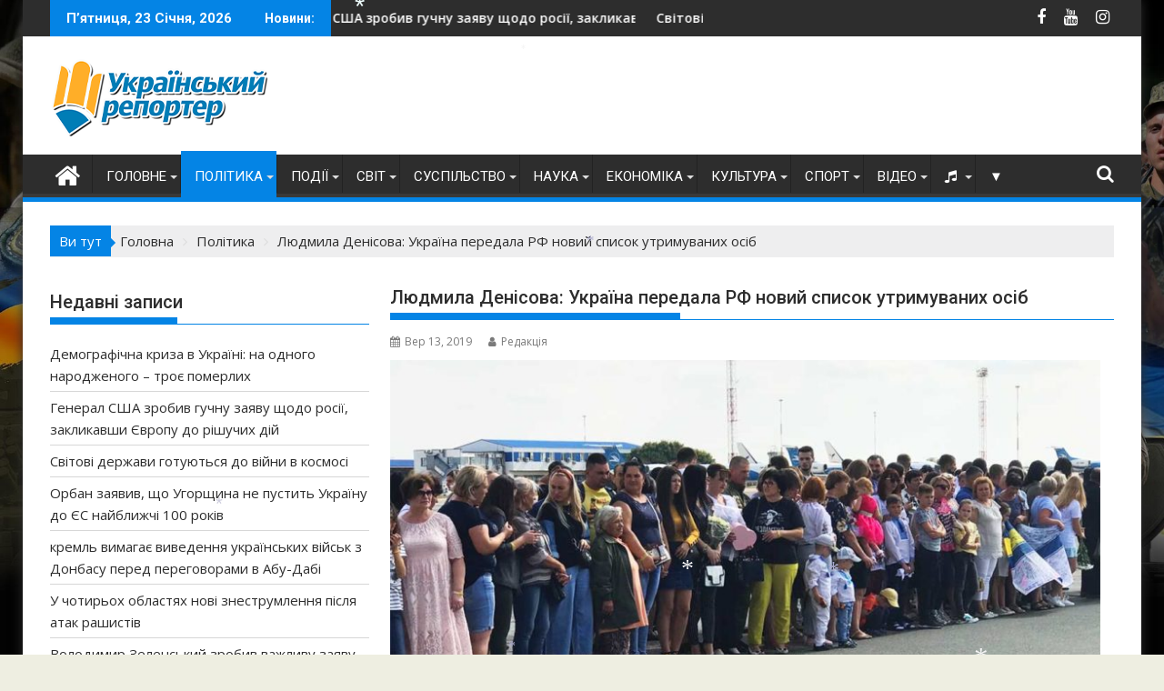

--- FILE ---
content_type: text/html
request_url: https://ukrreporter.com.ua/politic/lyudmyla-denisova-ukrayina-peredala-rf-novyj-spysok-utrymuvanyh-osib.html
body_size: 31157
content:
<!DOCTYPE html><html lang="uk">
<head>
<meta charset="UTF-8">
<meta name="viewport" content="width=device-width, initial-scale=1">
<link rel="profile" href="http://gmpg.org/xfn/11">
<link rel="pingback" href="https://ukrreporter.com.ua/xmlrpc.php">
<meta name='robots' content='index, follow, max-image-preview:large, max-snippet:-1, max-video-preview:-1' />
<!-- This site is optimized with the Yoast SEO plugin v26.8 - https://yoast.com/product/yoast-seo-wordpress/ -->
<title>Людмила Денісова: Україна передала РФ новий список утримуваних осіб * Український репортер</title>
<meta name="description" content="Людмила Денісова: Україна передала РФ новий список утримуваних осіб * Український репортер *" />
<link rel="canonical" href="https://ukrreporter.com.ua/politic/lyudmyla-denisova-ukrayina-peredala-rf-novyj-spysok-utrymuvanyh-osib.html" />
<meta property="og:locale" content="uk_UA" />
<meta property="og:type" content="article" />
<meta property="og:title" content="Людмила Денісова: Україна передала РФ новий список утримуваних осіб * Український репортер" />
<meta property="og:description" content="Людмила Денісова: Україна передала РФ новий список утримуваних осіб * Український репортер *" />
<meta property="og:url" content="https://ukrreporter.com.ua/politic/lyudmyla-denisova-ukrayina-peredala-rf-novyj-spysok-utrymuvanyh-osib.html" />
<meta property="og:site_name" content="Український репортер" />
<meta property="article:publisher" content="https://www.facebook.com/ukrreporter/" />
<meta property="article:published_time" content="2019-09-13T11:21:20+00:00" />
<meta property="article:modified_time" content="2019-09-25T20:33:24+00:00" />
<meta property="og:image" content="https://ukrreporter.com.ua/wp-content/uploads/2019/09/priz-03-800x450-2.jpg" />
<meta property="og:image:width" content="800" />
<meta property="og:image:height" content="450" />
<meta property="og:image:type" content="image/jpeg" />
<meta name="author" content="Редакція" />
<meta name="twitter:card" content="summary_large_image" />
<meta name="twitter:label1" content="Написано" />
<meta name="twitter:data1" content="Редакція" />
<script type="application/ld+json" class="yoast-schema-graph">{"@context":"https://schema.org","@graph":[{"@type":"Article","@id":"https://ukrreporter.com.ua/politic/lyudmyla-denisova-ukrayina-peredala-rf-novyj-spysok-utrymuvanyh-osib.html#article","isPartOf":{"@id":"https://ukrreporter.com.ua/politic/lyudmyla-denisova-ukrayina-peredala-rf-novyj-spysok-utrymuvanyh-osib.html"},"author":{"name":"Редакція","@id":"https://ukrreporter.com.ua/#/schema/person/b6eb2a0dfa3938d36d41826c012b06f3"},"headline":"Людмила Денісова: Україна передала РФ новий список утримуваних осіб","datePublished":"2019-09-13T11:21:20+00:00","dateModified":"2019-09-25T20:33:24+00:00","mainEntityOfPage":{"@id":"https://ukrreporter.com.ua/politic/lyudmyla-denisova-ukrayina-peredala-rf-novyj-spysok-utrymuvanyh-osib.html"},"wordCount":244,"commentCount":0,"publisher":{"@id":"https://ukrreporter.com.ua/#organization"},"image":{"@id":"https://ukrreporter.com.ua/politic/lyudmyla-denisova-ukrayina-peredala-rf-novyj-spysok-utrymuvanyh-osib.html#primaryimage"},"thumbnailUrl":"https://ukrreporter.com.ua/wp-content/uploads/2019/09/priz-03-800x450-2.jpg","keywords":["війна","військовополонені","Володимир Зеленський","Людмила Денісова"],"articleSection":["Гучні справи","Політика"],"inLanguage":"uk","potentialAction":[{"@type":"CommentAction","name":"Comment","target":["https://ukrreporter.com.ua/politic/lyudmyla-denisova-ukrayina-peredala-rf-novyj-spysok-utrymuvanyh-osib.html#respond"]}]},{"@type":"WebPage","@id":"https://ukrreporter.com.ua/politic/lyudmyla-denisova-ukrayina-peredala-rf-novyj-spysok-utrymuvanyh-osib.html","url":"https://ukrreporter.com.ua/politic/lyudmyla-denisova-ukrayina-peredala-rf-novyj-spysok-utrymuvanyh-osib.html","name":"Людмила Денісова: Україна передала РФ новий список утримуваних осіб * Український репортер","isPartOf":{"@id":"https://ukrreporter.com.ua/#website"},"primaryImageOfPage":{"@id":"https://ukrreporter.com.ua/politic/lyudmyla-denisova-ukrayina-peredala-rf-novyj-spysok-utrymuvanyh-osib.html#primaryimage"},"image":{"@id":"https://ukrreporter.com.ua/politic/lyudmyla-denisova-ukrayina-peredala-rf-novyj-spysok-utrymuvanyh-osib.html#primaryimage"},"thumbnailUrl":"https://ukrreporter.com.ua/wp-content/uploads/2019/09/priz-03-800x450-2.jpg","datePublished":"2019-09-13T11:21:20+00:00","dateModified":"2019-09-25T20:33:24+00:00","description":"Людмила Денісова: Україна передала РФ новий список утримуваних осіб * Український репортер *","breadcrumb":{"@id":"https://ukrreporter.com.ua/politic/lyudmyla-denisova-ukrayina-peredala-rf-novyj-spysok-utrymuvanyh-osib.html#breadcrumb"},"inLanguage":"uk","potentialAction":[{"@type":"ReadAction","target":["https://ukrreporter.com.ua/politic/lyudmyla-denisova-ukrayina-peredala-rf-novyj-spysok-utrymuvanyh-osib.html"]}]},{"@type":"ImageObject","inLanguage":"uk","@id":"https://ukrreporter.com.ua/politic/lyudmyla-denisova-ukrayina-peredala-rf-novyj-spysok-utrymuvanyh-osib.html#primaryimage","url":"https://ukrreporter.com.ua/wp-content/uploads/2019/09/priz-03-800x450-2.jpg","contentUrl":"https://ukrreporter.com.ua/wp-content/uploads/2019/09/priz-03-800x450-2.jpg","width":800,"height":450},{"@type":"BreadcrumbList","@id":"https://ukrreporter.com.ua/politic/lyudmyla-denisova-ukrayina-peredala-rf-novyj-spysok-utrymuvanyh-osib.html#breadcrumb","itemListElement":[{"@type":"ListItem","position":1,"name":"Главная страница","item":"https://ukrreporter.com.ua/"},{"@type":"ListItem","position":2,"name":"Блог","item":"https://ukrreporter.com.ua/blog"},{"@type":"ListItem","position":3,"name":"Людмила Денісова: Україна передала РФ новий список утримуваних осіб"}]},{"@type":"WebSite","@id":"https://ukrreporter.com.ua/#website","url":"https://ukrreporter.com.ua/","name":"Український репортер","description":"Новини з України","publisher":{"@id":"https://ukrreporter.com.ua/#organization"},"alternateName":"Український репортер - новини з України","potentialAction":[{"@type":"SearchAction","target":{"@type":"EntryPoint","urlTemplate":"https://ukrreporter.com.ua/?s={search_term_string}"},"query-input":{"@type":"PropertyValueSpecification","valueRequired":true,"valueName":"search_term_string"}}],"inLanguage":"uk"},{"@type":"Organization","@id":"https://ukrreporter.com.ua/#organization","name":"Український Репортер","alternateName":"Український Репортер - новини з України","url":"https://ukrreporter.com.ua/","logo":{"@type":"ImageObject","inLanguage":"uk","@id":"https://ukrreporter.com.ua/#/schema/logo/image/","url":"https://ukrreporter.com.ua/wp-content/uploads/2022/12/UR-Logo-260-85.png","contentUrl":"https://ukrreporter.com.ua/wp-content/uploads/2022/12/UR-Logo-260-85.png","width":260,"height":85,"caption":"Український Репортер"},"image":{"@id":"https://ukrreporter.com.ua/#/schema/logo/image/"},"sameAs":["https://www.facebook.com/ukrreporter/","https://www.instagram.com/ukrainskiyreporter/","https://www.youtube.com/channel/UCve13QGraBUJKy5ya8OcI7Q"]},{"@type":"Person","@id":"https://ukrreporter.com.ua/#/schema/person/b6eb2a0dfa3938d36d41826c012b06f3","name":"Редакція","image":{"@type":"ImageObject","inLanguage":"uk","@id":"https://ukrreporter.com.ua/#/schema/person/image/","url":"https://ukrreporter.com.ua/wp-content/uploads/2016/11/Redaktsiya_avatar_1478696788.png","contentUrl":"https://ukrreporter.com.ua/wp-content/uploads/2016/11/Redaktsiya_avatar_1478696788.png","caption":"Редакція"},"description":"Редакція “Українського репортера”","sameAs":["http://ukrreporter.com.ua/"],"url":"https://ukrreporter.com.ua/author/ukrreporter"}]}</script>
<!-- / Yoast SEO plugin. -->
<link rel='dns-prefetch' href='//static.addtoany.com' />
<link rel='dns-prefetch' href='//www.googletagmanager.com' />
<link rel='dns-prefetch' href='//use.fontawesome.com' />
<link rel='dns-prefetch' href='//fonts.googleapis.com' />
<link rel="alternate" type="application/rss+xml" title="Український репортер &raquo; стрічка" href="https://ukrreporter.com.ua/feed" />
<link rel="alternate" type="application/rss+xml" title="Український репортер &raquo; Канал коментарів" href="https://ukrreporter.com.ua/comments/feed" />
<link rel="alternate" type="application/rss+xml" title="Український репортер &raquo; Людмила Денісова: Україна передала РФ новий список утримуваних осіб Канал коментарів" href="https://ukrreporter.com.ua/politic/lyudmyla-denisova-ukrayina-peredala-rf-novyj-spysok-utrymuvanyh-osib.html/feed" />
<link rel="alternate" title="oEmbed (JSON)" type="application/json+oembed" href="https://ukrreporter.com.ua/wp-json/oembed/1.0/embed?url=https%3A%2F%2Fukrreporter.com.ua%2Fpolitic%2Flyudmyla-denisova-ukrayina-peredala-rf-novyj-spysok-utrymuvanyh-osib.html" />
<link rel="alternate" title="oEmbed (XML)" type="text/xml+oembed" href="https://ukrreporter.com.ua/wp-json/oembed/1.0/embed?url=https%3A%2F%2Fukrreporter.com.ua%2Fpolitic%2Flyudmyla-denisova-ukrayina-peredala-rf-novyj-spysok-utrymuvanyh-osib.html&#038;format=xml" />
<style type="text/css">
.archive #nav-above,
.archive #nav-below,
.search #nav-above,
.search #nav-below,
.blog #nav-below, 
.blog #nav-above, 
.navigation.paging-navigation, 
.navigation.pagination,
.pagination.paging-pagination, 
.pagination.pagination, 
.pagination.loop-pagination, 
.bicubic-nav-link, 
#page-nav, 
.camp-paging, 
#reposter_nav-pages, 
.unity-post-pagination, 
.wordpost_content .nav_post_link { 
display: none !important; 
}
.single-gallery .pagination.gllrpr_pagination {
display: block !important; 
}</style>
<style id='wp-img-auto-sizes-contain-inline-css' type='text/css'>
img:is([sizes=auto i],[sizes^="auto," i]){contain-intrinsic-size:3000px 1500px}
/*# sourceURL=wp-img-auto-sizes-contain-inline-css */
</style>
<!-- <link rel='stylesheet' id='dashicons-css' href='https://ukrreporter.com.ua/wp-includes/css/dashicons.min.css?ver=6.9' type='text/css' media='all' /> -->
<!-- <link rel='stylesheet' id='post-views-counter-frontend-css' href='https://ukrreporter.com.ua/wp-content/plugins/post-views-counter/css/frontend.css?ver=1.7.3' type='text/css' media='all' /> -->
<link rel="stylesheet" type="text/css" href="//ukrreporter.com.ua/wp-content/cache/wpfc-minified/lachft0p/fd79h.css" media="all"/>
<style id='wp-block-library-inline-css' type='text/css'>
:root{--wp-block-synced-color:#7a00df;--wp-block-synced-color--rgb:122,0,223;--wp-bound-block-color:var(--wp-block-synced-color);--wp-editor-canvas-background:#ddd;--wp-admin-theme-color:#007cba;--wp-admin-theme-color--rgb:0,124,186;--wp-admin-theme-color-darker-10:#006ba1;--wp-admin-theme-color-darker-10--rgb:0,107,160.5;--wp-admin-theme-color-darker-20:#005a87;--wp-admin-theme-color-darker-20--rgb:0,90,135;--wp-admin-border-width-focus:2px}@media (min-resolution:192dpi){:root{--wp-admin-border-width-focus:1.5px}}.wp-element-button{cursor:pointer}:root .has-very-light-gray-background-color{background-color:#eee}:root .has-very-dark-gray-background-color{background-color:#313131}:root .has-very-light-gray-color{color:#eee}:root .has-very-dark-gray-color{color:#313131}:root .has-vivid-green-cyan-to-vivid-cyan-blue-gradient-background{background:linear-gradient(135deg,#00d084,#0693e3)}:root .has-purple-crush-gradient-background{background:linear-gradient(135deg,#34e2e4,#4721fb 50%,#ab1dfe)}:root .has-hazy-dawn-gradient-background{background:linear-gradient(135deg,#faaca8,#dad0ec)}:root .has-subdued-olive-gradient-background{background:linear-gradient(135deg,#fafae1,#67a671)}:root .has-atomic-cream-gradient-background{background:linear-gradient(135deg,#fdd79a,#004a59)}:root .has-nightshade-gradient-background{background:linear-gradient(135deg,#330968,#31cdcf)}:root .has-midnight-gradient-background{background:linear-gradient(135deg,#020381,#2874fc)}:root{--wp--preset--font-size--normal:16px;--wp--preset--font-size--huge:42px}.has-regular-font-size{font-size:1em}.has-larger-font-size{font-size:2.625em}.has-normal-font-size{font-size:var(--wp--preset--font-size--normal)}.has-huge-font-size{font-size:var(--wp--preset--font-size--huge)}.has-text-align-center{text-align:center}.has-text-align-left{text-align:left}.has-text-align-right{text-align:right}.has-fit-text{white-space:nowrap!important}#end-resizable-editor-section{display:none}.aligncenter{clear:both}.items-justified-left{justify-content:flex-start}.items-justified-center{justify-content:center}.items-justified-right{justify-content:flex-end}.items-justified-space-between{justify-content:space-between}.screen-reader-text{border:0;clip-path:inset(50%);height:1px;margin:-1px;overflow:hidden;padding:0;position:absolute;width:1px;word-wrap:normal!important}.screen-reader-text:focus{background-color:#ddd;clip-path:none;color:#444;display:block;font-size:1em;height:auto;left:5px;line-height:normal;padding:15px 23px 14px;text-decoration:none;top:5px;width:auto;z-index:100000}html :where(.has-border-color){border-style:solid}html :where([style*=border-top-color]){border-top-style:solid}html :where([style*=border-right-color]){border-right-style:solid}html :where([style*=border-bottom-color]){border-bottom-style:solid}html :where([style*=border-left-color]){border-left-style:solid}html :where([style*=border-width]){border-style:solid}html :where([style*=border-top-width]){border-top-style:solid}html :where([style*=border-right-width]){border-right-style:solid}html :where([style*=border-bottom-width]){border-bottom-style:solid}html :where([style*=border-left-width]){border-left-style:solid}html :where(img[class*=wp-image-]){height:auto;max-width:100%}:where(figure){margin:0 0 1em}html :where(.is-position-sticky){--wp-admin--admin-bar--position-offset:var(--wp-admin--admin-bar--height,0px)}@media screen and (max-width:600px){html :where(.is-position-sticky){--wp-admin--admin-bar--position-offset:0px}}
/*# sourceURL=wp-block-library-inline-css */
</style><style id='global-styles-inline-css' type='text/css'>
:root{--wp--preset--aspect-ratio--square: 1;--wp--preset--aspect-ratio--4-3: 4/3;--wp--preset--aspect-ratio--3-4: 3/4;--wp--preset--aspect-ratio--3-2: 3/2;--wp--preset--aspect-ratio--2-3: 2/3;--wp--preset--aspect-ratio--16-9: 16/9;--wp--preset--aspect-ratio--9-16: 9/16;--wp--preset--color--black: #000000;--wp--preset--color--cyan-bluish-gray: #abb8c3;--wp--preset--color--white: #ffffff;--wp--preset--color--pale-pink: #f78da7;--wp--preset--color--vivid-red: #cf2e2e;--wp--preset--color--luminous-vivid-orange: #ff6900;--wp--preset--color--luminous-vivid-amber: #fcb900;--wp--preset--color--light-green-cyan: #7bdcb5;--wp--preset--color--vivid-green-cyan: #00d084;--wp--preset--color--pale-cyan-blue: #8ed1fc;--wp--preset--color--vivid-cyan-blue: #0693e3;--wp--preset--color--vivid-purple: #9b51e0;--wp--preset--gradient--vivid-cyan-blue-to-vivid-purple: linear-gradient(135deg,rgb(6,147,227) 0%,rgb(155,81,224) 100%);--wp--preset--gradient--light-green-cyan-to-vivid-green-cyan: linear-gradient(135deg,rgb(122,220,180) 0%,rgb(0,208,130) 100%);--wp--preset--gradient--luminous-vivid-amber-to-luminous-vivid-orange: linear-gradient(135deg,rgb(252,185,0) 0%,rgb(255,105,0) 100%);--wp--preset--gradient--luminous-vivid-orange-to-vivid-red: linear-gradient(135deg,rgb(255,105,0) 0%,rgb(207,46,46) 100%);--wp--preset--gradient--very-light-gray-to-cyan-bluish-gray: linear-gradient(135deg,rgb(238,238,238) 0%,rgb(169,184,195) 100%);--wp--preset--gradient--cool-to-warm-spectrum: linear-gradient(135deg,rgb(74,234,220) 0%,rgb(151,120,209) 20%,rgb(207,42,186) 40%,rgb(238,44,130) 60%,rgb(251,105,98) 80%,rgb(254,248,76) 100%);--wp--preset--gradient--blush-light-purple: linear-gradient(135deg,rgb(255,206,236) 0%,rgb(152,150,240) 100%);--wp--preset--gradient--blush-bordeaux: linear-gradient(135deg,rgb(254,205,165) 0%,rgb(254,45,45) 50%,rgb(107,0,62) 100%);--wp--preset--gradient--luminous-dusk: linear-gradient(135deg,rgb(255,203,112) 0%,rgb(199,81,192) 50%,rgb(65,88,208) 100%);--wp--preset--gradient--pale-ocean: linear-gradient(135deg,rgb(255,245,203) 0%,rgb(182,227,212) 50%,rgb(51,167,181) 100%);--wp--preset--gradient--electric-grass: linear-gradient(135deg,rgb(202,248,128) 0%,rgb(113,206,126) 100%);--wp--preset--gradient--midnight: linear-gradient(135deg,rgb(2,3,129) 0%,rgb(40,116,252) 100%);--wp--preset--font-size--small: 13px;--wp--preset--font-size--medium: 20px;--wp--preset--font-size--large: 36px;--wp--preset--font-size--x-large: 42px;--wp--preset--spacing--20: 0.44rem;--wp--preset--spacing--30: 0.67rem;--wp--preset--spacing--40: 1rem;--wp--preset--spacing--50: 1.5rem;--wp--preset--spacing--60: 2.25rem;--wp--preset--spacing--70: 3.38rem;--wp--preset--spacing--80: 5.06rem;--wp--preset--shadow--natural: 6px 6px 9px rgba(0, 0, 0, 0.2);--wp--preset--shadow--deep: 12px 12px 50px rgba(0, 0, 0, 0.4);--wp--preset--shadow--sharp: 6px 6px 0px rgba(0, 0, 0, 0.2);--wp--preset--shadow--outlined: 6px 6px 0px -3px rgb(255, 255, 255), 6px 6px rgb(0, 0, 0);--wp--preset--shadow--crisp: 6px 6px 0px rgb(0, 0, 0);}:where(.is-layout-flex){gap: 0.5em;}:where(.is-layout-grid){gap: 0.5em;}body .is-layout-flex{display: flex;}.is-layout-flex{flex-wrap: wrap;align-items: center;}.is-layout-flex > :is(*, div){margin: 0;}body .is-layout-grid{display: grid;}.is-layout-grid > :is(*, div){margin: 0;}:where(.wp-block-columns.is-layout-flex){gap: 2em;}:where(.wp-block-columns.is-layout-grid){gap: 2em;}:where(.wp-block-post-template.is-layout-flex){gap: 1.25em;}:where(.wp-block-post-template.is-layout-grid){gap: 1.25em;}.has-black-color{color: var(--wp--preset--color--black) !important;}.has-cyan-bluish-gray-color{color: var(--wp--preset--color--cyan-bluish-gray) !important;}.has-white-color{color: var(--wp--preset--color--white) !important;}.has-pale-pink-color{color: var(--wp--preset--color--pale-pink) !important;}.has-vivid-red-color{color: var(--wp--preset--color--vivid-red) !important;}.has-luminous-vivid-orange-color{color: var(--wp--preset--color--luminous-vivid-orange) !important;}.has-luminous-vivid-amber-color{color: var(--wp--preset--color--luminous-vivid-amber) !important;}.has-light-green-cyan-color{color: var(--wp--preset--color--light-green-cyan) !important;}.has-vivid-green-cyan-color{color: var(--wp--preset--color--vivid-green-cyan) !important;}.has-pale-cyan-blue-color{color: var(--wp--preset--color--pale-cyan-blue) !important;}.has-vivid-cyan-blue-color{color: var(--wp--preset--color--vivid-cyan-blue) !important;}.has-vivid-purple-color{color: var(--wp--preset--color--vivid-purple) !important;}.has-black-background-color{background-color: var(--wp--preset--color--black) !important;}.has-cyan-bluish-gray-background-color{background-color: var(--wp--preset--color--cyan-bluish-gray) !important;}.has-white-background-color{background-color: var(--wp--preset--color--white) !important;}.has-pale-pink-background-color{background-color: var(--wp--preset--color--pale-pink) !important;}.has-vivid-red-background-color{background-color: var(--wp--preset--color--vivid-red) !important;}.has-luminous-vivid-orange-background-color{background-color: var(--wp--preset--color--luminous-vivid-orange) !important;}.has-luminous-vivid-amber-background-color{background-color: var(--wp--preset--color--luminous-vivid-amber) !important;}.has-light-green-cyan-background-color{background-color: var(--wp--preset--color--light-green-cyan) !important;}.has-vivid-green-cyan-background-color{background-color: var(--wp--preset--color--vivid-green-cyan) !important;}.has-pale-cyan-blue-background-color{background-color: var(--wp--preset--color--pale-cyan-blue) !important;}.has-vivid-cyan-blue-background-color{background-color: var(--wp--preset--color--vivid-cyan-blue) !important;}.has-vivid-purple-background-color{background-color: var(--wp--preset--color--vivid-purple) !important;}.has-black-border-color{border-color: var(--wp--preset--color--black) !important;}.has-cyan-bluish-gray-border-color{border-color: var(--wp--preset--color--cyan-bluish-gray) !important;}.has-white-border-color{border-color: var(--wp--preset--color--white) !important;}.has-pale-pink-border-color{border-color: var(--wp--preset--color--pale-pink) !important;}.has-vivid-red-border-color{border-color: var(--wp--preset--color--vivid-red) !important;}.has-luminous-vivid-orange-border-color{border-color: var(--wp--preset--color--luminous-vivid-orange) !important;}.has-luminous-vivid-amber-border-color{border-color: var(--wp--preset--color--luminous-vivid-amber) !important;}.has-light-green-cyan-border-color{border-color: var(--wp--preset--color--light-green-cyan) !important;}.has-vivid-green-cyan-border-color{border-color: var(--wp--preset--color--vivid-green-cyan) !important;}.has-pale-cyan-blue-border-color{border-color: var(--wp--preset--color--pale-cyan-blue) !important;}.has-vivid-cyan-blue-border-color{border-color: var(--wp--preset--color--vivid-cyan-blue) !important;}.has-vivid-purple-border-color{border-color: var(--wp--preset--color--vivid-purple) !important;}.has-vivid-cyan-blue-to-vivid-purple-gradient-background{background: var(--wp--preset--gradient--vivid-cyan-blue-to-vivid-purple) !important;}.has-light-green-cyan-to-vivid-green-cyan-gradient-background{background: var(--wp--preset--gradient--light-green-cyan-to-vivid-green-cyan) !important;}.has-luminous-vivid-amber-to-luminous-vivid-orange-gradient-background{background: var(--wp--preset--gradient--luminous-vivid-amber-to-luminous-vivid-orange) !important;}.has-luminous-vivid-orange-to-vivid-red-gradient-background{background: var(--wp--preset--gradient--luminous-vivid-orange-to-vivid-red) !important;}.has-very-light-gray-to-cyan-bluish-gray-gradient-background{background: var(--wp--preset--gradient--very-light-gray-to-cyan-bluish-gray) !important;}.has-cool-to-warm-spectrum-gradient-background{background: var(--wp--preset--gradient--cool-to-warm-spectrum) !important;}.has-blush-light-purple-gradient-background{background: var(--wp--preset--gradient--blush-light-purple) !important;}.has-blush-bordeaux-gradient-background{background: var(--wp--preset--gradient--blush-bordeaux) !important;}.has-luminous-dusk-gradient-background{background: var(--wp--preset--gradient--luminous-dusk) !important;}.has-pale-ocean-gradient-background{background: var(--wp--preset--gradient--pale-ocean) !important;}.has-electric-grass-gradient-background{background: var(--wp--preset--gradient--electric-grass) !important;}.has-midnight-gradient-background{background: var(--wp--preset--gradient--midnight) !important;}.has-small-font-size{font-size: var(--wp--preset--font-size--small) !important;}.has-medium-font-size{font-size: var(--wp--preset--font-size--medium) !important;}.has-large-font-size{font-size: var(--wp--preset--font-size--large) !important;}.has-x-large-font-size{font-size: var(--wp--preset--font-size--x-large) !important;}
/*# sourceURL=global-styles-inline-css */
</style>
<style id='classic-theme-styles-inline-css' type='text/css'>
/*! This file is auto-generated */
.wp-block-button__link{color:#fff;background-color:#32373c;border-radius:9999px;box-shadow:none;text-decoration:none;padding:calc(.667em + 2px) calc(1.333em + 2px);font-size:1.125em}.wp-block-file__button{background:#32373c;color:#fff;text-decoration:none}
/*# sourceURL=/wp-includes/css/classic-themes.min.css */
</style>
<!-- <link rel='stylesheet' id='contact-form-7-css' href='https://ukrreporter.com.ua/wp-content/plugins/contact-form-7/includes/css/styles.css?ver=6.1.4' type='text/css' media='all' /> -->
<!-- <link rel='stylesheet' id='to-top-css' href='https://ukrreporter.com.ua/wp-content/plugins/to-top/public/css/to-top-public.css?ver=2.5.5' type='text/css' media='all' /> -->
<!-- <link rel='stylesheet' id='widgetopts-styles-css' href='https://ukrreporter.com.ua/wp-content/plugins/widget-options/assets/css/widget-options.css?ver=4.1.3' type='text/css' media='all' /> -->
<!-- <link rel='stylesheet' id='wpos-slick-style-css' href='https://ukrreporter.com.ua/wp-content/plugins/wp-responsive-recent-post-slider/assets/css/slick.css?ver=3.7.1' type='text/css' media='all' /> -->
<!-- <link rel='stylesheet' id='wppsac-public-style-css' href='https://ukrreporter.com.ua/wp-content/plugins/wp-responsive-recent-post-slider/assets/css/recent-post-style.css?ver=3.7.1' type='text/css' media='all' /> -->
<link rel="stylesheet" type="text/css" href="//ukrreporter.com.ua/wp-content/cache/wpfc-minified/2ymc6ib6/fd79h.css" media="all"/>
<link rel='stylesheet' id='font-awesome-css-css' href='https://use.fontawesome.com/releases/v5.8.1/css/all.css?ver=1.0.3' type='text/css' media='all' />
<!-- <link rel='stylesheet' id='ppress-frontend-css' href='https://ukrreporter.com.ua/wp-content/plugins/wp-user-avatar/assets/css/frontend.min.css?ver=4.16.8' type='text/css' media='all' /> -->
<!-- <link rel='stylesheet' id='ppress-flatpickr-css' href='https://ukrreporter.com.ua/wp-content/plugins/wp-user-avatar/assets/flatpickr/flatpickr.min.css?ver=4.16.8' type='text/css' media='all' /> -->
<!-- <link rel='stylesheet' id='ppress-select2-css' href='https://ukrreporter.com.ua/wp-content/plugins/wp-user-avatar/assets/select2/select2.min.css?ver=6.9' type='text/css' media='all' /> -->
<!-- <link rel='stylesheet' id='audioigniter-css' href='https://ukrreporter.com.ua/wp-content/plugins/audioigniter/player/build/style.css?ver=2.0.2' type='text/css' media='all' /> -->
<!-- <link rel='stylesheet' id='jquery-bxslider-css' href='https://ukrreporter.com.ua/wp-content/themes/supermag/assets/library/bxslider/css/jquery.bxslider.min.css?ver=4.2.5' type='text/css' media='all' /> -->
<link rel="stylesheet" type="text/css" href="//ukrreporter.com.ua/wp-content/cache/wpfc-minified/6yplw9so/fd79h.css" media="all"/>
<link rel='stylesheet' id='supermag-googleapis-css' href='//fonts.googleapis.com/css?family=Open+Sans%3A600%2C400%7CRoboto%3A300italic%2C400%2C500%2C700&#038;ver=1.0.1' type='text/css' media='all' />
<!-- <link rel='stylesheet' id='font-awesome-css' href='https://ukrreporter.com.ua/wp-content/themes/supermag/assets/library/Font-Awesome/css/font-awesome.min.css?ver=4.7.0' type='text/css' media='all' /> -->
<!-- <link rel='stylesheet' id='supermag-style-css' href='https://ukrreporter.com.ua/wp-content/themes/supermag/style.css?ver=1.4.9' type='text/css' media='all' /> -->
<link rel="stylesheet" type="text/css" href="//ukrreporter.com.ua/wp-content/cache/wpfc-minified/7nvjd0ph/fd79h.css" media="all"/>
<style id='supermag-style-inline-css' type='text/css'>
mark,
.comment-form .form-submit input,
.read-more,
.bn-title,
.home-icon.front_page_on,
.header-wrapper .menu li:hover > a,
.header-wrapper .menu > li.current-menu-item a,
.header-wrapper .menu > li.current-menu-parent a,
.header-wrapper .menu > li.current_page_parent a,
.header-wrapper .menu > li.current_page_ancestor a,
.header-wrapper .menu > li.current-menu-item > a:before,
.header-wrapper .menu > li.current-menu-parent > a:before,
.header-wrapper .menu > li.current_page_parent > a:before,
.header-wrapper .menu > li.current_page_ancestor > a:before,
.header-wrapper .main-navigation ul ul.sub-menu li:hover > a,
.header-wrapper .main-navigation ul ul.children li:hover > a,
.slider-section .cat-links a,
.featured-desc .below-entry-meta .cat-links a,
#calendar_wrap #wp-calendar #today,
#calendar_wrap #wp-calendar #today a,
.wpcf7-form input.wpcf7-submit:hover,
.breadcrumb{
background: #0484e5;
}
a:hover,
.screen-reader-text:focus,
.bn-content a:hover,
.socials a:hover,
.site-title a,
.search-block input#menu-search,
.widget_search input#s,
.search-block #searchsubmit,
.widget_search #searchsubmit,
.footer-sidebar .featured-desc .above-entry-meta a:hover,
.slider-section .slide-title:hover,
.besides-slider .post-title a:hover,
.slider-feature-wrap a:hover,
.slider-section .bx-controls-direction a,
.besides-slider .beside-post:hover .beside-caption,
.besides-slider .beside-post:hover .beside-caption a:hover,
.featured-desc .above-entry-meta span:hover,
.posted-on a:hover,
.cat-links a:hover,
.comments-link a:hover,
.edit-link a:hover,
.tags-links a:hover,
.byline a:hover,
.nav-links a:hover,
#supermag-breadcrumbs a:hover,
.wpcf7-form input.wpcf7-submit,
.woocommerce nav.woocommerce-pagination ul li a:focus, 
.woocommerce nav.woocommerce-pagination ul li a:hover, 
.woocommerce nav.woocommerce-pagination ul li span.current{
color: #0484e5;
}
.search-block input#menu-search,
.widget_search input#s,
.tagcloud a{
border: 1px solid #0484e5;
}
.footer-wrapper .border,
.nav-links .nav-previous a:hover,
.nav-links .nav-next a:hover{
border-top: 1px solid #0484e5;
}
.besides-slider .beside-post{
border-bottom: 3px solid #0484e5;
}
.widget-title,
.footer-wrapper,
.page-header .page-title,
.single .entry-header .entry-title,
.page .entry-header .entry-title{
border-bottom: 1px solid #0484e5;
}
.widget-title:before,
.page-header .page-title:before,
.single .entry-header .entry-title:before,
.page .entry-header .entry-title:before {
border-bottom: 7px solid #0484e5;
}
.wpcf7-form input.wpcf7-submit,
article.post.sticky{
border: 2px solid #0484e5;
}
.breadcrumb::after {
border-left: 5px solid #0484e5;
}
.rtl .breadcrumb::after {
border-right: 5px solid #0484e5;
border-left:medium none;
}
.header-wrapper #site-navigation{
border-bottom: 5px solid #0484e5;
}
@media screen and (max-width:992px){
.slicknav_btn.slicknav_open{
border: 1px solid #0484e5;
}
.header-wrapper .main-navigation ul ul.sub-menu li:hover > a,
.header-wrapper .main-navigation ul ul.children li:hover > a
{
background: #2d2d2d;
}
.slicknav_btn.slicknav_open:before{
background: #0484e5;
box-shadow: 0 6px 0 0 #0484e5, 0 12px 0 0 #0484e5;
}
.slicknav_nav li:hover > a,
.slicknav_nav li.current-menu-ancestor a,
.slicknav_nav li.current-menu-item  > a,
.slicknav_nav li.current_page_item a,
.slicknav_nav li.current_page_item .slicknav_item span,
.slicknav_nav li .slicknav_item:hover a{
color: #0484e5;
}
}
.cat-links .at-cat-item-10{
background: #912f33!important;
color : #fff!important;
}
.at-cat-color-wrap-10 .widget-title::before,
body.category-10 .page-header .page-title::before
{
border-bottom: 7px solid #912f33;
}
.at-cat-color-wrap-10 .widget-title,
body.category-10 .page-header .page-title
{
border-bottom: 1px solid #912f33;
}
.cat-links .at-cat-item-10:hover{
background: #2d2d2d!important;
color : #fff!important;
}
.cat-links .at-cat-item-11{
background: #58a031!important;
color : #fff!important;
}
.at-cat-color-wrap-11 .widget-title::before,
body.category-11 .page-header .page-title::before
{
border-bottom: 7px solid #58a031;
}
.at-cat-color-wrap-11 .widget-title,
body.category-11 .page-header .page-title
{
border-bottom: 1px solid #58a031;
}
.cat-links .at-cat-item-11:hover{
background: #2d2d2d!important;
color : #fff!important;
}
.cat-links .at-cat-item-12{
background: #7f8711!important;
color : #fff!important;
}
.at-cat-color-wrap-12 .widget-title::before,
body.category-12 .page-header .page-title::before
{
border-bottom: 7px solid #7f8711;
}
.at-cat-color-wrap-12 .widget-title,
body.category-12 .page-header .page-title
{
border-bottom: 1px solid #7f8711;
}
.cat-links .at-cat-item-12:hover{
background: #2d2d2d!important;
color : #fff!important;
}
.cat-links .at-cat-item-13{
background: #1e73be!important;
color : #fff!important;
}
.at-cat-color-wrap-13 .widget-title::before,
body.category-13 .page-header .page-title::before
{
border-bottom: 7px solid #1e73be;
}
.at-cat-color-wrap-13 .widget-title,
body.category-13 .page-header .page-title
{
border-bottom: 1px solid #1e73be;
}
.cat-links .at-cat-item-13:hover{
background: #2d2d2d!important;
color : #fff!important;
}
.cat-links .at-cat-item-14{
background: #5a8729!important;
color : #fff!important;
}
.at-cat-color-wrap-14 .widget-title::before,
body.category-14 .page-header .page-title::before
{
border-bottom: 7px solid #5a8729;
}
.at-cat-color-wrap-14 .widget-title,
body.category-14 .page-header .page-title
{
border-bottom: 1px solid #5a8729;
}
.cat-links .at-cat-item-14:hover{
background: #2d2d2d!important;
color : #fff!important;
}
.cat-links .at-cat-item-18{
background: #2f5e8e!important;
color : #fff!important;
}
.at-cat-color-wrap-18 .widget-title::before,
body.category-18 .page-header .page-title::before
{
border-bottom: 7px solid #2f5e8e;
}
.at-cat-color-wrap-18 .widget-title,
body.category-18 .page-header .page-title
{
border-bottom: 1px solid #2f5e8e;
}
.cat-links .at-cat-item-18:hover{
background: #2d2d2d!important;
color : #fff!important;
}
.cat-links .at-cat-item-23{
background: #23511a!important;
color : #fff!important;
}
.at-cat-color-wrap-23 .widget-title::before,
body.category-23 .page-header .page-title::before
{
border-bottom: 7px solid #23511a;
}
.at-cat-color-wrap-23 .widget-title,
body.category-23 .page-header .page-title
{
border-bottom: 1px solid #23511a;
}
.cat-links .at-cat-item-23:hover{
background: #2d2d2d!important;
color : #fff!important;
}
.cat-links .at-cat-item-24{
background: #ad399a!important;
color : #fff!important;
}
.at-cat-color-wrap-24 .widget-title::before,
body.category-24 .page-header .page-title::before
{
border-bottom: 7px solid #ad399a;
}
.at-cat-color-wrap-24 .widget-title,
body.category-24 .page-header .page-title
{
border-bottom: 1px solid #ad399a;
}
.cat-links .at-cat-item-24:hover{
background: #2d2d2d!important;
color : #fff!important;
}
.cat-links .at-cat-item-58{
background: #0484e5!important;
color : #fff!important;
}
.cat-links .at-cat-item-58:hover{
background: #2d2d2d!important;
color : #fff!important;
}
.cat-links .at-cat-item-65{
background: #1e5b2e!important;
color : #fff!important;
}
.at-cat-color-wrap-65 .widget-title::before,
body.category-65 .page-header .page-title::before
{
border-bottom: 7px solid #1e5b2e;
}
.at-cat-color-wrap-65 .widget-title,
body.category-65 .page-header .page-title
{
border-bottom: 1px solid #1e5b2e;
}
.cat-links .at-cat-item-65:hover{
background: #2d2d2d!important;
color : #fff!important;
}
.cat-links .at-cat-item-67{
background: #0484e5!important;
color : #fff!important;
}
.cat-links .at-cat-item-67:hover{
background: #2d2d2d!important;
color : #fff!important;
}
.cat-links .at-cat-item-123{
background: #204863!important;
color : #fff!important;
}
.at-cat-color-wrap-123 .widget-title::before,
body.category-123 .page-header .page-title::before
{
border-bottom: 7px solid #204863;
}
.at-cat-color-wrap-123 .widget-title,
body.category-123 .page-header .page-title
{
border-bottom: 1px solid #204863;
}
.cat-links .at-cat-item-123:hover{
background: #2d2d2d!important;
color : #fff!important;
}
.cat-links .at-cat-item-188{
background: #7a282b!important;
color : #fff!important;
}
.at-cat-color-wrap-188 .widget-title::before,
body.category-188 .page-header .page-title::before
{
border-bottom: 7px solid #7a282b;
}
.at-cat-color-wrap-188 .widget-title,
body.category-188 .page-header .page-title
{
border-bottom: 1px solid #7a282b;
}
.cat-links .at-cat-item-188:hover{
background: #282828!important;
color : #fff!important;
}
.cat-links .at-cat-item-253{
background: #0484e5!important;
color : #fff!important;
}
.cat-links .at-cat-item-253:hover{
background: #2d2d2d!important;
color : #fff!important;
}
.cat-links .at-cat-item-263{
background: #894dea!important;
color : #fff!important;
}
.at-cat-color-wrap-263 .widget-title::before,
body.category-263 .page-header .page-title::before
{
border-bottom: 7px solid #894dea;
}
.at-cat-color-wrap-263 .widget-title,
body.category-263 .page-header .page-title
{
border-bottom: 1px solid #894dea;
}
.cat-links .at-cat-item-263:hover{
background: #2d2d2d!important;
color : #fff!important;
}
.cat-links .at-cat-item-265{
background: #0484e5!important;
color : #fff!important;
}
.cat-links .at-cat-item-265:hover{
background: #2d2d2d!important;
color : #fff!important;
}
.cat-links .at-cat-item-266{
background: #0484e5!important;
color : #fff!important;
}
.cat-links .at-cat-item-266:hover{
background: #2d2d2d!important;
color : #fff!important;
}
.cat-links .at-cat-item-267{
background: #0484e5!important;
color : #fff!important;
}
.cat-links .at-cat-item-267:hover{
background: #2d2d2d!important;
color : #fff!important;
}
.cat-links .at-cat-item-269{
background: #2d210d!important;
color : #fff!important;
}
.at-cat-color-wrap-269 .widget-title::before,
body.category-269 .page-header .page-title::before
{
border-bottom: 7px solid #2d210d;
}
.at-cat-color-wrap-269 .widget-title,
body.category-269 .page-header .page-title
{
border-bottom: 1px solid #2d210d;
}
.cat-links .at-cat-item-269:hover{
background: #2d2d2d!important;
color : #fff!important;
}
.cat-links .at-cat-item-275{
background: #2a5f82!important;
color : #fff!important;
}
.at-cat-color-wrap-275 .widget-title::before,
body.category-275 .page-header .page-title::before
{
border-bottom: 7px solid #2a5f82;
}
.at-cat-color-wrap-275 .widget-title,
body.category-275 .page-header .page-title
{
border-bottom: 1px solid #2a5f82;
}
.cat-links .at-cat-item-275:hover{
background: #2d2d2d!important;
color : #fff!important;
}
.cat-links .at-cat-item-276{
background: #0484e5!important;
color : #fff!important;
}
.cat-links .at-cat-item-276:hover{
background: #2d2d2d!important;
color : #fff!important;
}
.cat-links .at-cat-item-279{
background: #605f1f!important;
color : #fff!important;
}
.at-cat-color-wrap-279 .widget-title::before,
body.category-279 .page-header .page-title::before
{
border-bottom: 7px solid #605f1f;
}
.at-cat-color-wrap-279 .widget-title,
body.category-279 .page-header .page-title
{
border-bottom: 1px solid #605f1f;
}
.cat-links .at-cat-item-279:hover{
background: #2d2d2d!important;
color : #fff!important;
}
.cat-links .at-cat-item-280{
background: #7c912f!important;
color : #fff!important;
}
.at-cat-color-wrap-280 .widget-title::before,
body.category-280 .page-header .page-title::before
{
border-bottom: 7px solid #7c912f;
}
.at-cat-color-wrap-280 .widget-title,
body.category-280 .page-header .page-title
{
border-bottom: 1px solid #7c912f;
}
.cat-links .at-cat-item-280:hover{
background: #2d2d2d!important;
color : #fff!important;
}
.cat-links .at-cat-item-562{
background: #0497ed!important;
color : #fff!important;
}
.at-cat-color-wrap-562 .widget-title::before,
body.category-562 .page-header .page-title::before
{
border-bottom: 7px solid #0497ed;
}
.at-cat-color-wrap-562 .widget-title,
body.category-562 .page-header .page-title
{
border-bottom: 1px solid #0497ed;
}
.cat-links .at-cat-item-562:hover{
background: #2d2d2d!important;
color : #fff!important;
}
.cat-links .at-cat-item-2701{
background: #3c6fb7!important;
color : #fff!important;
}
.at-cat-color-wrap-2701 .widget-title::before,
body.category-2701 .page-header .page-title::before
{
border-bottom: 7px solid #3c6fb7;
}
.at-cat-color-wrap-2701 .widget-title,
body.category-2701 .page-header .page-title
{
border-bottom: 1px solid #3c6fb7;
}
.cat-links .at-cat-item-2701:hover{
background: #2d2d2d!important;
color : #fff!important;
}
.cat-links .at-cat-item-3373{
background: #0484e5!important;
color : #fff!important;
}
.cat-links .at-cat-item-3373:hover{
background: #2d2d2d!important;
color : #fff!important;
}
.cat-links .at-cat-item-6266{
background: #0484e5!important;
color : #fff!important;
}
.cat-links .at-cat-item-6266:hover{
background: #2d2d2d!important;
color : #fff!important;
}
.cat-links .at-cat-item-12211{
background: #934430!important;
color : #fff!important;
}
.at-cat-color-wrap-12211 .widget-title::before,
body.category-12211 .page-header .page-title::before
{
border-bottom: 7px solid #934430;
}
.at-cat-color-wrap-12211 .widget-title,
body.category-12211 .page-header .page-title
{
border-bottom: 1px solid #934430;
}
.cat-links .at-cat-item-12211:hover{
background: #2d2d2d!important;
color : #fff!important;
}
.cat-links .at-cat-item-14553{
background: #0484e5!important;
color : #fff!important;
}
.cat-links .at-cat-item-14553:hover{
background: #2d2d2d!important;
color : #fff!important;
}
.cat-links .at-cat-item-14559{
background: #dd3333!important;
color : #fff!important;
}
.at-cat-color-wrap-14559 .widget-title::before,
body.category-14559 .page-header .page-title::before
{
border-bottom: 7px solid #dd3333;
}
.at-cat-color-wrap-14559 .widget-title,
body.category-14559 .page-header .page-title
{
border-bottom: 1px solid #dd3333;
}
.cat-links .at-cat-item-14559:hover{
background: #2d2d2d!important;
color : #fff!important;
}
.cat-links .at-cat-item-14701{
background: #2f8e48!important;
color : #fff!important;
}
.at-cat-color-wrap-14701 .widget-title::before,
body.category-14701 .page-header .page-title::before
{
border-bottom: 7px solid #2f8e48;
}
.at-cat-color-wrap-14701 .widget-title,
body.category-14701 .page-header .page-title
{
border-bottom: 1px solid #2f8e48;
}
.cat-links .at-cat-item-14701:hover{
background: #2d2d2d!important;
color : #fff!important;
}
.cat-links .at-cat-item-16158{
background: #005ff9!important;
color : #fff!important;
}
.at-cat-color-wrap-16158 .widget-title::before,
body.category-16158 .page-header .page-title::before
{
border-bottom: 7px solid #005ff9;
}
.at-cat-color-wrap-16158 .widget-title,
body.category-16158 .page-header .page-title
{
border-bottom: 1px solid #005ff9;
}
.cat-links .at-cat-item-16158:hover{
background: #2d2d2d!important;
color : #fff!important;
}
.cat-links .at-cat-item-16321{
background: #0484e5!important;
color : #fff!important;
}
.cat-links .at-cat-item-16321:hover{
background: #2d2d2d!important;
color : #fff!important;
}
.cat-links .at-cat-item-16355{
background: #0484e5!important;
color : #fff!important;
}
.cat-links .at-cat-item-16355:hover{
background: #2d2d2d!important;
color : #fff!important;
}
.cat-links .at-cat-item-16377{
background: #0484e5!important;
color : #fff!important;
}
.cat-links .at-cat-item-16377:hover{
background: #2d2d2d!important;
color : #fff!important;
}
.cat-links .at-cat-item-16384{
background: #7f2a74!important;
color : #fff!important;
}
.at-cat-color-wrap-16384 .widget-title::before,
body.category-16384 .page-header .page-title::before
{
border-bottom: 7px solid #7f2a74;
}
.at-cat-color-wrap-16384 .widget-title,
body.category-16384 .page-header .page-title
{
border-bottom: 1px solid #7f2a74;
}
.cat-links .at-cat-item-16384:hover{
background: #2d2d2d!important;
color : #fff!important;
}
.cat-links .at-cat-item-16403{
background: #630003!important;
color : #fff!important;
}
.at-cat-color-wrap-16403 .widget-title::before,
body.category-16403 .page-header .page-title::before
{
border-bottom: 7px solid #630003;
}
.at-cat-color-wrap-16403 .widget-title,
body.category-16403 .page-header .page-title
{
border-bottom: 1px solid #630003;
}
.cat-links .at-cat-item-16403:hover{
background: #2d2d2d!important;
color : #fff!important;
}
.cat-links .at-cat-item-16603{
background: #0484e5!important;
color : #fff!important;
}
.cat-links .at-cat-item-16603:hover{
background: #2d2d2d!important;
color : #fff!important;
}
.cat-links .at-cat-item-16692{
background: #0484e5!important;
color : #fff!important;
}
.cat-links .at-cat-item-16692:hover{
background: #2d2d2d!important;
color : #fff!important;
}
.cat-links .at-cat-item-17537{
background: #0484e5!important;
color : #fff!important;
}
.cat-links .at-cat-item-17537:hover{
background: #2d2d2d!important;
color : #fff!important;
}
.cat-links .at-cat-item-22434{
background: #0484e5!important;
color : #fff!important;
}
.cat-links .at-cat-item-22434:hover{
background: #2d2d2d!important;
color : #fff!important;
}
.cat-links .at-cat-item-22440{
background: #524dea!important;
color : #fff!important;
}
.at-cat-color-wrap-22440 .widget-title::before,
body.category-22440 .page-header .page-title::before
{
border-bottom: 7px solid #524dea;
}
.at-cat-color-wrap-22440 .widget-title,
body.category-22440 .page-header .page-title
{
border-bottom: 1px solid #524dea;
}
.cat-links .at-cat-item-22440:hover{
background: #2d2d2d!important;
color : #fff!important;
}
.cat-links .at-cat-item-22441{
background: #0484e5!important;
color : #fff!important;
}
.cat-links .at-cat-item-22441:hover{
background: #2d2d2d!important;
color : #fff!important;
}
.cat-links .at-cat-item-22442{
background: #0484e5!important;
color : #fff!important;
}
.cat-links .at-cat-item-22442:hover{
background: #2d2d2d!important;
color : #fff!important;
}
.cat-links .at-cat-item-22443{
background: #0484e5!important;
color : #fff!important;
}
.cat-links .at-cat-item-22443:hover{
background: #2d2d2d!important;
color : #fff!important;
}
.cat-links .at-cat-item-22444{
background: #0484e5!important;
color : #fff!important;
}
.cat-links .at-cat-item-22444:hover{
background: #2d2d2d!important;
color : #fff!important;
}
.cat-links .at-cat-item-22445{
background: #0484e5!important;
color : #fff!important;
}
.cat-links .at-cat-item-22445:hover{
background: #2d2d2d!important;
color : #fff!important;
}
.cat-links .at-cat-item-22449{
background: #0484e5!important;
color : #fff!important;
}
.cat-links .at-cat-item-22449:hover{
background: #2d2d2d!important;
color : #fff!important;
}
.cat-links .at-cat-item-29805{
background: #772527!important;
color : #fff!important;
}
.at-cat-color-wrap-29805 .widget-title::before,
body.category-29805 .page-header .page-title::before
{
border-bottom: 7px solid #772527;
}
.at-cat-color-wrap-29805 .widget-title,
body.category-29805 .page-header .page-title
{
border-bottom: 1px solid #772527;
}
.cat-links .at-cat-item-29805:hover{
background: #2d2d2d!important;
color : #fff!important;
}
.cat-links .at-cat-item-31459{
background: #42c96a!important;
color : #fff!important;
}
.at-cat-color-wrap-31459 .widget-title::before,
body.category-31459 .page-header .page-title::before
{
border-bottom: 7px solid #42c96a;
}
.at-cat-color-wrap-31459 .widget-title,
body.category-31459 .page-header .page-title
{
border-bottom: 1px solid #42c96a;
}
.cat-links .at-cat-item-31459:hover{
background: #2d2d2d!important;
color : #fff!important;
}
.cat-links .at-cat-item-35920{
background: #0484e5!important;
color : #fff!important;
}
.cat-links .at-cat-item-35920:hover{
background: #2d2d2d!important;
color : #fff!important;
}
.popup-wrap .popup-content {
height: 330px;
}
.sticky-popup{
width:265px!important
}
/*# sourceURL=supermag-style-inline-css */
</style>
<!-- <link rel='stylesheet' id='supermag-block-front-styles-css' href='https://ukrreporter.com.ua/wp-content/themes/supermag/acmethemes/gutenberg/gutenberg-front.css?ver=1.0' type='text/css' media='all' /> -->
<!-- <link rel='stylesheet' id='simple-favorites-css' href='https://ukrreporter.com.ua/wp-content/plugins/favorites/assets/css/favorites.css?ver=2.3.6' type='text/css' media='all' /> -->
<!-- <link rel='stylesheet' id='msl-main-css' href='https://ukrreporter.com.ua/wp-content/plugins/master-slider/public/assets/css/masterslider.main.css?ver=3.11.0' type='text/css' media='all' /> -->
<!-- <link rel='stylesheet' id='msl-custom-css' href='https://ukrreporter.com.ua/wp-content/uploads/master-slider/custom.css?ver=3.7' type='text/css' media='all' /> -->
<!-- <link rel='stylesheet' id='addtoany-css' href='https://ukrreporter.com.ua/wp-content/plugins/add-to-any/addtoany.min.css?ver=1.16' type='text/css' media='all' /> -->
<!-- <link rel='stylesheet' id='animated-css' href='https://ukrreporter.com.ua/wp-content/plugins/like-box/includes/style/effects.css?ver=6.9' type='text/css' media='all' /> -->
<!-- <link rel='stylesheet' id='front_end_like_box-css' href='https://ukrreporter.com.ua/wp-content/plugins/like-box/includes/style/style.css?ver=6.9' type='text/css' media='all' /> -->
<!-- <link rel='stylesheet' id='thickbox-css' href='https://ukrreporter.com.ua/wp-includes/js/thickbox/thickbox.css?ver=6.9' type='text/css' media='all' /> -->
<link rel="stylesheet" type="text/css" href="//ukrreporter.com.ua/wp-content/cache/wpfc-minified/8lkm3ma8/fd79h.css" media="all"/>
<!-- <link rel='stylesheet' id='wp-paginate-css' href='https://ukrreporter.com.ua/wp-content/plugins/wp-paginate/css/wp-paginate.css?ver=2.2.4' type='text/css' media='screen' /> -->
<link rel="stylesheet" type="text/css" href="//ukrreporter.com.ua/wp-content/cache/wpfc-minified/sahr2vr/fd79h.css" media="screen"/>
<script type="text/javascript" id="post-views-counter-frontend-js-before">
/* <![CDATA[ */
var pvcArgsFrontend = {"mode":"js","postID":100009,"requestURL":"https:\/\/ukrreporter.com.ua\/wp-admin\/admin-ajax.php","nonce":"21437ee8b5","dataStorage":"cookies","multisite":false,"path":"\/","domain":""};
//# sourceURL=post-views-counter-frontend-js-before
/* ]]> */
</script>
<script src='//ukrreporter.com.ua/wp-content/cache/wpfc-minified/l99dr7ng/fd79h.js' type="text/javascript"></script>
<!-- <script type="text/javascript" src="https://ukrreporter.com.ua/wp-content/plugins/post-views-counter/js/frontend.js?ver=1.7.3" id="post-views-counter-frontend-js"></script> -->
<script type="text/javascript" id="addtoany-core-js-before">
/* <![CDATA[ */
window.a2a_config=window.a2a_config||{};a2a_config.callbacks=[];a2a_config.overlays=[];a2a_config.templates={};a2a_localize = {
Share: "Поділитися",
Save: "Зберегти",
Subscribe: "Підписатися",
Email: "Email",
Bookmark: "Закладка",
ShowAll: "Показати все",
ShowLess: "Показати менше",
FindServices: "Знайти сервіс(и)",
FindAnyServiceToAddTo: "Миттєвий пошук сервісів",
PoweredBy: "Працює на",
ShareViaEmail: "Поділитися через електронну пошту",
SubscribeViaEmail: "Підпишіться електронною поштою",
BookmarkInYourBrowser: "Додати до закладок у браузері",
BookmarkInstructions: "Натисніть Ctrl+D або \u2318+D, щоб додати цю сторінку до закладок",
AddToYourFavorites: "Додати в закладки",
SendFromWebOrProgram: "Відправити з будь-якої адреси електронної пошти або програми електронної пошти",
EmailProgram: "Програма електронної пошти",
More: "Більше&#8230;",
ThanksForSharing: "Дякуємо, що поділились!",
ThanksForFollowing: "Дякуємо за підписку!"
};
//# sourceURL=addtoany-core-js-before
/* ]]> */
</script>
<script type="text/javascript" defer src="https://static.addtoany.com/menu/page.js" id="addtoany-core-js"></script>
<script src='//ukrreporter.com.ua/wp-content/cache/wpfc-minified/6y4jmyu2/fd79h.js' type="text/javascript"></script>
<!-- <script type="text/javascript" src="https://ukrreporter.com.ua/wp-includes/js/jquery/jquery.min.js?ver=3.7.1" id="jquery-core-js"></script> -->
<!-- <script type="text/javascript" src="https://ukrreporter.com.ua/wp-includes/js/jquery/jquery-migrate.min.js?ver=3.4.1" id="jquery-migrate-js"></script> -->
<!-- <script type="text/javascript" defer src="https://ukrreporter.com.ua/wp-content/plugins/add-to-any/addtoany.min.js?ver=1.1" id="addtoany-jquery-js"></script> -->
<script type="text/javascript" id="image-watermark-no-right-click-js-before">
/* <![CDATA[ */
var iwArgsNoRightClick = {"rightclick":"N","draganddrop":"N","devtools":"Y","enableToast":"Y","toastMessage":"This content is protected"};
//# sourceURL=image-watermark-no-right-click-js-before
/* ]]> */
</script>
<script src='//ukrreporter.com.ua/wp-content/cache/wpfc-minified/kym05hx9/fd79h.js' type="text/javascript"></script>
<!-- <script type="text/javascript" src="https://ukrreporter.com.ua/wp-content/plugins/image-watermark/js/no-right-click.js?ver=2.0.4" id="image-watermark-no-right-click-js"></script> -->
<script type="text/javascript" id="to-top-js-extra">
/* <![CDATA[ */
var to_top_options = {"scroll_offset":"100","icon_opacity":"50","style":"icon","icon_type":"dashicons-arrow-up-alt2","icon_color":"#ffffff","icon_bg_color":"#1e73be","icon_size":"32","border_radius":"5","image":"https://ukrreporter.com.ua/wp-content/plugins/to-top/admin/images/default.png","image_width":"65","image_alt":"","location":"bottom-right","margin_x":"20","margin_y":"20","show_on_admin":"1","enable_autohide":"0","autohide_time":"2","enable_hide_small_device":"0","small_device_max_width":"640","reset":"0"};
//# sourceURL=to-top-js-extra
/* ]]> */
</script>
<script src='//ukrreporter.com.ua/wp-content/cache/wpfc-minified/8upp9xhx/fd79h.js' type="text/javascript"></script>
<!-- <script async type="text/javascript" src="https://ukrreporter.com.ua/wp-content/plugins/to-top/public/js/to-top-public.js?ver=2.5.5" id="to-top-js"></script> -->
<!-- <script type="text/javascript" src="https://ukrreporter.com.ua/wp-content/plugins/wp-snow/core/assets/dist/js/snow-js.min.js?ver=1.0" id="snow-js-js"></script> -->
<script type="text/javascript" id="snow-js-js-after">
/* <![CDATA[ */
(function( $ ) {
var snowMax = 60;
var snowColor = new Array("#aaaacc","#ddddff","#ccccdd","#f3f3f3","#f0ffff");
var snowType = new Array("Times","Arial","Times","Verdana");
var snowEntity = "* ";
var snowSpeed =  0.9;
var snowMaxSize = 32;
var snowMinSize = 8;
var snowRefresh = 20;
var snowZIndex = 50;
var snowStyles = "cursor: default; -webkit-user-select: none; -moz-user-select: none; -ms-user-select: none; -o-user-select: none; user-select: none;";
jQuery(document).trigger( 'loadWPSnow', [ snowMax, snowColor, snowType, snowEntity, snowSpeed, snowMaxSize, snowMinSize, snowRefresh, snowZIndex, snowStyles ] );
})( jQuery );
//# sourceURL=snow-js-js-after
/* ]]> */
</script>
<script src='//ukrreporter.com.ua/wp-content/cache/wpfc-minified/2r12l0f0/fd79h.js' type="text/javascript"></script>
<!-- <script type="text/javascript" src="https://ukrreporter.com.ua/wp-content/plugins/wp-user-avatar/assets/flatpickr/flatpickr.min.js?ver=4.16.8" id="ppress-flatpickr-js"></script> -->
<!-- <script type="text/javascript" src="https://ukrreporter.com.ua/wp-content/plugins/wp-user-avatar/assets/select2/select2.min.js?ver=4.16.8" id="ppress-select2-js"></script> -->
<script type="text/javascript" id="favorites-js-extra">
/* <![CDATA[ */
var favorites_data = {"ajaxurl":"https://ukrreporter.com.ua/wp-admin/admin-ajax.php","nonce":"579fd9027d","favorite":"\u0414\u043e\u0434\u0430\u0442\u0438 \u0432 \u043e\u0431\u0440\u0430\u043d\u0435 \u003Ci class=\"sf-icon-star-empty\"\u003E\u003C/i\u003E","favorited":"\u041e\u0431\u0440\u0430\u043d\u0456 \u043f\u0443\u0431\u043b\u0456\u043a\u0430\u0446\u0456\u0457 \u003Ci class=\"sf-icon-star-full\"\u003E\u003C/i\u003E","includecount":"","indicate_loading":"1","loading_text":"\u0417\u0430\u0433\u0440\u0443\u0437\u043a\u0430","loading_image":"\u003Cspan class=\"sf-icon-spinner-wrapper\"\u003E\u003Ci class=\"sf-icon-spinner\"\u003E\u003C/i\u003E\u003C/span\u003E","loading_image_active":"\u003Cspan class=\"sf-icon-spinner-wrapper active\"\u003E\u003Ci class=\"sf-icon-spinner active\"\u003E\u003C/i\u003E\u003C/span\u003E","loading_image_preload":"","cache_enabled":"1","button_options":{"button_type":{"label":"Like","icon":"\u003Ci class=\"sf-icon-like\"\u003E\u003C/i\u003E","icon_class":"sf-icon-like","state_default":"Like","state_active":"Liked"},"custom_colors":true,"box_shadow":true,"include_count":false,"default":{"background_default":"#1e73be","border_default":false,"text_default":"#ffffff","icon_default":false,"count_default":"#ffffff"},"active":{"background_active":"#11ad90","border_active":false,"text_active":"#ffffff","icon_active":false,"count_active":false}},"authentication_modal_content":"\u003Cp\u003EPlease login to add favorites.\u003C/p\u003E\u003Cp\u003E\u003Ca href=\"#\" data-favorites-modal-close\u003EDismiss this notice\u003C/a\u003E\u003C/p\u003E","authentication_redirect":"","dev_mode":"","logged_in":"","user_id":"0","authentication_redirect_url":"https://ukrreporter.com.ua/wp-login.php"};
//# sourceURL=favorites-js-extra
/* ]]> */
</script>
<script src='//ukrreporter.com.ua/wp-content/cache/wpfc-minified/jzzje27b/fd79h.js' type="text/javascript"></script>
<!-- <script type="text/javascript" src="https://ukrreporter.com.ua/wp-content/plugins/favorites/assets/js/favorites.min.js?ver=2.3.6" id="favorites-js"></script> -->
<!-- Початок фрагмента тегу Google (gtag.js), доданого за допомогою Site Kit -->
<!-- Фрагмент Google Analytics, доданий Site Kit -->
<script type="text/javascript" src="https://www.googletagmanager.com/gtag/js?id=G-T7WBGG0R7J" id="google_gtagjs-js" async></script>
<script type="text/javascript" id="google_gtagjs-js-after">
/* <![CDATA[ */
window.dataLayer = window.dataLayer || [];function gtag(){dataLayer.push(arguments);}
gtag("set","linker",{"domains":["ukrreporter.com.ua"]});
gtag("js", new Date());
gtag("set", "developer_id.dZTNiMT", true);
gtag("config", "G-T7WBGG0R7J");
//# sourceURL=google_gtagjs-js-after
/* ]]> */
</script>
<script src='//ukrreporter.com.ua/wp-content/cache/wpfc-minified/6o03e5co/fd79h.js' type="text/javascript"></script>
<!-- <script type="text/javascript" src="https://ukrreporter.com.ua/wp-content/plugins/like-box/includes/javascript/front_end_js.js?ver=6.9" id="like-box-front-end-js"></script> -->
<link rel="https://api.w.org/" href="https://ukrreporter.com.ua/wp-json/" /><link rel="alternate" title="JSON" type="application/json" href="https://ukrreporter.com.ua/wp-json/wp/v2/posts/100009" /><link rel="EditURI" type="application/rsd+xml" title="RSD" href="https://ukrreporter.com.ua/xmlrpc.php?rsd" />
<meta name="generator" content="WordPress 6.9" />
<link rel='shortlink' href='https://ukrreporter.com.ua/?p=100009' />
<meta name="generator" content="Site Kit by Google 1.170.0" /><script>var ms_grabbing_curosr = 'https://ukrreporter.com.ua/wp-content/plugins/master-slider/public/assets/css/common/grabbing.cur', ms_grab_curosr = 'https://ukrreporter.com.ua/wp-content/plugins/master-slider/public/assets/css/common/grab.cur';</script>
<meta name="generator" content="MasterSlider 3.11.0 - Responsive Touch Image Slider | avt.li/msf" />
<style>
.class_gwp_my_template_file {
cursor:help;
}
</style>
<!-- Мета-теги Google AdSense додані Site Kit -->
<meta name="google-adsense-platform-account" content="ca-host-pub-2644536267352236">
<meta name="google-adsense-platform-domain" content="sitekit.withgoogle.com">
<!-- Кінцеві мета-теги Google AdSense, додані Site Kit -->
<style type="text/css" id="custom-background-css">
body.custom-background { background-color: #eeeee1; background-image: url("https://ukrreporter.com.ua/wp-content/uploads/2025/10/gnd-2025.jpg"); background-position: center top; background-size: cover; background-repeat: no-repeat; background-attachment: fixed; }
</style>
<link rel="icon" href="https://ukrreporter.com.ua/wp-content/uploads/2016/11/Redaktsiya_avatar_1478696788.png" sizes="32x32" />
<link rel="icon" href="https://ukrreporter.com.ua/wp-content/uploads/2016/11/Redaktsiya_avatar_1478696788.png" sizes="192x192" />
<link rel="apple-touch-icon" href="https://ukrreporter.com.ua/wp-content/uploads/2016/11/Redaktsiya_avatar_1478696788.png" />
<meta name="msapplication-TileImage" content="https://ukrreporter.com.ua/wp-content/uploads/2016/11/Redaktsiya_avatar_1478696788.png" />
<style type="text/css" id="wp-custom-css">
.entry-content ul {
line-height: 0.8 !important;
}
blockquote {
border-radius: 10px;
padding: 15px 10px 2px 35px !important;
position: relative;
background: #dddddd;
border-left: 3px solid #013c64;
font-style: normal;
font-weight: 700 !important;
color: #333;
font-size: 15px;
margin-right: 0;
border-radius 20px !important
display: block;
}
.avatar.pp-user-avatar.avatar-100.photo.alignleft {
border-radius: 50%;
}
.wp-paginate .current {
color: #fff;
background: #4c4c4c;
border: 1px solid #636363;
margin-right: 4px;
padding: 4px 8px;
}
.wp-paginate a {
background: #fff;
</style>
<!-- To Top Custom CSS --><style type='text/css'>#to_top_scrollup {background-color: #1e73be;}</style>
<!-- <link rel='stylesheet' id='mediaelement-css' href='https://ukrreporter.com.ua/wp-includes/js/mediaelement/mediaelementplayer-legacy.min.css?ver=4.2.17' type='text/css' media='all' /> -->
<!-- <link rel='stylesheet' id='wp-mediaelement-css' href='https://ukrreporter.com.ua/wp-includes/js/mediaelement/wp-mediaelement.min.css?ver=6.9' type='text/css' media='all' /> -->
<!-- <link rel='stylesheet' id='su-icons-css' href='https://ukrreporter.com.ua/wp-content/plugins/shortcodes-ultimate/includes/css/icons.css?ver=1.1.5' type='text/css' media='all' /> -->
<!-- <link rel='stylesheet' id='su-shortcodes-css' href='https://ukrreporter.com.ua/wp-content/plugins/shortcodes-ultimate/includes/css/shortcodes.css?ver=7.4.8' type='text/css' media='all' /> -->
<link rel="stylesheet" type="text/css" href="//ukrreporter.com.ua/wp-content/cache/wpfc-minified/moz6598i/fd79h.css" media="all"/>
</head>
<body class="wp-singular post-template-default single single-post postid-100009 single-format-standard custom-background wp-custom-logo wp-theme-supermag _masterslider _ms_version_3.11.0 boxed-layout supermag-enable-box-shadow single-large-image left-logo-right-ainfo left-sidebar at-sticky-sidebar group-blog">
<div id="page" class="hfeed site">
<a class="skip-link screen-reader-text" href="#content" title="link">Skip to content</a>
<header id="masthead" class="site-header" role="banner">
<div class="top-header-section clearfix">
<div class="wrapper">
<div class="header-latest-posts float-left bn-title">П’ятниця, 23 Січня, 2026</div>							<div class="header-latest-posts bn-wrapper float-left">
<div class="bn-title">
Новини:								</div>
<ul class="bn">
<li class="bn-content">
<a href="https://ukrreporter.com.ua/suspilstvo/demografichna-kryza-v-ukrayini-na-odnogo-narodzhenogo-troye-pomerlyh.html" title="Демографічна криза в Україні: на одного народженого – троє померлих">
Демографічна криза в Україні: на одного народженого – троє померлих											</a>
</li>
<li class="bn-content">
<a href="https://ukrreporter.com.ua/war/general-ssha-zrobyv-guchnu-zayavu-shhodo-rosiyi-zaklykavshy-yevropu-do-rishuchyh-dij.html" title="Генерал США зробив гучну заяву щодо росії, закликавши Європу до рішучих дій">
Генерал США зробив гучну заяву щодо росії, закликавши Європу до рішучих дій											</a>
</li>
<li class="bn-content">
<a href="https://ukrreporter.com.ua/war/svitovi-derzhavy-gotuyutsya-do-vijny-v-kosmosi.html" title="Світові держави готуються до війни в космосі">
Світові держави готуються до війни в космосі											</a>
</li>
<li class="bn-content">
<a href="https://ukrreporter.com.ua/war/orban-zayavyv-shho-ugorshhyna-ne-pustyt-ukrayinu-do-yes-najblyzhchi-100-rokiv.html" title="Орбан заявив, що Угорщина не пустить Україну до ЄС найближчі 100 років">
Орбан заявив, що Угорщина не пустить Україну до ЄС найближчі 100 років											</a>
</li>
<li class="bn-content">
<a href="https://ukrreporter.com.ua/war/kreml-vymagaye-vyvedennya-ukrayinskyh-vijsk-z-donbasu-pered-peregovoramy-v-abu-dabi.html" title="кремль вимагає виведення українських військ з Донбасу перед переговорами в Абу-Дабі">
кремль вимагає виведення українських військ з Донбасу перед переговорами в Абу-Дабі											</a>
</li>
</ul>
</div> <!-- .header-latest-posts -->
<div class="right-header float-right">
<div class="socials">
<a href="https://www.facebook.com/ukrreporter/" class="facebook" data-title="Facebook" target="_blank">
<span class="font-icon-social-facebook"><i class="fa fa-facebook"></i></span>
</a>
<a href="https://www.youtube.com/@UkraineReporter" class="youtube" data-title="Youtube" target="_blank">
<span class="font-icon-social-youtube"><i class="fa fa-youtube"></i></span>
</a>
<a href="https://www.instagram.com/ukrainskiyreporter/" class="instagram" data-title="Instagram" target="_blank">
<span class="font-icon-social-instagram"><i class="fa fa-instagram"></i></span>
</a>
</div>
</div>
</div>
</div><!-- .top-header-section -->
<div class="header-wrapper clearfix">
<div class="header-container">
<div class="wrapper">
<div class="site-branding clearfix">
<div class="site-logo float-left">
<a href="https://ukrreporter.com.ua/" class="custom-logo-link" rel="home"><img width="260" height="85" src="https://ukrreporter.com.ua/wp-content/uploads/2022/12/UR-Logo-260-85.png" class="custom-logo" alt="Український репортер" decoding="async" /></a>								</div><!--site-logo-->
<div class="header-ainfo float-right">
<aside id="custom_html-55" class="widget_text extendedwopts-hide extendedwopts-mobile widget widget_custom_html"><div class="textwidget custom-html-widget"><script async src="https://pagead2.googlesyndication.com/pagead/js/adsbygoogle.js?client=ca-pub-2253658766721716"
crossorigin="anonymous"></script>
<!-- site-top-gorizont -->
<ins class="adsbygoogle"
style="display:inline-block;width:728px;height:90px"
data-ad-client="ca-pub-2253658766721716"
data-ad-slot="6361173804"></ins>
<script>
(adsbygoogle = window.adsbygoogle || []).push({});
</script></div></aside>								</div>
<div class="clearfix"></div>
</div>
</div>
<nav id="site-navigation" class="main-navigation supermag-enable-sticky-menu clearfix" role="navigation">
<div class="header-main-menu wrapper clearfix">
<div class="home-icon">
<a href="https://ukrreporter.com.ua/" title="Український репортер"><i class="fa fa-home"></i></a>
</div>
<div class="acmethemes-nav"><ul id="menu-glavnoe-menyu" class="menu"><li id="menu-item-119317" class="menu-item menu-item-type-taxonomy menu-item-object-category menu-item-has-children menu-item-119317"><a href="https://ukrreporter.com.ua/category/golovne" title="Головне ☆ Головні новини України">Головне</a>
<ul class="sub-menu">
<li id="menu-item-62511" class="menu-item menu-item-type-taxonomy menu-item-object-category menu-item-62511"><a href="https://ukrreporter.com.ua/category/golovne/statti" title="Статті ☆ Всі новини України">Статті</a></li>
<li id="menu-item-157202" class="menu-item menu-item-type-post_type menu-item-object-page menu-item-157202"><a href="https://ukrreporter.com.ua/avtory">Автори</a></li>
<li id="menu-item-119211" class="menu-item menu-item-type-taxonomy menu-item-object-category menu-item-119211"><a href="https://ukrreporter.com.ua/category/golovne/kolonka-golovnogo-redaktora">Колонка головного редактора</a></li>
<li id="menu-item-154344" class="menu-item menu-item-type-post_type menu-item-object-page menu-item-154344"><a href="https://ukrreporter.com.ua/obrani-publikatsiyi">Обрані публікації</a></li>
<li id="menu-item-213578" class="menu-item menu-item-type-taxonomy menu-item-object-category menu-item-213578"><a href="https://ukrreporter.com.ua/category/golovne/statti/den-zhurnalista">День журналіста</a></li>
<li id="menu-item-123457" class="menu-item menu-item-type-post_type menu-item-object-page menu-item-123457"><a href="https://ukrreporter.com.ua/najpopulyarnishe">Найпопулярніше</a></li>
<li id="menu-item-233430" class="menu-item menu-item-type-post_type menu-item-object-page current_page_parent menu-item-233430"><a href="https://ukrreporter.com.ua/blog">Всі публікації</a></li>
</ul>
</li>
<li id="menu-item-63" class="menu-item menu-item-type-taxonomy menu-item-object-category current-post-ancestor current-menu-parent current-post-parent menu-item-has-children menu-item-63"><a href="https://ukrreporter.com.ua/category/politic" title="Політика ☆ Всі новини України">Політика</a>
<ul class="sub-menu">
<li id="menu-item-119237" class="menu-item menu-item-type-taxonomy menu-item-object-category menu-item-119237"><a href="https://ukrreporter.com.ua/category/politic/vlada" title="Влада ☆ Всі новини України">Влада</a></li>
<li id="menu-item-577" class="menu-item menu-item-type-taxonomy menu-item-object-category menu-item-577"><a href="https://ukrreporter.com.ua/category/war" title="Війна ☆ Всі новини України">Війна</a></li>
<li id="menu-item-813" class="menu-item menu-item-type-taxonomy menu-item-object-category current-post-ancestor current-menu-parent current-post-parent menu-item-813"><a href="https://ukrreporter.com.ua/category/politic/guchni-spravy" title="Гучні справи ☆ Всі новини України">Гучні справи</a></li>
<li id="menu-item-55219" class="menu-item menu-item-type-taxonomy menu-item-object-category menu-item-55219"><a href="https://ukrreporter.com.ua/category/politic/kriminal" title="Кримінал ☆ Всі новини України">Кримінал</a></li>
<li id="menu-item-192" class="menu-item menu-item-type-taxonomy menu-item-object-category menu-item-192"><a href="https://ukrreporter.com.ua/category/politic/poglyad" title="Погляд ☆ Всі новини України">Погляд</a></li>
<li id="menu-item-774" class="menu-item menu-item-type-taxonomy menu-item-object-category menu-item-774"><a href="https://ukrreporter.com.ua/category/politic/politykarykatura" title="Політкарикатура ☆ Всі новини України">Політкарикатура</a></li>
</ul>
</li>
<li id="menu-item-67130" class="menu-item menu-item-type-taxonomy menu-item-object-category menu-item-has-children menu-item-67130"><a href="https://ukrreporter.com.ua/category/podiyi" title="Події ☆ Український репортер">Події</a>
<ul class="sub-menu">
<li id="menu-item-69980" class="menu-item menu-item-type-taxonomy menu-item-object-category menu-item-69980"><a href="https://ukrreporter.com.ua/category/kurjozy" title="Курйози ☆ Український репортер">Курйози</a></li>
</ul>
</li>
<li id="menu-item-64" class="menu-item menu-item-type-taxonomy menu-item-object-category menu-item-has-children menu-item-64"><a href="https://ukrreporter.com.ua/category/ua" title="За кордоном ☆ Український репортер">Світ</a>
<ul class="sub-menu">
<li id="menu-item-119326" class="menu-item menu-item-type-taxonomy menu-item-object-category menu-item-119326"><a href="https://ukrreporter.com.ua/category/ua/yevropa" title="Європа ☆ Український репортер">Європа</a></li>
<li id="menu-item-119324" class="menu-item menu-item-type-taxonomy menu-item-object-category menu-item-119324"><a href="https://ukrreporter.com.ua/category/ua/ameryka" title="Америка ☆ Український репортер">Америка</a></li>
<li id="menu-item-119323" class="menu-item menu-item-type-taxonomy menu-item-object-category menu-item-119323"><a href="https://ukrreporter.com.ua/category/ua/aziya" title="Азія ☆ Український репортер">Азія</a></li>
<li id="menu-item-119325" class="menu-item menu-item-type-taxonomy menu-item-object-category menu-item-119325"><a href="https://ukrreporter.com.ua/category/ua/afryka" title="Африка ☆ Український репортер">Африка</a></li>
<li id="menu-item-119327" class="menu-item menu-item-type-taxonomy menu-item-object-category menu-item-119327"><a href="https://ukrreporter.com.ua/category/ua/shid" title="Схід ☆ Український репортер">Схід</a></li>
</ul>
</li>
<li id="menu-item-115" class="menu-item menu-item-type-taxonomy menu-item-object-category menu-item-has-children menu-item-115"><a href="https://ukrreporter.com.ua/category/suspilstvo" title="Суспільство ☆ Всі новини України">Суспільство</a>
<ul class="sub-menu">
<li id="menu-item-69983" class="menu-item menu-item-type-taxonomy menu-item-object-category menu-item-69983"><a href="https://ukrreporter.com.ua/category/suspilstvo/pravo" title="Право ☆ Всі новини України">Право</a></li>
<li id="menu-item-1701" class="menu-item menu-item-type-taxonomy menu-item-object-category menu-item-1701"><a href="https://ukrreporter.com.ua/category/suspilstvo/osvita" title="Освіта ☆ Всі новини України">Освіта</a></li>
<li id="menu-item-48" class="menu-item menu-item-type-taxonomy menu-item-object-category menu-item-48"><a href="https://ukrreporter.com.ua/category/suspilstvo/history" title="Історія ☆ Український репортер">Історія</a></li>
<li id="menu-item-82" class="menu-item menu-item-type-taxonomy menu-item-object-category menu-item-82"><a href="https://ukrreporter.com.ua/category/suspilstvo/sdorovya" title="Здоров&#8217;я ☆ Всі новини України">Здоров&#8217;я</a></li>
<li id="menu-item-119412" class="menu-item menu-item-type-taxonomy menu-item-object-category menu-item-119412"><a href="https://ukrreporter.com.ua/category/suspilstvo/ekologiya" title="Екологія ☆ Всі новини України">Екологія</a></li>
<li id="menu-item-12454" class="menu-item menu-item-type-taxonomy menu-item-object-category menu-item-12454"><a href="https://ukrreporter.com.ua/category/suspilstvo/turyzm" title="Туризм ☆ Всі новини України">Туризм</a></li>
</ul>
</li>
<li id="menu-item-67140" class="menu-item menu-item-type-taxonomy menu-item-object-category menu-item-has-children menu-item-67140"><a href="https://ukrreporter.com.ua/category/nauka" title="Наука ☆ Всі новини України">Наука</a>
<ul class="sub-menu">
<li id="menu-item-12455" class="menu-item menu-item-type-taxonomy menu-item-object-category menu-item-12455"><a href="https://ukrreporter.com.ua/category/tehnologiyi" title="Технології ☆ Всі новини України">Технології</a></li>
</ul>
</li>
<li id="menu-item-114" class="menu-item menu-item-type-taxonomy menu-item-object-category menu-item-has-children menu-item-114"><a href="https://ukrreporter.com.ua/category/business" title="Економіка ☆ Всі новини України">Економіка</a>
<ul class="sub-menu">
<li id="menu-item-66881" class="menu-item menu-item-type-taxonomy menu-item-object-category menu-item-66881"><a href="https://ukrreporter.com.ua/category/business/apk" title="АПК ☆ Всі новини України">АПК</a></li>
<li id="menu-item-12056" class="menu-item menu-item-type-taxonomy menu-item-object-category menu-item-12056"><a href="https://ukrreporter.com.ua/category/business/biznes" title="Бізнес ☆ Всі новини України">Бізнес</a></li>
<li id="menu-item-55600" class="menu-item menu-item-type-taxonomy menu-item-object-category menu-item-55600"><a href="https://ukrreporter.com.ua/category/business/budivnytstvo" title="Будівництво ☆ Всі новини України">Будівництво</a></li>
<li id="menu-item-69981" class="menu-item menu-item-type-taxonomy menu-item-object-category menu-item-69981"><a href="https://ukrreporter.com.ua/category/tehnologiyi/energetyka" title="Енергетика ☆ Всі новини України">Енергетика</a></li>
<li id="menu-item-12453" class="menu-item menu-item-type-taxonomy menu-item-object-category menu-item-12453"><a href="https://ukrreporter.com.ua/category/tehnologiyi/transport" title="Транспорт ☆ Всі новини України">Транспорт</a></li>
</ul>
</li>
<li id="menu-item-47" class="menu-item menu-item-type-taxonomy menu-item-object-category menu-item-has-children menu-item-47"><a href="https://ukrreporter.com.ua/category/culture" title="Культура ☆ Всі новини України">Культура</a>
<ul class="sub-menu">
<li id="menu-item-67120" class="menu-item menu-item-type-taxonomy menu-item-object-category menu-item-67120"><a href="https://ukrreporter.com.ua/category/culture/shou-biznes" title="Шоу бізнес ☆ Всі новини України">Шоу бізнес</a></li>
<li id="menu-item-42591" class="menu-item menu-item-type-taxonomy menu-item-object-category menu-item-42591"><a href="https://ukrreporter.com.ua/category/culture/moda" title="Мода ☆ Всі новини України">Мода</a></li>
<li id="menu-item-435" class="menu-item menu-item-type-taxonomy menu-item-object-category menu-item-435"><a href="https://ukrreporter.com.ua/category/culture/nadbannya-respubliky" title="Надбання республіки ☆ Всі новини України">Надбання республіки</a></li>
<li id="menu-item-12055" class="menu-item menu-item-type-taxonomy menu-item-object-category menu-item-12055"><a href="https://ukrreporter.com.ua/category/culture/ekran" title="Екран ☆ Всі новини України">Екран</a></li>
</ul>
</li>
<li id="menu-item-116" class="menu-item menu-item-type-taxonomy menu-item-object-category menu-item-has-children menu-item-116"><a href="https://ukrreporter.com.ua/category/sport" title="Спорт ☆ Всі новини України">Спорт</a>
<ul class="sub-menu">
<li id="menu-item-201" class="menu-item menu-item-type-taxonomy menu-item-object-category menu-item-201"><a href="https://ukrreporter.com.ua/category/sport/football" title="Футбол ☆ Всі новини України">Футбол</a></li>
<li id="menu-item-20919" class="menu-item menu-item-type-taxonomy menu-item-object-category menu-item-20919"><a href="https://ukrreporter.com.ua/category/sport/velosport" title="Велоспорт ☆ Всі новини України">Велоспорт</a></li>
<li id="menu-item-55149" class="menu-item menu-item-type-taxonomy menu-item-object-category menu-item-55149"><a href="https://ukrreporter.com.ua/category/sport/tenis" title="Теніс ☆ Всі новини України">Теніс</a></li>
<li id="menu-item-12053" class="menu-item menu-item-type-taxonomy menu-item-object-category menu-item-12053"><a href="https://ukrreporter.com.ua/category/sport/boks" title="Бокс ☆ Всі новини України">Бокс</a></li>
<li id="menu-item-12052" class="menu-item menu-item-type-taxonomy menu-item-object-category menu-item-12052"><a href="https://ukrreporter.com.ua/category/sport/hokej" title="Хокей ☆ Всі новини України">Хокей</a></li>
<li id="menu-item-12054" class="menu-item menu-item-type-taxonomy menu-item-object-category menu-item-12054"><a href="https://ukrreporter.com.ua/category/sport/legka-atletyka" title="Легка атлетика ☆ Всі новини України">Легка атлетика</a></li>
</ul>
</li>
<li id="menu-item-62512" class="menu-item menu-item-type-taxonomy menu-item-object-category menu-item-has-children menu-item-62512"><a href="https://ukrreporter.com.ua/category/videogalereya" title="Відео ☆ Всі новини України">Відео</a>
<ul class="sub-menu">
<li id="menu-item-176971" class="menu-item menu-item-type-taxonomy menu-item-object-category menu-item-176971"><a href="https://ukrreporter.com.ua/category/videogalereya/litopys-vijny">Літопис війни</a></li>
</ul>
</li>
<li id="menu-item-155540" class="menu-item menu-item-type-post_type menu-item-object-page menu-item-has-children menu-item-155540"><a href="https://ukrreporter.com.ua/radio-onlajn" title=" Радіо онлайн"><i class="fa fa-music fa-1x"></i></a>
<ul class="sub-menu">
<li id="menu-item-219014" class="menu-item menu-item-type-post_type menu-item-object-page menu-item-219014"><a href="https://ukrreporter.com.ua/radio-onlajn">Радіо онлайн</a></li>
</ul>
</li>
<li id="menu-item-240642" class="menu-item menu-item-type-custom menu-item-object-custom menu-item-240642"><a href="#down" title="Вниз">▼</a></li>
</ul></div><a class="fa fa-search icon-menu search-icon-menu" href="#"></a><div class='menu-search-toggle'><div class='menu-search-inner'><div class="search-block">
<form action="https://ukrreporter.com.ua" class="searchform" id="searchform" method="get" role="search">
<div>
<label for="menu-search" class="screen-reader-text"></label>
<input type="text"  placeholder="Пошук"  id="menu-search" name="s" value="">
<button class="fa fa-search" type="submit" id="searchsubmit"></button>
</div>
</form>
</div></div></div>						</div>
<div class="responsive-slick-menu wrapper clearfix"></div>
</nav>
<!-- #site-navigation -->
</div>
<!-- .header-container -->
</div>
<!-- header-wrapper-->
</header>
<!-- #masthead -->
<div class="wrapper content-wrapper clearfix">
<div id="content" class="site-content">
<div class='breadcrumbs init-animate clearfix'><span class='breadcrumb'>Ви тут</span><div id='supermag-breadcrumbs' class='clearfix'><div role="navigation" aria-label="Breadcrumbs" class="breadcrumb-trail breadcrumbs" itemprop="breadcrumb"><ul class="trail-items" itemscope itemtype="http://schema.org/BreadcrumbList"><meta name="numberOfItems" content="3" /><meta name="itemListOrder" content="Ascending" /><li itemprop="itemListElement" itemscope itemtype="http://schema.org/ListItem" class="trail-item trail-begin"><a href="https://ukrreporter.com.ua" rel="home" itemprop="item"><span itemprop="name">Головна</span></a><meta itemprop="position" content="1" /></li><li itemprop="itemListElement" itemscope itemtype="http://schema.org/ListItem" class="trail-item"><a href="https://ukrreporter.com.ua/category/politic" itemprop="item"><span itemprop="name">Політика</span></a><meta itemprop="position" content="2" /></li><li class="trail-item trail-end"><span><span>Людмила Денісова: Україна передала РФ новий список утримуваних осіб</span></span></li></ul></div></div></div>	<div id="primary" class="content-area">
<main id="main" class="site-main" role="main">
<article id="post-100009" class="post-100009 post type-post status-publish format-standard has-post-thumbnail hentry category-guchni-spravy category-politic tag-war tag-vijskovopoloneni tag-volodymyr-zelenskyj tag-lyudmyla-denisova">
<header class="entry-header">
<h1 class="entry-title">Людмила Денісова: Україна передала РФ новий список утримуваних осіб</h1>
<div class="entry-meta">
<span class="posted-on"><a href="https://ukrreporter.com.ua/politic/lyudmyla-denisova-ukrayina-peredala-rf-novyj-spysok-utrymuvanyh-osib.html" rel="bookmark"><i class="fa fa-calendar"></i><time class="entry-date published" datetime="2019-09-13T13:21:20+03:00">Вер 13, 2019</time><time class="updated" datetime="2019-09-25T22:33:24+03:00">Вер 25, 2019</time></a></span><span class="byline"> <span class="author vcard"><a class="url fn n" href="https://ukrreporter.com.ua/author/ukrreporter"><i class="fa fa-user"></i>Редакція</a></span></span>		</div><!-- .entry-meta -->
</header><!-- .entry-header -->
<!--post thumbnal options-->
<div class="single-feat clearfix">
<figure class="single-thumb single-thumb-full">
<img width="800" height="450" src="https://ukrreporter.com.ua/wp-content/uploads/2019/09/priz-03-800x450-2.jpg" class="attachment-medium size-medium wp-post-image" alt="" decoding="async" fetchpriority="high" srcset="https://ukrreporter.com.ua/wp-content/uploads/2019/09/priz-03-800x450-2.jpg 800w, https://ukrreporter.com.ua/wp-content/uploads/2019/09/priz-03-800x450-2-500x280.jpg 500w" sizes="(max-width: 800px) 100vw, 800px" />			</figure>
</div><!-- .single-feat-->
<div class="entry-content">
<p><strong>Українська сторона підготувала і направила до Москви нові списки з обміну утримуваними в Росії та в Криму українцями.</strong></p>
<p>Про це заявила український омбудсмен Людмила Денісова в кулуарах форуму Ялтинської Європейської Стратегії (YES), передає <a href="https://tsn.ua/politika/ukrayina-nadislala-do-rf-novi-spiski-z-obminu-utrimuvanimi-1410717.html" target="_blank" rel="noopener noreferrer">ТСН.</a></p>
<blockquote><p>&#8220;Списки громадян України, які перебувають на території Росії і в окупованому Криму, ми вже підготували і передали&#8221;, &#8211; розповіла Денісова.</p></blockquote>
<p>Зазначимо, президент України Володимир Зеленський під час виступу на форумі також прокоментував інформацію про нові списки для обміну.</p>
<p>&#8220;Чекаємо на наступний етап&#8221;: Зеленський розповів про підготовку нових списків на обмін</p>
<blockquote><p>&#8220;Зараз ми говоримо про наступний етап після наших політвʼязнів, моряків. Відверто скажу, що ми готуємо інші списки і чекаємо наступного етапу обміну&#8221;, &#8211; зазначив глава держави.</p></blockquote>
<p>Своєю чергою прессекретар президента РФ Дмитро Пєсков зауважив, що новий обмін може відбутися через певний час, оскільки потребує багато роботи.</p>
<blockquote><p>&#8220;Це (новий обмін &#8211; прим.ред.) вимагає початку нового процесу, обміну думками, дуже, дуже копіткої і, напевно, розтягнутої за часом роботи. Ніхто апріорі можливість і доцільність такого процесу не виключає. Тому це питання тих же самих двосторонніх контактів&#8221;, &#8211; сказав він, пише ТАСС.</p></blockquote>
<p>Нагадаємо, 7 вересня відбувся обмін полоненими між Україною та РФ у форматі &#8220;35 на 35&#8221;. Літак з українськими бранцями приземлився у столичному аеропорту &#8220;Бориспіль&#8221;, де на нього чекали рідні та близькі, журналісти і президент України Володимир Зеленський. Серед українців, які повернулися додому – Олег Сенцов, Олександр Кольченко, Павло Гриб, Володимир Балух, Микола Карпюк, українські моряки, захоплені росіянами у Керченській протоці та інші. Більше читайте <a href="http://ukrreporter.com.ua/suspilstvo/uchora-35-brantsiv-povernulysya-dodomu-rosiya-utrymuye-shhe-110-nashyh-gromadyan-foto-video.html">тут</a>.</p>
<span class="simplefavorite-button preset" data-postid="100009" data-siteid="1" data-groupid="1" data-favoritecount="0" style="background-color:#1e73be;color:#ffffff;"><i class="sf-icon-like" style=""></i>Like</span><div class="post-views content-post post-100009 entry-meta load-static">
<span class="post-views-icon dashicons dashicons-star-filled"></span> <span class="post-views-label"></span> <span class="post-views-count">79</span>
</div><div class="addtoany_share_save_container addtoany_content addtoany_content_bottom"><div class="a2a_kit a2a_kit_size_36 addtoany_list" data-a2a-url="https://ukrreporter.com.ua/politic/lyudmyla-denisova-ukrayina-peredala-rf-novyj-spysok-utrymuvanyh-osib.html" data-a2a-title="Людмила Денісова: Україна передала РФ новий список утримуваних осіб"><a class="a2a_button_facebook" href="https://www.addtoany.com/add_to/facebook?linkurl=https%3A%2F%2Fukrreporter.com.ua%2Fpolitic%2Flyudmyla-denisova-ukrayina-peredala-rf-novyj-spysok-utrymuvanyh-osib.html&amp;linkname=%D0%9B%D1%8E%D0%B4%D0%BC%D0%B8%D0%BB%D0%B0%20%D0%94%D0%B5%D0%BD%D1%96%D1%81%D0%BE%D0%B2%D0%B0%3A%20%D0%A3%D0%BA%D1%80%D0%B0%D1%97%D0%BD%D0%B0%20%D0%BF%D0%B5%D1%80%D0%B5%D0%B4%D0%B0%D0%BB%D0%B0%20%D0%A0%D0%A4%20%D0%BD%D0%BE%D0%B2%D0%B8%D0%B9%20%D1%81%D0%BF%D0%B8%D1%81%D0%BE%D0%BA%20%D1%83%D1%82%D1%80%D0%B8%D0%BC%D1%83%D0%B2%D0%B0%D0%BD%D0%B8%D1%85%20%D0%BE%D1%81%D1%96%D0%B1" title="Facebook" rel="nofollow noopener" target="_blank"></a><a class="a2a_button_telegram" href="https://www.addtoany.com/add_to/telegram?linkurl=https%3A%2F%2Fukrreporter.com.ua%2Fpolitic%2Flyudmyla-denisova-ukrayina-peredala-rf-novyj-spysok-utrymuvanyh-osib.html&amp;linkname=%D0%9B%D1%8E%D0%B4%D0%BC%D0%B8%D0%BB%D0%B0%20%D0%94%D0%B5%D0%BD%D1%96%D1%81%D0%BE%D0%B2%D0%B0%3A%20%D0%A3%D0%BA%D1%80%D0%B0%D1%97%D0%BD%D0%B0%20%D0%BF%D0%B5%D1%80%D0%B5%D0%B4%D0%B0%D0%BB%D0%B0%20%D0%A0%D0%A4%20%D0%BD%D0%BE%D0%B2%D0%B8%D0%B9%20%D1%81%D0%BF%D0%B8%D1%81%D0%BE%D0%BA%20%D1%83%D1%82%D1%80%D0%B8%D0%BC%D1%83%D0%B2%D0%B0%D0%BD%D0%B8%D1%85%20%D0%BE%D1%81%D1%96%D0%B1" title="Telegram" rel="nofollow noopener" target="_blank"></a><a class="a2a_button_whatsapp" href="https://www.addtoany.com/add_to/whatsapp?linkurl=https%3A%2F%2Fukrreporter.com.ua%2Fpolitic%2Flyudmyla-denisova-ukrayina-peredala-rf-novyj-spysok-utrymuvanyh-osib.html&amp;linkname=%D0%9B%D1%8E%D0%B4%D0%BC%D0%B8%D0%BB%D0%B0%20%D0%94%D0%B5%D0%BD%D1%96%D1%81%D0%BE%D0%B2%D0%B0%3A%20%D0%A3%D0%BA%D1%80%D0%B0%D1%97%D0%BD%D0%B0%20%D0%BF%D0%B5%D1%80%D0%B5%D0%B4%D0%B0%D0%BB%D0%B0%20%D0%A0%D0%A4%20%D0%BD%D0%BE%D0%B2%D0%B8%D0%B9%20%D1%81%D0%BF%D0%B8%D1%81%D0%BE%D0%BA%20%D1%83%D1%82%D1%80%D0%B8%D0%BC%D1%83%D0%B2%D0%B0%D0%BD%D0%B8%D1%85%20%D0%BE%D1%81%D1%96%D0%B1" title="WhatsApp" rel="nofollow noopener" target="_blank"></a><a class="a2a_button_linkedin" href="https://www.addtoany.com/add_to/linkedin?linkurl=https%3A%2F%2Fukrreporter.com.ua%2Fpolitic%2Flyudmyla-denisova-ukrayina-peredala-rf-novyj-spysok-utrymuvanyh-osib.html&amp;linkname=%D0%9B%D1%8E%D0%B4%D0%BC%D0%B8%D0%BB%D0%B0%20%D0%94%D0%B5%D0%BD%D1%96%D1%81%D0%BE%D0%B2%D0%B0%3A%20%D0%A3%D0%BA%D1%80%D0%B0%D1%97%D0%BD%D0%B0%20%D0%BF%D0%B5%D1%80%D0%B5%D0%B4%D0%B0%D0%BB%D0%B0%20%D0%A0%D0%A4%20%D0%BD%D0%BE%D0%B2%D0%B8%D0%B9%20%D1%81%D0%BF%D0%B8%D1%81%D0%BE%D0%BA%20%D1%83%D1%82%D1%80%D0%B8%D0%BC%D1%83%D0%B2%D0%B0%D0%BD%D0%B8%D1%85%20%D0%BE%D1%81%D1%96%D0%B1" title="LinkedIn" rel="nofollow noopener" target="_blank"></a></div></div>	</div><!-- .entry-content -->
<footer class="entry-footer featured-desc">
<span class="cat-links"><i class="fa fa-folder-o"></i><a href="https://ukrreporter.com.ua/category/politic/guchni-spravy" rel="category tag">Гучні справи</a>, <a href="https://ukrreporter.com.ua/category/politic" rel="category tag">Політика</a></span><span class="tags-links"><i class="fa fa-tags"></i><a href="https://ukrreporter.com.ua/tag/war" rel="tag">війна</a>, <a href="https://ukrreporter.com.ua/tag/vijskovopoloneni" rel="tag">військовополонені</a>, <a href="https://ukrreporter.com.ua/tag/volodymyr-zelenskyj" rel="tag">Володимир Зеленський</a>, <a href="https://ukrreporter.com.ua/tag/lyudmyla-denisova" rel="tag">Людмила Денісова</a></span>	</footer><!-- .entry-footer -->
</article><!-- #post-## -->
<nav class="navigation post-navigation" aria-label="Записи">
<h2 class="screen-reader-text">Навігація записів</h2>
<div class="nav-links"><div class="nav-previous"><a href="https://ukrreporter.com.ua/politic/verhovna-rada-prypynyla-povnovazhennya-chleniv-tsvk.html" rel="prev">Верховна Рада припинила повноваження членів ЦВК</a></div><div class="nav-next"><a href="https://ukrreporter.com.ua/culture/svyatoslav-vakarchuk-poobitsyav-zaspivaty-razom-z-baluhom-dlya-jogo-mamy-na-kontserti.html" rel="next">Святослав Вакарчук пообіцяв заспівати разом з Балухом для його мами на концерті</a></div></div>
</nav><aside id="custom_html-28" class="widget_text extendedwopts-md-center widget widget_custom_html"><div class="textwidget custom-html-widget"><script async src="https://pagead2.googlesyndication.com/pagead/js/adsbygoogle.js"></script>
<!-- gorizont-1 -->
<ins class="adsbygoogle"
style="display:block"
data-ad-client="ca-pub-2253658766721716"
data-ad-slot="7950426766"
data-ad-format="auto"
data-full-width-responsive="true"></ins>
<script>
(adsbygoogle = window.adsbygoogle || []).push({});
</script>
<br /></div></aside><aside id="custom_html-16" class="widget_text widget widget_custom_html"><div class="textwidget custom-html-widget">		<div class="wppsac-wrap wppsac-slick-slider-wrp wppsac-clearfix " data-conf="{&quot;dots&quot;:&quot;true&quot;,&quot;arrows&quot;:&quot;true&quot;,&quot;autoplay&quot;:&quot;true&quot;,&quot;autoplay_interval&quot;:&quot;12000&quot;,&quot;speed&quot;:&quot;1500&quot;,&quot;rtl&quot;:&quot;false&quot;,&quot;lazyload&quot;:&quot;&quot;}">
<div id="wppsac-post-slider-1" class="wppsac-post-slider-init wppsac-post-slider design-2">
<div class="wppsac-post-slides">
<div class="wppsac-post-content-position">
<div class="wppsac-post-content-left wp-medium-6 wpcolumns">
<div class="wppsac-post-inner-content">
<div class="wppsac-post-categories"><ul class="wppsac-post-categories-list"><li><a href="https://ukrreporter.com.ua/category/suspilstvo">Суспільство</a></li></ul></div>
<h2 class="wppsac-post-title">
<a href="https://ukrreporter.com.ua/suspilstvo/demografichna-kryza-v-ukrayini-na-odnogo-narodzhenogo-troye-pomerlyh.html">Демографічна криза в Україні: на одного народженого – троє померлих</a>
</h2>
<div class="wppsac-post-content">
<div class="wppsac-sub-content">У 2025 році в Україні зафіксували майже пів мільйона смертей....</div>
</div>
</div>
</div>
<div class="wppsac-post-image-bg">
<a href="https://ukrreporter.com.ua/suspilstvo/demografichna-kryza-v-ukrayini-na-odnogo-narodzhenogo-troye-pomerlyh.html">
<img class="wppsac-post-image"  src="https://ukrreporter.com.ua/wp-content/uploads/2023/12/nemovlya.jpg" alt="Демографічна криза в Україні: на одного народженого – троє померлих" />
</a>
</div>
</div>
</div><div class="wppsac-post-slides">
<div class="wppsac-post-content-position">
<div class="wppsac-post-content-left wp-medium-6 wpcolumns">
<div class="wppsac-post-inner-content">
<div class="wppsac-post-categories"><ul class="wppsac-post-categories-list"><li><a href="https://ukrreporter.com.ua/category/war">Війна</a></li><li><a href="https://ukrreporter.com.ua/category/ua">За кордоном</a></li></ul></div>
<h2 class="wppsac-post-title">
<a href="https://ukrreporter.com.ua/war/general-ssha-zrobyv-guchnu-zayavu-shhodo-rosiyi-zaklykavshy-yevropu-do-rishuchyh-dij.html">Генерал США зробив гучну заяву щодо росії, закликавши Європу до рішучих дій</a>
</h2>
<div class="wppsac-post-content">
<div class="wppsac-sub-content">В Європі досі не усвідомлюють, що війна росії проти України...</div>
</div>
</div>
</div>
<div class="wppsac-post-image-bg">
<a href="https://ukrreporter.com.ua/war/general-ssha-zrobyv-guchnu-zayavu-shhodo-rosiyi-zaklykavshy-yevropu-do-rishuchyh-dij.html">
<img class="wppsac-post-image"  src="https://ukrreporter.com.ua/wp-content/uploads/2026/01/God.jpeg" alt="Генерал США зробив гучну заяву щодо росії, закликавши Європу до рішучих дій" />
</a>
</div>
</div>
</div><div class="wppsac-post-slides">
<div class="wppsac-post-content-position">
<div class="wppsac-post-content-left wp-medium-6 wpcolumns">
<div class="wppsac-post-inner-content">
<div class="wppsac-post-categories"><ul class="wppsac-post-categories-list"><li><a href="https://ukrreporter.com.ua/category/war">Війна</a></li></ul></div>
<h2 class="wppsac-post-title">
<a href="https://ukrreporter.com.ua/war/svitovi-derzhavy-gotuyutsya-do-vijny-v-kosmosi.html">Світові держави готуються до війни в космосі</a>
</h2>
<div class="wppsac-post-content">
<div class="wppsac-sub-content">Майбутні війни вестимуться не лише на землі, а й серед...</div>
</div>
</div>
</div>
<div class="wppsac-post-image-bg">
<a href="https://ukrreporter.com.ua/war/svitovi-derzhavy-gotuyutsya-do-vijny-v-kosmosi.html">
<img class="wppsac-post-image"  src="https://ukrreporter.com.ua/wp-content/uploads/2026/01/kosmichni-vijny.jpg" alt="Світові держави готуються до війни в космосі" />
</a>
</div>
</div>
</div><div class="wppsac-post-slides">
<div class="wppsac-post-content-position">
<div class="wppsac-post-content-left wp-medium-6 wpcolumns">
<div class="wppsac-post-inner-content">
<div class="wppsac-post-categories"><ul class="wppsac-post-categories-list"><li><a href="https://ukrreporter.com.ua/category/war">Війна</a></li><li><a href="https://ukrreporter.com.ua/category/ua/yevropa">Європа</a></li></ul></div>
<h2 class="wppsac-post-title">
<a href="https://ukrreporter.com.ua/war/orban-zayavyv-shho-ugorshhyna-ne-pustyt-ukrayinu-do-yes-najblyzhchi-100-rokiv.html">Орбан заявив, що Угорщина не пустить Україну до ЄС найближчі 100 років</a>
</h2>
<div class="wppsac-post-content">
<div class="wppsac-sub-content">Прем’єр-міністр Угорщини Віктор Орбан під час форуму в Давосі зробив...</div>
</div>
</div>
</div>
<div class="wppsac-post-image-bg">
<a href="https://ukrreporter.com.ua/war/orban-zayavyv-shho-ugorshhyna-ne-pustyt-ukrayinu-do-yes-najblyzhchi-100-rokiv.html">
<img class="wppsac-post-image"  src="https://ukrreporter.com.ua/wp-content/uploads/2025/01/orban.jpg" alt="Орбан заявив, що Угорщина не пустить Україну до ЄС найближчі 100 років" />
</a>
</div>
</div>
</div><div class="wppsac-post-slides">
<div class="wppsac-post-content-position">
<div class="wppsac-post-content-left wp-medium-6 wpcolumns">
<div class="wppsac-post-inner-content">
<div class="wppsac-post-categories"><ul class="wppsac-post-categories-list"><li><a href="https://ukrreporter.com.ua/category/war">Війна</a></li><li><a href="https://ukrreporter.com.ua/category/politic">Політика</a></li></ul></div>
<h2 class="wppsac-post-title">
<a href="https://ukrreporter.com.ua/war/kreml-vymagaye-vyvedennya-ukrayinskyh-vijsk-z-donbasu-pered-peregovoramy-v-abu-dabi.html">кремль вимагає виведення українських військ з Донбасу перед переговорами в Абу-Дабі</a>
</h2>
<div class="wppsac-post-content">
<div class="wppsac-sub-content">Перед тристоронніми переговорами в Абу-Дабі за участі представників України, США...</div>
</div>
</div>
</div>
<div class="wppsac-post-image-bg">
<a href="https://ukrreporter.com.ua/war/kreml-vymagaye-vyvedennya-ukrayinskyh-vijsk-z-donbasu-pered-peregovoramy-v-abu-dabi.html">
<img class="wppsac-post-image"  src="https://ukrreporter.com.ua/wp-content/uploads/2023/11/vijna-5.jpg" alt="кремль вимагає виведення українських військ з Донбасу перед переговорами в Абу-Дабі" />
</a>
</div>
</div>
</div><div class="wppsac-post-slides">
<div class="wppsac-post-content-position">
<div class="wppsac-post-content-left wp-medium-6 wpcolumns">
<div class="wppsac-post-inner-content">
<div class="wppsac-post-categories"><ul class="wppsac-post-categories-list"><li><a href="https://ukrreporter.com.ua/category/war">Війна</a></li><li><a href="https://ukrreporter.com.ua/category/tehnologiyi/energetyka">Енергетика</a></li></ul></div>
<h2 class="wppsac-post-title">
<a href="https://ukrreporter.com.ua/war/u-chotyroh-oblastyah-novi-znestrumlennya-pislya-atak-rashystiv.html">У чотирьох областях нові знеструмлення після атак рашистів</a>
</h2>
<div class="wppsac-post-content">
<div class="wppsac-sub-content">Через ворожі удари по енергооб'єктах на ранок є знеструмлені споживачів...</div>
</div>
</div>
</div>
<div class="wppsac-post-image-bg">
<a href="https://ukrreporter.com.ua/war/u-chotyroh-oblastyah-novi-znestrumlennya-pislya-atak-rashystiv.html">
<img class="wppsac-post-image"  src="https://ukrreporter.com.ua/wp-content/uploads/2023/10/blekaut.jpg" alt="У чотирьох областях нові знеструмлення після атак рашистів" />
</a>
</div>
</div>
</div><div class="wppsac-post-slides">
<div class="wppsac-post-content-position">
<div class="wppsac-post-content-left wp-medium-6 wpcolumns">
<div class="wppsac-post-inner-content">
<div class="wppsac-post-categories"><ul class="wppsac-post-categories-list"><li><a href="https://ukrreporter.com.ua/category/politic/vlada">Влада</a></li><li><a href="https://ukrreporter.com.ua/category/politic">Політика</a></li></ul></div>
<h2 class="wppsac-post-title">
<a href="https://ukrreporter.com.ua/politic/volodymyr-zelenskyj-zrobyv-vazhlyvu-zayavu-pislya-zustrichi-z-donaldom-trampom.html">Володимир Зеленський зробив важливу заяву після зустрічі з Дональдом Трампом</a>
</h2>
<div class="wppsac-post-content">
<div class="wppsac-sub-content">Президент України Володимир Зеленський оцінив зустріч із президентом США Дональдом...</div>
</div>
</div>
</div>
<div class="wppsac-post-image-bg">
<a href="https://ukrreporter.com.ua/politic/volodymyr-zelenskyj-zrobyv-vazhlyvu-zayavu-pislya-zustrichi-z-donaldom-trampom.html">
<img class="wppsac-post-image"  src="https://ukrreporter.com.ua/wp-content/uploads/2025/10/zelenskyj-tramp.jpg" alt="Володимир Зеленський зробив важливу заяву після зустрічі з Дональдом Трампом" />
</a>
</div>
</div>
</div><div class="wppsac-post-slides">
<div class="wppsac-post-content-position">
<div class="wppsac-post-content-left wp-medium-6 wpcolumns">
<div class="wppsac-post-inner-content">
<div class="wppsac-post-categories"><ul class="wppsac-post-categories-list"><li><a href="https://ukrreporter.com.ua/category/war">Війна</a></li><li><a href="https://ukrreporter.com.ua/category/politic/vlada">Влада</a></li><li><a href="https://ukrreporter.com.ua/category/suspilstvo">Суспільство</a></li></ul></div>
<h2 class="wppsac-post-title">
<a href="https://ukrreporter.com.ua/war/klychko-zaklykav-kyyan-zapastysya-produktamy-ta-za-mozhlyvosti-vyyihaty-z-mista.html">Кличко закликав киян запастися продуктами та за можливості виїхати з міста</a>
</h2>
<div class="wppsac-post-content">
<div class="wppsac-sub-content">Міський голова Києва Віталій Кличко повідомив про наявність пунктів обігріву...</div>
</div>
</div>
</div>
<div class="wppsac-post-image-bg">
<a href="https://ukrreporter.com.ua/war/klychko-zaklykav-kyyan-zapastysya-produktamy-ta-za-mozhlyvosti-vyyihaty-z-mista.html">
<img class="wppsac-post-image"  src="https://ukrreporter.com.ua/wp-content/uploads/2022/11/blekaut.jpg" alt="Кличко закликав киян запастися продуктами та за можливості виїхати з міста" />
</a>
</div>
</div>
</div>			</div>
</div>
</div></aside>                <h2 class="widget-title">
Читати ще                </h2>
<ul class="featured-entries-col featured-entries featured-col-posts featured-related-posts">
<li class="acme-col-3">
<figure class="widget-image">
<a href="https://ukrreporter.com.ua/war/general-ssha-zrobyv-guchnu-zayavu-shhodo-rosiyi-zaklykavshy-yevropu-do-rishuchyh-dij.html">
<img width="640" height="360" src="https://ukrreporter.com.ua/wp-content/uploads/2026/01/God.jpeg" class="attachment-large size-large wp-post-image" alt="" decoding="async" srcset="https://ukrreporter.com.ua/wp-content/uploads/2026/01/God.jpeg 800w, https://ukrreporter.com.ua/wp-content/uploads/2026/01/God-500x280.jpeg 500w" sizes="(max-width: 640px) 100vw, 640px" />                            </a>
</figure>
<div class="featured-desc">
<div class="above-entry-meta">
<span>
<a href="https://ukrreporter.com.ua/2026/01/23">
<i class="fa fa-calendar"></i>
Січ 23, 2026                                    </a>
</span>
<span>
<a href="https://ukrreporter.com.ua/author/svitlana" title="Світлана">
<i class="fa fa-user"></i>
Світлана                                    </a>
</span>
<span>
<a href="https://ukrreporter.com.ua/war/general-ssha-zrobyv-guchnu-zayavu-shhodo-rosiyi-zaklykavshy-yevropu-do-rishuchyh-dij.html#respond"><i class="fa fa-comment"></i>0</a>                                    </span>
</div>
<a href="https://ukrreporter.com.ua/war/general-ssha-zrobyv-guchnu-zayavu-shhodo-rosiyi-zaklykavshy-yevropu-do-rishuchyh-dij.html">
<h4 class="title">
Генерал США зробив гучну заяву щодо росії, закликавши Європу до рішучих дій                                </h4>
</a>
<div class="details">В Європі досі не усвідомлюють, що війна росії проти України вже напряму становить загрозу їхній безпеці...</div>                            <div class="below-entry-meta">
<span class="cat-links"><a class="at-cat-item-188" href="https://ukrreporter.com.ua/category/war"  rel="category tag">Війна</a>&nbsp;<a class="at-cat-item-24" href="https://ukrreporter.com.ua/category/ua"  rel="category tag">За кордоном</a>&nbsp;</span>                            </div>
</div>
</li>
<li class="acme-col-3">
<figure class="widget-image">
<a href="https://ukrreporter.com.ua/war/orban-zayavyv-shho-ugorshhyna-ne-pustyt-ukrayinu-do-yes-najblyzhchi-100-rokiv.html">
<img width="640" height="360" src="https://ukrreporter.com.ua/wp-content/uploads/2025/01/orban.jpg" class="attachment-large size-large wp-post-image" alt="" decoding="async" srcset="https://ukrreporter.com.ua/wp-content/uploads/2025/01/orban.jpg 800w, https://ukrreporter.com.ua/wp-content/uploads/2025/01/orban-500x280.jpg 500w" sizes="(max-width: 640px) 100vw, 640px" />                            </a>
</figure>
<div class="featured-desc">
<div class="above-entry-meta">
<span>
<a href="https://ukrreporter.com.ua/2026/01/23">
<i class="fa fa-calendar"></i>
Січ 23, 2026                                    </a>
</span>
<span>
<a href="https://ukrreporter.com.ua/author/svitlana" title="Світлана">
<i class="fa fa-user"></i>
Світлана                                    </a>
</span>
<span>
<a href="https://ukrreporter.com.ua/war/orban-zayavyv-shho-ugorshhyna-ne-pustyt-ukrayinu-do-yes-najblyzhchi-100-rokiv.html#respond"><i class="fa fa-comment"></i>0</a>                                    </span>
</div>
<a href="https://ukrreporter.com.ua/war/orban-zayavyv-shho-ugorshhyna-ne-pustyt-ukrayinu-do-yes-najblyzhchi-100-rokiv.html">
<h4 class="title">
Орбан заявив, що Угорщина не пустить Україну до ЄС найближчі 100 років                                </h4>
</a>
<div class="details">Прем’єр-міністр Угорщини Віктор Орбан під час форуму в Давосі зробив чергову різку заяву щодо євроінтеграції Києва....</div>                            <div class="below-entry-meta">
<span class="cat-links"><a class="at-cat-item-188" href="https://ukrreporter.com.ua/category/war"  rel="category tag">Війна</a>&nbsp;<a class="at-cat-item-22441" href="https://ukrreporter.com.ua/category/ua/yevropa"  rel="category tag">Європа</a>&nbsp;</span>                            </div>
</div>
</li>
<li class="acme-col-3">
<figure class="widget-image">
<a href="https://ukrreporter.com.ua/war/kreml-vymagaye-vyvedennya-ukrayinskyh-vijsk-z-donbasu-pered-peregovoramy-v-abu-dabi.html">
<img width="640" height="361" src="https://ukrreporter.com.ua/wp-content/uploads/2023/11/vijna-5.jpg" class="attachment-large size-large wp-post-image" alt="" decoding="async" loading="lazy" />                            </a>
</figure>
<div class="featured-desc">
<div class="above-entry-meta">
<span>
<a href="https://ukrreporter.com.ua/2026/01/23">
<i class="fa fa-calendar"></i>
Січ 23, 2026                                    </a>
</span>
<span>
<a href="https://ukrreporter.com.ua/author/svitlana" title="Світлана">
<i class="fa fa-user"></i>
Світлана                                    </a>
</span>
<span>
<a href="https://ukrreporter.com.ua/war/kreml-vymagaye-vyvedennya-ukrayinskyh-vijsk-z-donbasu-pered-peregovoramy-v-abu-dabi.html#respond"><i class="fa fa-comment"></i>0</a>                                    </span>
</div>
<a href="https://ukrreporter.com.ua/war/kreml-vymagaye-vyvedennya-ukrayinskyh-vijsk-z-donbasu-pered-peregovoramy-v-abu-dabi.html">
<h4 class="title">
кремль вимагає виведення українських військ з Донбасу перед переговорами в Абу-Дабі                                </h4>
</a>
<div class="details">Перед тристоронніми переговорами в Абу-Дабі за участі представників України, США і рф, кремль вимагає виведення українських...</div>                            <div class="below-entry-meta">
<span class="cat-links"><a class="at-cat-item-188" href="https://ukrreporter.com.ua/category/war"  rel="category tag">Війна</a>&nbsp;<a class="at-cat-item-10" href="https://ukrreporter.com.ua/category/politic"  rel="category tag">Політика</a>&nbsp;</span>                            </div>
</div>
</li>
</ul>
<div class="clearfix"></div>
<div id="comments" class="comments-area">
<div id="respond" class="comment-respond">
<h3 id="reply-title" class="comment-reply-title"><span></span> Додати коментар <small><a rel="nofollow" id="cancel-comment-reply-link" href="/politic/lyudmyla-denisova-ukrayina-peredala-rf-novyj-spysok-utrymuvanyh-osib.html#respond" style="display:none;">Скасувати коментар</a></small></h3><form action="https://ukrreporter.com.ua/wp-comments-post.php" method="post" id="commentform" class="comment-form"><p class="comment-form-comment"><label for="comment"></label> <textarea id="comment" name="comment" placeholder="Коментар" cols="45" rows="8" aria-required="true"></textarea></p><p class="comment-form-author"><label for="author"></label><input id="author" name="author" type="text" placeholder="Им&#039;я" value="" size="30" aria-required="true"/></p>
<p class="comment-form-email"><label for="email"></label> <input id="email" name="email" type="email" value="" placeholder="Email" size="30"aria-required="true"/></p>
<p class="comment-form-url"><label for="url"></label> <input id="url" name="url" placeholder="URL сайту" type="url" value="" size="30" /></p>
<p class="form-submit"><input name="submit" type="submit" id="submit" class="submit" value="Додати коментар" /> <input type='hidden' name='comment_post_ID' value='100009' id='comment_post_ID' />
<input type='hidden' name='comment_parent' id='comment_parent' value='0' />
</p><p style="display: none;"><input type="hidden" id="akismet_comment_nonce" name="akismet_comment_nonce" value="8f8c13931b" /></p><p style="display: none !important;" class="akismet-fields-container" data-prefix="ak_"><label>&#916;<textarea name="ak_hp_textarea" cols="45" rows="8" maxlength="100"></textarea></label><input type="hidden" id="ak_js_1" name="ak_js" value="240"/><script>document.getElementById( "ak_js_1" ).setAttribute( "value", ( new Date() ).getTime() );</script></p></form>	</div><!-- #respond -->
</div><!-- #comments --><div class="navigation"></div>		</main><!-- #main -->
</div><!-- #primary -->
<div id="secondary-left" class="widget-area sidebar secondary-sidebar float-right" role="complementary">
<div id="sidebar-section-top" class="widget-area sidebar clearfix">
<aside id="recent-posts-2" class="widget widget_recent_entries">
<h3 class="widget-title"><span>Недавні записи</span></h3>
<ul>
<li>
<a href="https://ukrreporter.com.ua/suspilstvo/demografichna-kryza-v-ukrayini-na-odnogo-narodzhenogo-troye-pomerlyh.html">Демографічна криза в Україні: на одного народженого – троє померлих</a>
</li>
<li>
<a href="https://ukrreporter.com.ua/war/general-ssha-zrobyv-guchnu-zayavu-shhodo-rosiyi-zaklykavshy-yevropu-do-rishuchyh-dij.html">Генерал США зробив гучну заяву щодо росії, закликавши Європу до рішучих дій</a>
</li>
<li>
<a href="https://ukrreporter.com.ua/war/svitovi-derzhavy-gotuyutsya-do-vijny-v-kosmosi.html">Світові держави готуються до війни в космосі</a>
</li>
<li>
<a href="https://ukrreporter.com.ua/war/orban-zayavyv-shho-ugorshhyna-ne-pustyt-ukrayinu-do-yes-najblyzhchi-100-rokiv.html">Орбан заявив, що Угорщина не пустить Україну до ЄС найближчі 100 років</a>
</li>
<li>
<a href="https://ukrreporter.com.ua/war/kreml-vymagaye-vyvedennya-ukrayinskyh-vijsk-z-donbasu-pered-peregovoramy-v-abu-dabi.html">кремль вимагає виведення українських військ з Донбасу перед переговорами в Абу-Дабі</a>
</li>
<li>
<a href="https://ukrreporter.com.ua/war/u-chotyroh-oblastyah-novi-znestrumlennya-pislya-atak-rashystiv.html">У чотирьох областях нові знеструмлення після атак рашистів</a>
</li>
<li>
<a href="https://ukrreporter.com.ua/politic/volodymyr-zelenskyj-zrobyv-vazhlyvu-zayavu-pislya-zustrichi-z-donaldom-trampom.html">Володимир Зеленський зробив важливу заяву після зустрічі з Дональдом Трампом</a>
</li>
<li>
<a href="https://ukrreporter.com.ua/war/klychko-zaklykav-kyyan-zapastysya-produktamy-ta-za-mozhlyvosti-vyyihaty-z-mista.html">Кличко закликав киян запастися продуктами та за можливості виїхати з міста</a>
</li>
<li>
<a href="https://ukrreporter.com.ua/war/tayemnyj-plan-kremlya-yak-putin-hoche-vykorystaty-radu-myru-trampa.html">Таємний план кремля: як путін хоче використати “Раду миру” Трампа</a>
</li>
<li>
<a href="https://ukrreporter.com.ua/war/vydilyly-10-miljoniv-yevro-na-diyalnist-spetsialnogo-trybunalu.html">Виділили 10 мільйонів євро на діяльність спеціального трибуналу</a>
</li>
<li>
<a href="https://ukrreporter.com.ua/war/okupanty-mogly-vpershe-vypustyty-po-ukrayini-raketu-zombi-pid-chas-ataky-20-sichnya.html">Окупанти могли вперше випустити по Україні ракету-&#8220;зомбі&#8221; під час атаки 20 січня</a>
</li>
<li>
<a href="https://ukrreporter.com.ua/war/ssha-ta-ukrayina-zaproponuyut-rf-ogolosyty-energetychne-peremyr-ya.html">США та Україна запропонують рф оголосити енергетичне перемир’я</a>
</li>
<li>
<a href="https://ukrreporter.com.ua/suspilstvo/u-kyyevi-zamerzayut-2600-bagatopoverhivok-vony-bez-teplopostachannya.html">У Києві замерзають 2600 багатоповерхівок &#8211; вони без теплопостачання</a>
</li>
<li>
<a href="https://ukrreporter.com.ua/war/peremozhnytsya-bytvy-ekstrasensiv-rozpovila-koly-pochnutsya-peregovory-pro-zakinchennya-vijny.html">Переможниця &#8220;Битви екстрасенсів&#8221; розповіла, коли почнуться переговори про закінчення війни</a>
</li>
<li>
<a href="https://ukrreporter.com.ua/ua/20-derzhav-pidpysaly-statut-rady-myru-pid-kerivnytstvom-trampa.html">20 держав підписали статут &#8220;Ради миру&#8221; під керівництвом Трампа</a>
</li>
<li>
<a href="https://ukrreporter.com.ua/war/zelenskyj-i-tramp-zavershyly-peregovory-u-davosi.html">Зеленський і Трамп завершили переговори у Давосі</a>
</li>
<li>
<a href="https://ukrreporter.com.ua/war/u-dnipri-okupanty-vluchyly-u-bagatokvartyrnyj-budynok-semero-lyudej-poraneno-sered-nyh-dytyna.html">У Дніпрі окупанти влучили у багатоквартирний будинок, семеро людей поранено, серед них дитина</a>
</li>
<li>
<a href="https://ukrreporter.com.ua/videogalereya/sprava-pro-kontrabandu-eksgolovi-derzhavnoyi-prykordonnoyi-sluzhby-povidomyly-pro-pidozru-video.html">Справа про контрабанду: ексголові Державної прикордонної служби повідомили про підозру (+відео)</a>
</li>
<li>
<a href="https://ukrreporter.com.ua/war/u-dnipri-shahed-vluchyv-u-bagatopoverhivku.html">У Дніпрі шахед влучив у багатоповерхівку</a>
</li>
<li>
<a href="https://ukrreporter.com.ua/politic/vlada/kabinet-ministriv-zvilnyv-p-yatoh-zastupnykiv-ministra-oborony.html">Кабінет міністрів звільнив п&#8217;ятьох заступників міністра оборони</a>
</li>
</ul>
</aside><aside id="custom_html-42" class="widget_text widget widget_custom_html"><div class="textwidget custom-html-widget"><a href="https://ukrreporter.com.ua/blog" class="su-button su-button-style-default su-button-wide" style="color:#FFFFFF;background-color:#007db7;border-color:#006493;border-radius:6px" target="_self" title="Всі новини"><span style="color:#FFFFFF;padding:6px 18px;font-size:14px;line-height:21px;border-color:#4da4cd;border-radius:6px;text-shadow:none"><i class="sui sui-star" style="font-size:14px;color:#FFFFFF"></i> Всі новини</span></a>
<a href="https://ukrreporter.com.ua/obrani-publikatsiyi" class="su-button su-button-style-default su-button-wide" style="color:#FFFFFF;background-color:#00a085;border-color:#00806b;border-radius:6px" target="_self" title="Обрані публікації"><span style="color:#FFFFFF;padding:6px 18px;font-size:14px;line-height:21px;border-color:#4dbdaa;border-radius:6px;text-shadow:none"><i class="sui sui-bookmark" style="font-size:14px;color:#FFFFFF"></i> Обрані публікації</span></a>
</div></aside><aside id="custom_html-46" class="widget_text widget widget_custom_html"><div class="textwidget custom-html-widget"><div class="su-button-center"><a href="https://ukrreporter.com.ua/pogoda" class="su-button su-button-style-bubbles su-button-wide" style="color:#FFFFFF;background-color:#007db7;border-color:#006493;border-radius:3px" target="_self" title="Погода" id="001"><span style="color:#FFFFFF;padding:9px 30px;font-size:22px;line-height:33px;border-color:#4da4cd;border-radius:3px;text-shadow:1px 1px 1px #000000"><i class="sui sui-mixcloud" style="font-size:22px;color:#fff"></i> Погода</span></a></div></div></aside><aside id="custom_html-27" class="widget_text widget widget_custom_html"><div class="textwidget custom-html-widget"><script async src="https://pagead2.googlesyndication.com/pagead/js/adsbygoogle.js"></script>
<ins class="adsbygoogle"
style="display:block"
data-ad-format="fluid"
data-ad-layout-key="-hu+g-24-5w+iw"
data-ad-client="ca-pub-2253658766721716"
data-ad-slot="2726375464"></ins>
<script>
(adsbygoogle = window.adsbygoogle || []).push({});
</script>
<br></div></aside><aside id="supermag_posts_col-16" class="widget widget_supermag_posts_col"><div class='at-cat-color-wrap-562'><h3 class="widget-title"><span>Колонка редактора</span></h3></div>                <ul class=" featured-entries-col featured-entries supermag-except-home featured-col-posts supermag-sidebar-left">
<li class="acme-col-3">
<figure class="widget-image">
<a href="https://ukrreporter.com.ua/golovne/kolonka-golovnogo-redaktora/ukrayina-takozh-maye-dosvid-zatrymannya-tinovyh-morskyh-pereviznykiv-z-istoriyi-ukrayinsko-brytanskoyi-spetsoperatsiyi.html">
<img width="500" height="280" src="https://ukrreporter.com.ua/wp-content/uploads/2026/01/yadran-500x280.jpg" class="attachment-thumbnail size-thumbnail wp-post-image" alt="" decoding="async" loading="lazy" srcset="https://ukrreporter.com.ua/wp-content/uploads/2026/01/yadran-500x280.jpg 500w, https://ukrreporter.com.ua/wp-content/uploads/2026/01/yadran.jpg 800w" sizes="auto, (max-width: 500px) 100vw, 500px" />                                </a>
</figure>
<div class="featured-desc">
<div class="above-entry-meta">
<span>
<a href="https://ukrreporter.com.ua/2026/01/08">
<i class="fa fa-calendar"></i>
Січ 8, 2026                                        </a>
</span>
<span>
<a href="https://ukrreporter.com.ua/author/frosevich" title="Леонід Фросевич">
<i class="fa fa-user"></i>
Леонід Фросевич                                        </a>
</span>
<span>
<a href="https://ukrreporter.com.ua/golovne/kolonka-golovnogo-redaktora/ukrayina-takozh-maye-dosvid-zatrymannya-tinovyh-morskyh-pereviznykiv-z-istoriyi-ukrayinsko-brytanskoyi-spetsoperatsiyi.html#respond"><i class="fa fa-comment"></i>0</a>                                        </span>
</div>
<a href="https://ukrreporter.com.ua/golovne/kolonka-golovnogo-redaktora/ukrayina-takozh-maye-dosvid-zatrymannya-tinovyh-morskyh-pereviznykiv-z-istoriyi-ukrayinsko-brytanskoyi-spetsoperatsiyi.html">
<h4 class="title">
Україна також має досвід затримання тіньових морських перевізників. З історії українсько-британської спецоперації                                    </h4>
</a>
<div class="details">Сьогодні багато пишуть про затримання американцями двох нафтових танкерів російського тіньового флоту, які повʼязані з Венесуелою....</div>                                <div class="below-entry-meta">
<span class="cat-links"><a class="at-cat-item-562" href="https://ukrreporter.com.ua/category/golovne/kolonka-golovnogo-redaktora"  rel="category tag">Колонка головного редактора</a>&nbsp;<a class="at-cat-item-16158" href="https://ukrreporter.com.ua/category/golovne/statti"  rel="category tag">Статті</a>&nbsp;</span>                                </div>
</div>
</li>
<li class="acme-col-3">
<figure class="widget-image">
<a href="https://ukrreporter.com.ua/golovne/kolonka-golovnogo-redaktora/istoriya-ministerskoyi-dachi-kriz-pryzmu-chasu.html">
<img width="500" height="280" src="https://ukrreporter.com.ua/wp-content/uploads/2021/10/dacha1-500x280.jpg" class="attachment-thumbnail size-thumbnail wp-post-image" alt="" decoding="async" loading="lazy" srcset="https://ukrreporter.com.ua/wp-content/uploads/2021/10/dacha1-500x280.jpg 500w, https://ukrreporter.com.ua/wp-content/uploads/2021/10/dacha1.jpg 800w" sizes="auto, (max-width: 500px) 100vw, 500px" />                                </a>
</figure>
<div class="featured-desc">
<div class="above-entry-meta">
<span>
<a href="https://ukrreporter.com.ua/2024/12/22">
<i class="fa fa-calendar"></i>
Гру 22, 2024                                        </a>
</span>
<span>
<a href="https://ukrreporter.com.ua/author/frosevich" title="Леонід Фросевич">
<i class="fa fa-user"></i>
Леонід Фросевич                                        </a>
</span>
<span>
<a href="https://ukrreporter.com.ua/golovne/kolonka-golovnogo-redaktora/istoriya-ministerskoyi-dachi-kriz-pryzmu-chasu.html#respond"><i class="fa fa-comment"></i>0</a>                                        </span>
</div>
<a href="https://ukrreporter.com.ua/golovne/kolonka-golovnogo-redaktora/istoriya-ministerskoyi-dachi-kriz-pryzmu-chasu.html">
<h4 class="title">
Історія міністерської дачі крізь призму часу                                    </h4>
</a>
<div class="details">У спадок від радянського Союзу Україні дісталися так звані державні дачі, які були в неофіційній системі...</div>                                <div class="below-entry-meta">
<span class="cat-links"><a class="at-cat-item-562" href="https://ukrreporter.com.ua/category/golovne/kolonka-golovnogo-redaktora"  rel="category tag">Колонка головного редактора</a>&nbsp;<a class="at-cat-item-10" href="https://ukrreporter.com.ua/category/politic"  rel="category tag">Політика</a>&nbsp;<a class="at-cat-item-16158" href="https://ukrreporter.com.ua/category/golovne/statti"  rel="category tag">Статті</a>&nbsp;</span>                                </div>
</div>
</li>
<div class="clearfix visible-sm"></div>                        <li class="acme-col-3">
<figure class="widget-image">
<a href="https://ukrreporter.com.ua/golovne/kolonka-golovnogo-redaktora/my-viddaly-ne-tilky-rakety-ale-j-znyshhyly-bilshe-miljona-striletskoyi-zbroyi.html">
<img width="500" height="280" src="https://ukrreporter.com.ua/wp-content/uploads/2021/01/kejdzh-500x280.png" class="attachment-thumbnail size-thumbnail wp-post-image" alt="" decoding="async" loading="lazy" />                                </a>
</figure>
<div class="featured-desc">
<div class="above-entry-meta">
<span>
<a href="https://ukrreporter.com.ua/2024/12/03">
<i class="fa fa-calendar"></i>
Гру 3, 2024                                        </a>
</span>
<span>
<a href="https://ukrreporter.com.ua/author/frosevich" title="Леонід Фросевич">
<i class="fa fa-user"></i>
Леонід Фросевич                                        </a>
</span>
<span>
<a href="https://ukrreporter.com.ua/golovne/kolonka-golovnogo-redaktora/my-viddaly-ne-tilky-rakety-ale-j-znyshhyly-bilshe-miljona-striletskoyi-zbroyi.html#respond"><i class="fa fa-comment"></i>0</a>                                        </span>
</div>
<a href="https://ukrreporter.com.ua/golovne/kolonka-golovnogo-redaktora/my-viddaly-ne-tilky-rakety-ale-j-znyshhyly-bilshe-miljona-striletskoyi-zbroyi.html">
<h4 class="title">
Ми віддали не тільки ракети, але й знищили більше мільйона стрілецької зброї                                    </h4>
</a>
<div class="details">Виповнюється 30 років з часу підписання Меморандуму про гарантії безпеки у звʼязку з приєднанням України до...</div>                                <div class="below-entry-meta">
<span class="cat-links"><a class="at-cat-item-123" href="https://ukrreporter.com.ua/category/videogalereya"  rel="category tag">Відео</a>&nbsp;<a class="at-cat-item-562" href="https://ukrreporter.com.ua/category/golovne/kolonka-golovnogo-redaktora"  rel="category tag">Колонка головного редактора</a>&nbsp;<a class="at-cat-item-10" href="https://ukrreporter.com.ua/category/politic"  rel="category tag">Політика</a>&nbsp;<a class="at-cat-item-16158" href="https://ukrreporter.com.ua/category/golovne/statti"  rel="category tag">Статті</a>&nbsp;</span>                                </div>
</div>
</li>
<div class="clearfix visible-lg"></div>                </ul>
</aside><div class='clearfix'></div><aside id="custom_html-29" class="widget_text widget widget_custom_html"><div class="textwidget custom-html-widget"><script async src="https://pagead2.googlesyndication.com/pagead/js/adsbygoogle.js?client=ca-pub-2253658766721716"
crossorigin="anonymous"></script>
<!-- 300-600-1 -->
<ins class="adsbygoogle"
style="display:inline-block;width:300px;height:600px"
data-ad-client="ca-pub-2253658766721716"
data-ad-slot="7559544522"></ins>
<script>
(adsbygoogle = window.adsbygoogle || []).push({});
</script></div></aside><aside id="archives-2" class="widget widget_archive"><h3 class="widget-title"><span>Архіви</span></h3>		<label class="screen-reader-text" for="archives-dropdown-2">Архіви</label>
<select id="archives-dropdown-2" name="archive-dropdown">
<option value="">Обрати місяць</option>
<option value='https://ukrreporter.com.ua/2026/01'> Січень 2026 &nbsp;(175)</option>
<option value='https://ukrreporter.com.ua/2025/12'> Грудень 2025 &nbsp;(216)</option>
<option value='https://ukrreporter.com.ua/2025/11'> Листопад 2025 &nbsp;(246)</option>
<option value='https://ukrreporter.com.ua/2025/10'> Жовтень 2025 &nbsp;(206)</option>
<option value='https://ukrreporter.com.ua/2025/09'> Вересень 2025 &nbsp;(239)</option>
<option value='https://ukrreporter.com.ua/2025/08'> Серпень 2025 &nbsp;(256)</option>
<option value='https://ukrreporter.com.ua/2025/07'> Липень 2025 &nbsp;(237)</option>
<option value='https://ukrreporter.com.ua/2025/06'> Червень 2025 &nbsp;(219)</option>
<option value='https://ukrreporter.com.ua/2025/05'> Травень 2025 &nbsp;(243)</option>
<option value='https://ukrreporter.com.ua/2025/04'> Квітень 2025 &nbsp;(305)</option>
<option value='https://ukrreporter.com.ua/2025/03'> Березень 2025 &nbsp;(357)</option>
<option value='https://ukrreporter.com.ua/2025/02'> Лютий 2025 &nbsp;(271)</option>
<option value='https://ukrreporter.com.ua/2025/01'> Січень 2025 &nbsp;(291)</option>
<option value='https://ukrreporter.com.ua/2024/12'> Грудень 2024 &nbsp;(294)</option>
<option value='https://ukrreporter.com.ua/2024/11'> Листопад 2024 &nbsp;(292)</option>
<option value='https://ukrreporter.com.ua/2024/10'> Жовтень 2024 &nbsp;(300)</option>
<option value='https://ukrreporter.com.ua/2024/09'> Вересень 2024 &nbsp;(232)</option>
<option value='https://ukrreporter.com.ua/2024/08'> Серпень 2024 &nbsp;(242)</option>
<option value='https://ukrreporter.com.ua/2024/07'> Липень 2024 &nbsp;(254)</option>
<option value='https://ukrreporter.com.ua/2024/06'> Червень 2024 &nbsp;(256)</option>
<option value='https://ukrreporter.com.ua/2024/05'> Травень 2024 &nbsp;(295)</option>
<option value='https://ukrreporter.com.ua/2024/04'> Квітень 2024 &nbsp;(283)</option>
<option value='https://ukrreporter.com.ua/2024/03'> Березень 2024 &nbsp;(299)</option>
<option value='https://ukrreporter.com.ua/2024/02'> Лютий 2024 &nbsp;(303)</option>
<option value='https://ukrreporter.com.ua/2024/01'> Січень 2024 &nbsp;(272)</option>
<option value='https://ukrreporter.com.ua/2023/12'> Грудень 2023 &nbsp;(301)</option>
<option value='https://ukrreporter.com.ua/2023/11'> Листопад 2023 &nbsp;(323)</option>
<option value='https://ukrreporter.com.ua/2023/10'> Жовтень 2023 &nbsp;(331)</option>
<option value='https://ukrreporter.com.ua/2023/09'> Вересень 2023 &nbsp;(338)</option>
<option value='https://ukrreporter.com.ua/2023/08'> Серпень 2023 &nbsp;(291)</option>
<option value='https://ukrreporter.com.ua/2023/07'> Липень 2023 &nbsp;(280)</option>
<option value='https://ukrreporter.com.ua/2023/06'> Червень 2023 &nbsp;(351)</option>
<option value='https://ukrreporter.com.ua/2023/05'> Травень 2023 &nbsp;(319)</option>
<option value='https://ukrreporter.com.ua/2023/04'> Квітень 2023 &nbsp;(288)</option>
<option value='https://ukrreporter.com.ua/2023/03'> Березень 2023 &nbsp;(355)</option>
<option value='https://ukrreporter.com.ua/2023/02'> Лютий 2023 &nbsp;(300)</option>
<option value='https://ukrreporter.com.ua/2023/01'> Січень 2023 &nbsp;(369)</option>
<option value='https://ukrreporter.com.ua/2022/12'> Грудень 2022 &nbsp;(335)</option>
<option value='https://ukrreporter.com.ua/2022/11'> Листопад 2022 &nbsp;(292)</option>
<option value='https://ukrreporter.com.ua/2022/10'> Жовтень 2022 &nbsp;(356)</option>
<option value='https://ukrreporter.com.ua/2022/09'> Вересень 2022 &nbsp;(327)</option>
<option value='https://ukrreporter.com.ua/2022/08'> Серпень 2022 &nbsp;(329)</option>
<option value='https://ukrreporter.com.ua/2022/07'> Липень 2022 &nbsp;(311)</option>
<option value='https://ukrreporter.com.ua/2022/06'> Червень 2022 &nbsp;(386)</option>
<option value='https://ukrreporter.com.ua/2022/05'> Травень 2022 &nbsp;(334)</option>
<option value='https://ukrreporter.com.ua/2022/04'> Квітень 2022 &nbsp;(587)</option>
<option value='https://ukrreporter.com.ua/2022/03'> Березень 2022 &nbsp;(903)</option>
<option value='https://ukrreporter.com.ua/2022/02'> Лютий 2022 &nbsp;(445)</option>
<option value='https://ukrreporter.com.ua/2022/01'> Січень 2022 &nbsp;(334)</option>
<option value='https://ukrreporter.com.ua/2021/12'> Грудень 2021 &nbsp;(324)</option>
<option value='https://ukrreporter.com.ua/2021/11'> Листопад 2021 &nbsp;(343)</option>
<option value='https://ukrreporter.com.ua/2021/10'> Жовтень 2021 &nbsp;(288)</option>
<option value='https://ukrreporter.com.ua/2021/09'> Вересень 2021 &nbsp;(296)</option>
<option value='https://ukrreporter.com.ua/2021/08'> Серпень 2021 &nbsp;(343)</option>
<option value='https://ukrreporter.com.ua/2021/07'> Липень 2021 &nbsp;(302)</option>
<option value='https://ukrreporter.com.ua/2021/06'> Червень 2021 &nbsp;(313)</option>
<option value='https://ukrreporter.com.ua/2021/05'> Травень 2021 &nbsp;(303)</option>
<option value='https://ukrreporter.com.ua/2021/04'> Квітень 2021 &nbsp;(347)</option>
<option value='https://ukrreporter.com.ua/2021/03'> Березень 2021 &nbsp;(377)</option>
<option value='https://ukrreporter.com.ua/2021/02'> Лютий 2021 &nbsp;(329)</option>
<option value='https://ukrreporter.com.ua/2021/01'> Січень 2021 &nbsp;(302)</option>
<option value='https://ukrreporter.com.ua/2020/12'> Грудень 2020 &nbsp;(332)</option>
<option value='https://ukrreporter.com.ua/2020/11'> Листопад 2020 &nbsp;(344)</option>
<option value='https://ukrreporter.com.ua/2020/10'> Жовтень 2020 &nbsp;(291)</option>
<option value='https://ukrreporter.com.ua/2020/09'> Вересень 2020 &nbsp;(314)</option>
<option value='https://ukrreporter.com.ua/2020/08'> Серпень 2020 &nbsp;(289)</option>
<option value='https://ukrreporter.com.ua/2020/07'> Липень 2020 &nbsp;(326)</option>
<option value='https://ukrreporter.com.ua/2020/06'> Червень 2020 &nbsp;(312)</option>
<option value='https://ukrreporter.com.ua/2020/05'> Травень 2020 &nbsp;(347)</option>
<option value='https://ukrreporter.com.ua/2020/04'> Квітень 2020 &nbsp;(334)</option>
<option value='https://ukrreporter.com.ua/2020/03'> Березень 2020 &nbsp;(424)</option>
<option value='https://ukrreporter.com.ua/2020/02'> Лютий 2020 &nbsp;(579)</option>
<option value='https://ukrreporter.com.ua/2020/01'> Січень 2020 &nbsp;(509)</option>
<option value='https://ukrreporter.com.ua/2019/12'> Грудень 2019 &nbsp;(341)</option>
<option value='https://ukrreporter.com.ua/2019/11'> Листопад 2019 &nbsp;(297)</option>
<option value='https://ukrreporter.com.ua/2019/10'> Жовтень 2019 &nbsp;(279)</option>
<option value='https://ukrreporter.com.ua/2019/09'> Вересень 2019 &nbsp;(238)</option>
<option value='https://ukrreporter.com.ua/2019/08'> Серпень 2019 &nbsp;(311)</option>
<option value='https://ukrreporter.com.ua/2019/07'> Липень 2019 &nbsp;(276)</option>
<option value='https://ukrreporter.com.ua/2019/06'> Червень 2019 &nbsp;(288)</option>
<option value='https://ukrreporter.com.ua/2019/05'> Травень 2019 &nbsp;(331)</option>
<option value='https://ukrreporter.com.ua/2019/04'> Квітень 2019 &nbsp;(365)</option>
<option value='https://ukrreporter.com.ua/2019/03'> Березень 2019 &nbsp;(353)</option>
<option value='https://ukrreporter.com.ua/2019/02'> Лютий 2019 &nbsp;(305)</option>
<option value='https://ukrreporter.com.ua/2019/01'> Січень 2019 &nbsp;(356)</option>
<option value='https://ukrreporter.com.ua/2018/12'> Грудень 2018 &nbsp;(261)</option>
<option value='https://ukrreporter.com.ua/2018/11'> Листопад 2018 &nbsp;(287)</option>
<option value='https://ukrreporter.com.ua/2018/10'> Жовтень 2018 &nbsp;(294)</option>
<option value='https://ukrreporter.com.ua/2018/09'> Вересень 2018 &nbsp;(306)</option>
<option value='https://ukrreporter.com.ua/2018/08'> Серпень 2018 &nbsp;(353)</option>
<option value='https://ukrreporter.com.ua/2018/07'> Липень 2018 &nbsp;(246)</option>
<option value='https://ukrreporter.com.ua/2018/06'> Червень 2018 &nbsp;(265)</option>
<option value='https://ukrreporter.com.ua/2018/05'> Травень 2018 &nbsp;(356)</option>
<option value='https://ukrreporter.com.ua/2018/04'> Квітень 2018 &nbsp;(377)</option>
<option value='https://ukrreporter.com.ua/2018/03'> Березень 2018 &nbsp;(390)</option>
<option value='https://ukrreporter.com.ua/2018/02'> Лютий 2018 &nbsp;(319)</option>
<option value='https://ukrreporter.com.ua/2018/01'> Січень 2018 &nbsp;(276)</option>
<option value='https://ukrreporter.com.ua/2017/12'> Грудень 2017 &nbsp;(258)</option>
<option value='https://ukrreporter.com.ua/2017/11'> Листопад 2017 &nbsp;(292)</option>
<option value='https://ukrreporter.com.ua/2017/10'> Жовтень 2017 &nbsp;(284)</option>
<option value='https://ukrreporter.com.ua/2017/09'> Вересень 2017 &nbsp;(281)</option>
<option value='https://ukrreporter.com.ua/2017/08'> Серпень 2017 &nbsp;(291)</option>
<option value='https://ukrreporter.com.ua/2017/07'> Липень 2017 &nbsp;(304)</option>
<option value='https://ukrreporter.com.ua/2017/06'> Червень 2017 &nbsp;(329)</option>
<option value='https://ukrreporter.com.ua/2017/05'> Травень 2017 &nbsp;(287)</option>
<option value='https://ukrreporter.com.ua/2017/04'> Квітень 2017 &nbsp;(317)</option>
<option value='https://ukrreporter.com.ua/2017/03'> Березень 2017 &nbsp;(357)</option>
<option value='https://ukrreporter.com.ua/2017/02'> Лютий 2017 &nbsp;(262)</option>
<option value='https://ukrreporter.com.ua/2017/01'> Січень 2017 &nbsp;(99)</option>
<option value='https://ukrreporter.com.ua/2016/12'> Грудень 2016 &nbsp;(101)</option>
<option value='https://ukrreporter.com.ua/2016/11'> Листопад 2016 &nbsp;(72)</option>
</select>
<script type="text/javascript">
/* <![CDATA[ */
( ( dropdownId ) => {
const dropdown = document.getElementById( dropdownId );
function onSelectChange() {
setTimeout( () => {
if ( 'escape' === dropdown.dataset.lastkey ) {
return;
}
if ( dropdown.value ) {
document.location.href = dropdown.value;
}
}, 250 );
}
function onKeyUp( event ) {
if ( 'Escape' === event.key ) {
dropdown.dataset.lastkey = 'escape';
} else {
delete dropdown.dataset.lastkey;
}
}
function onClick() {
delete dropdown.dataset.lastkey;
}
dropdown.addEventListener( 'keyup', onKeyUp );
dropdown.addEventListener( 'click', onClick );
dropdown.addEventListener( 'change', onSelectChange );
})( "archives-dropdown-2" );
//# sourceURL=WP_Widget_Archives%3A%3Awidget
/* ]]> */
</script>
</aside><aside id="media_video-20" class="widget widget_media_video"><h3 class="widget-title"><span>Презентація книги «27 днів між життям і смертю»</span></h3><div style="width:100%;" class="wp-video"><video class="wp-video-shortcode" id="video-100009-1" preload="metadata" controls="controls"><source type="video/youtube" src="https://youtu.be/s3sCgiZbTXk?si=CyZs71V4N6b2bBNH&#038;_=1" /><a href="https://youtu.be/s3sCgiZbTXk?si=CyZs71V4N6b2bBNH">https://youtu.be/s3sCgiZbTXk?si=CyZs71V4N6b2bBNH</a></video></div></aside><aside id="media_video-17" class="widget widget_featured_posts widget_featured_meta clearfix widget widget_media_video"><h3 class="widget-title"><span>“Прошу, молю! — вбивайте ворогів, злодюг кремлівських, вбивайте без жалю!”</span></h3><div style="width:100%;" class="wp-video"><video class="wp-video-shortcode" id="video-100009-2" preload="metadata" controls="controls"><source type="video/youtube" src="https://youtu.be/VkavaGzWsYE?si=BZd3Iq0xy03TFQDm&#038;_=2" /><a href="https://youtu.be/VkavaGzWsYE?si=BZd3Iq0xy03TFQDm">https://youtu.be/VkavaGzWsYE?si=BZd3Iq0xy03TFQDm</a></video></div></aside><aside id="media_video-19" class="widget widget_featured_posts widget_featured_meta clearfix widget widget_media_video"><h3 class="widget-title"><span>У пошуках снарядів для ЗСУ: таємниця арсеналу Санто-Стефано, Італія</span></h3><div style="width:100%;" class="wp-video"><video class="wp-video-shortcode" id="video-100009-3" preload="metadata" controls="controls"><source type="video/youtube" src="https://youtu.be/IphYhAVRTpE?si=8Z9XDbIBLYLiim5d&#038;_=3" /><a href="https://youtu.be/IphYhAVRTpE?si=8Z9XDbIBLYLiim5d">https://youtu.be/IphYhAVRTpE?si=8Z9XDbIBLYLiim5d</a></video></div></aside><aside id="custom_html-32" class="widget_text extendedwopts-hide extendedwopts-mobile widget widget_custom_html"><div class="textwidget custom-html-widget"><br />
<script async src="https://pagead2.googlesyndication.com/pagead/js/adsbygoogle.js"></script>
<ins class="adsbygoogle"
style="display:block"
data-ad-format="fluid"
data-ad-layout-key="-h5-1k+2b-63+cw"
data-ad-client="ca-pub-2253658766721716"
data-ad-slot="9886680186"></ins>
<script>
(adsbygoogle = window.adsbygoogle || []).push({});
</script>
<br /></div></aside><aside id="custom_html-24" class="widget_text widget widget_custom_html"><div class="textwidget custom-html-widget"><script async src="https://pagead2.googlesyndication.com/pagead/js/adsbygoogle.js"></script>
<!-- 300-250-1 -->
<ins class="adsbygoogle"
style="display:block"
data-ad-client="ca-pub-2253658766721716"
data-ad-slot="2878101472"
data-ad-format="auto"
data-full-width-responsive="true"></ins>
<script>
(adsbygoogle = window.adsbygoogle || []).push({});
</script></div></aside>        </div>
</div>
        </div><!-- #content -->
</div><!-- content-wrapper-->
<aside id="custom_html-34" class="widget_text widget widget_custom_html"><div class="textwidget custom-html-widget"><script async src="https://pagead2.googlesyndication.com/pagead/js/adsbygoogle.js"></script>
<!-- media-fulwidth -->
<ins class="adsbygoogle"
style="display:block"
data-ad-client="ca-pub-2253658766721716"
data-ad-slot="9587770040"
data-ad-format="auto"
data-full-width-responsive="true"></ins>
<script>
(adsbygoogle = window.adsbygoogle || []).push({});
</script>
<br /></div></aside>        <div class="clearfix"></div>
<footer id="colophon" class="site-footer" role="contentinfo">
<div class="footer-wrapper">
<div class="top-bottom wrapper">
<div id="footer-top">
<div class="footer-columns">
<div class="footer-sidebar acme-col-3">
<aside id="black-studio-tinymce-32" class="widget widget_black_studio_tinymce"><div class="textwidget"><p><a href="https://ukrreporter.com.ua"><img class="size-full wp-image-122362 alignnone" src="https://ukrreporter.com.ua/wp-content/uploads/2020/04/logo-220-85.png" alt="" width="220" height="85" /></a></p>
<p><span style="font-size: 10pt;">Використання матеріалів дозволяється за умови обов’язкового посилання на <a href="https://ukrreporter.com.ua/">ukrreporter.com.ua</a>.</span><br />
<a name="down"></a></p>
</div></aside><aside id="nav_menu-3" class="extendedwopts-hide extendedwopts-mobile widget widget_nav_menu"><h3 class="widget-title"><span>Інформація</span></h3><div class="menu-informatsiya-container"><ul id="menu-informatsiya" class="menu"><li id="menu-item-875" class="menu-item menu-item-type-post_type menu-item-object-page menu-item-home menu-item-875"><a href="https://ukrreporter.com.ua/" title="Головна"><i class="fa fa-star"></i> Головна</a></li>
<li id="menu-item-157235" class="menu-item menu-item-type-post_type menu-item-object-page menu-item-157235"><a href="https://ukrreporter.com.ua/avtory" title="Автори"><i class="fa fa-star"></i> Автори</a></li>
<li id="menu-item-150075" class="menu-item menu-item-type-taxonomy menu-item-object-category menu-item-150075"><a href="https://ukrreporter.com.ua/category/golovne/statti"><i class="fa fa-star"></i> Статті</a></li>
<li id="menu-item-123458" class="menu-item menu-item-type-post_type menu-item-object-page menu-item-123458"><a href="https://ukrreporter.com.ua/najpopulyarnishe" title="Найпопулярніше"><i class="fa fa-star"></i> Найпопулярніше</a></li>
<li id="menu-item-150074" class="menu-item menu-item-type-taxonomy menu-item-object-category menu-item-150074"><a href="https://ukrreporter.com.ua/category/golovne/kolonka-golovnogo-redaktora"><i class="fa fa-star"></i> Колонка головного редактора</a></li>
<li id="menu-item-874" class="menu-item menu-item-type-post_type menu-item-object-page current_page_parent menu-item-874"><a href="https://ukrreporter.com.ua/blog" title="Всі публікації"><i class="fa fa-star"></i> Всі публікації</a></li>
<li id="menu-item-157236" class="menu-item menu-item-type-post_type menu-item-object-page menu-item-157236"><a href="https://ukrreporter.com.ua/obrani-publikatsiyi" title="Обрані публікації"><i class="fa fa-star"></i> Обрані публікації</a></li>
<li id="menu-item-872" class="menu-item menu-item-type-post_type menu-item-object-page menu-item-privacy-policy menu-item-872"><a rel="privacy-policy" href="https://ukrreporter.com.ua/redaktsiya" title="Редакція"><i class="fa fa-star"></i> Редакція</a></li>
<li id="menu-item-20205" class="menu-item menu-item-type-post_type menu-item-object-page menu-item-20205"><a href="https://ukrreporter.com.ua/pravyla-vykorystannya-materialiv" title="Правила використання матеріалів"><i class="fa fa-star"></i> Використання матеріалів</a></li>
<li id="menu-item-1707" class="menu-item menu-item-type-post_type menu-item-object-page menu-item-1707"><a href="https://ukrreporter.com.ua/shema-rozmishhennya-reklamy" title="Схема розміщення реклами"><i class="fa fa-star"></i> Схема розміщення реклами</a></li>
<li id="menu-item-878" class="menu-item menu-item-type-custom menu-item-object-custom menu-item-878"><a href="http://ukrreporter.com.ua/feed" title="RSS"><i class="fa fa-star"></i> RSS</a></li>
<li id="menu-item-880" class="menu-item menu-item-type-custom menu-item-object-custom menu-item-880"><a href="http://ukrreporter.com.ua/login" title="Логін"><i class="fa fa-star"></i> Логін</a></li>
<li id="menu-item-919" class="menu-item menu-item-type-custom menu-item-object-custom menu-item-919"><a href="http://ukrreporter.com.ua/reyestratsiya" title="Реєстрація"><i class="fa fa-star"></i> Реєстрація</a></li>
<li id="menu-item-920" class="menu-item menu-item-type-custom menu-item-object-custom menu-item-920"><a href="http://ukrreporter.com.ua/redaguvaty-profil" title="Профіль користувача"><i class="fa fa-star"></i> Профіль користувача</a></li>
<li id="menu-item-177093" class="menu-item menu-item-type-post_type menu-item-object-page menu-item-177093"><a target="_blank" href="https://ukrreporter.com.ua/radio-onlajn" title="Радіо онлайн"><i class="fa fa-music fa-1x"></i>&nbsp;  Радіо онлайн</a></li>
</ul></div></aside><aside id="black-studio-tinymce-21" class="extendedwopts-hide extendedwopts-mobile widget widget_black_studio_tinymce"><h3 class="widget-title"><span>Партнери</span></h3><div class="textwidget"><a class="" href="http://hvilya.com/" target="_blank" rel="nofollow noopener"><img src="http://ukrreporter.com.ua/wp-content/uploads/2017/12/hd_logo_200-75.png" alt="" width="120" height="" /> </a><a class="" href="http://faust.net.ua/" target="_blank" rel="nofollow noopener"><img src="https://ukrreporter.com.ua/wp-content/uploads/2023/01/faust-logo-u.jpg" alt="" width="120" height="" /></a>
<a class="" href="http://avbmv.com.ua/" target="_blank" rel="nofollow noopener"><img src="http://ukrreporter.com.ua/wp-content/uploads/2018/11/avbmw.png" alt="" width="120" height="" /> </a>
<a class="" href="https://ukrsvit1.com.ua/" target="_blank" rel="nofollow noopener"><img src="https://ukrreporter.com.ua/wp-content/uploads/2021/08/us-logo.jpg" alt="" width="120" height="" /></a>
<a class="" href="https://elita.org.ua" target="_blank" rel="nofollow noopener"><img src="https://ukrreporter.com.ua/wp-content/uploads/2023/01/elita_logo_200-75.jpg" alt="" width="120" height="" /></a>
<a class="" href="http://ukrainka.org.ua/" target="_blank" rel="nofollow noopener"><img src="https://ukrreporter.com.ua/wp-content/uploads/2023/01/jinka-ukrainka_logo_200-75.jpg" alt="" width="120" height="" /></a></div></aside><aside id="custom_html-51" class="widget_text extendedwopts-md-center widget widget_custom_html"><div class="textwidget custom-html-widget"><!-- Histats.com  (div with counter) --><div id="histats_counter"></div>
<!-- Histats.com  START  (aync)-->
<script type="text/javascript">var _Hasync= _Hasync|| [];
_Hasync.push(['Histats.start', '1,4362241,4,4006,112,61,00011111']);
_Hasync.push(['Histats.fasi', '1']);
_Hasync.push(['Histats.track_hits', '']);
(function() {
var hs = document.createElement('script'); hs.type = 'text/javascript'; hs.async = true;
hs.src = ('//s10.histats.com/js15_as.js');
(document.getElementsByTagName('head')[0] || document.getElementsByTagName('body')[0]).appendChild(hs);
})();</script>
<noscript><a href="/" target="_blank"><img  src="//sstatic1.histats.com/0.gif?4362241&101" alt="web hit counter" border="0"></a></noscript>
<!-- Histats.com  END  --> </div></aside>                                </div>
<div class="footer-sidebar acme-col-3">
<aside id="supermag_posts_col-13" class="widget widget_supermag_posts_col"><div class='at-cat-color-wrap-11'><h3 class="widget-title"><span>Економіка</span></h3></div>                <ul class="sm-col-post-type-2 featured-entries-col featured-entries supermag-except-home featured-col-posts footer-col-two">
<li class="acme-col-3">
<figure class="widget-image">
<a href="https://ukrreporter.com.ua/business/ukrgidroenergo-za-dva-miljony-zastrahuvalo-vidpovidalnist-kerivnytstva-u-razi-areshtu.html">
<img width="240" height="172" src="https://ukrreporter.com.ua/wp-content/uploads/2023/06/groshi-240x172.jpg" class="attachment-post-thumbnail size-post-thumbnail wp-post-image" alt="" decoding="async" loading="lazy" />                                </a>
</figure>
<div class="featured-desc">
<div class="above-entry-meta">
<span>
<a href="https://ukrreporter.com.ua/2026/01/19">
<i class="fa fa-calendar"></i>
Січ 19, 2026                                        </a>
</span>
<span>
<a href="https://ukrreporter.com.ua/author/ukrreporter" title="Редакція">
<i class="fa fa-user"></i>
Редакція                                        </a>
</span>
<span>
<a href="https://ukrreporter.com.ua/business/ukrgidroenergo-za-dva-miljony-zastrahuvalo-vidpovidalnist-kerivnytstva-u-razi-areshtu.html#respond"><i class="fa fa-comment"></i>0</a>                                        </span>
</div>
<a href="https://ukrreporter.com.ua/business/ukrgidroenergo-za-dva-miljony-zastrahuvalo-vidpovidalnist-kerivnytstva-u-razi-areshtu.html">
<h4 class="title">
&#8220;Укргідроенерго&#8221; за два мільйони застрахувало відповідальність керівництва у разі арешту                                    </h4>
</a>
<div class="details">&#8220;Укргідроенерго&#8221; уклало договір з ПрАТ &#8220;Страхова компанія &#8220;Колоннейд...</div>                                <div class="below-entry-meta">
<span class="cat-links"><a class="at-cat-item-11" href="https://ukrreporter.com.ua/category/business"  rel="category tag">Економіка</a>&nbsp;<a class="at-cat-item-16692" href="https://ukrreporter.com.ua/category/tehnologiyi/energetyka"  rel="category tag">Енергетика</a>&nbsp;</span>                                </div>
</div>
</li>
<li class="acme-col-3">
<figure class="widget-image">
<a href="https://ukrreporter.com.ua/suspilstvo/rada-uhvalyla-byudzhet-na-2026-rik-defitsyt-18-5-vvp.html">
<img width="240" height="172" src="https://ukrreporter.com.ua/wp-content/uploads/2021/09/byudzhet-240x172.jpg" class="attachment-post-thumbnail size-post-thumbnail wp-post-image" alt="" decoding="async" loading="lazy" />                                </a>
</figure>
<div class="featured-desc">
<div class="above-entry-meta">
<span>
<a href="https://ukrreporter.com.ua/2025/12/03">
<i class="fa fa-calendar"></i>
Гру 3, 2025                                        </a>
</span>
<span>
<a href="https://ukrreporter.com.ua/author/svitlana" title="Світлана">
<i class="fa fa-user"></i>
Світлана                                        </a>
</span>
<span>
<a href="https://ukrreporter.com.ua/suspilstvo/rada-uhvalyla-byudzhet-na-2026-rik-defitsyt-18-5-vvp.html#respond"><i class="fa fa-comment"></i>0</a>                                        </span>
</div>
<a href="https://ukrreporter.com.ua/suspilstvo/rada-uhvalyla-byudzhet-na-2026-rik-defitsyt-18-5-vvp.html">
<h4 class="title">
Верховна Рада ухвалила бюджет на 2026 рік: дефіцит &#8211; 18,5% ВВП                                    </h4>
</a>
<div class="details">Верховна Рада 3 грудня ухвалила законопроєкт &#8220;Про державний...</div>                                <div class="below-entry-meta">
<span class="cat-links"><a class="at-cat-item-11" href="https://ukrreporter.com.ua/category/business"  rel="category tag">Економіка</a>&nbsp;<a class="at-cat-item-12" href="https://ukrreporter.com.ua/category/suspilstvo"  rel="category tag">Суспільство</a>&nbsp;</span>                                </div>
</div>
</li>
<div class="clearfix visible-sm"></div>                        <li class="acme-col-3">
<figure class="widget-image">
<a href="https://ukrreporter.com.ua/business/apk/yaki-produkty-zrostut-u-tsini-do-kintsya-roku.html">
<img width="240" height="172" src="https://ukrreporter.com.ua/wp-content/uploads/2021/02/produkty-240x172.jpg" class="attachment-post-thumbnail size-post-thumbnail wp-post-image" alt="" decoding="async" loading="lazy" />                                </a>
</figure>
<div class="featured-desc">
<div class="above-entry-meta">
<span>
<a href="https://ukrreporter.com.ua/2025/11/11">
<i class="fa fa-calendar"></i>
Лис 11, 2025                                        </a>
</span>
<span>
<a href="https://ukrreporter.com.ua/author/svitlana" title="Світлана">
<i class="fa fa-user"></i>
Світлана                                        </a>
</span>
<span>
<a href="https://ukrreporter.com.ua/business/apk/yaki-produkty-zrostut-u-tsini-do-kintsya-roku.html#respond"><i class="fa fa-comment"></i>0</a>                                        </span>
</div>
<a href="https://ukrreporter.com.ua/business/apk/yaki-produkty-zrostut-u-tsini-do-kintsya-roku.html">
<h4 class="title">
Які продукти зростуть у ціні до кінця року                                    </h4>
</a>
<div class="details">До кінця 2025 року українці можуть очікувати підвищення...</div>                                <div class="below-entry-meta">
<span class="cat-links"><a class="at-cat-item-16321" href="https://ukrreporter.com.ua/category/business/apk"  rel="category tag">АПК</a>&nbsp;<a class="at-cat-item-12" href="https://ukrreporter.com.ua/category/suspilstvo"  rel="category tag">Суспільство</a>&nbsp;</span>                                </div>
</div>
</li>
<div class="clearfix visible-lg"></div>                </ul>
</aside><div class='clearfix'></div><aside id="custom_html-18" class="widget_text widget widget_custom_html"><h3 class="widget-title"><span>Точка зору</span></h3><div class="textwidget custom-html-widget"><i class="fa fa-arrow-right"></i> 
<strong><span style="color: #ffffff;">Точка зору авторів матеріалів може не співпадати з позицією редакції.</span></strong></div></aside><aside id="custom_html-49" class="widget_text extendedwopts-md-center widget widget_custom_html"><div class="textwidget custom-html-widget"><div class="ico">
<a href="https://www.facebook.com/ukrreporter/" title="Facebook"  rel="noopener" target="_blank">	
<i class="fa fa-facebook fa-3x"></i></a>
<a href="https://www.instagram.com/ukrainskiyreporter/" title="Instagram"  rel="noopener" target="_blank">	
<i class="fa fa-instagram fa-3x"></i></a>	
<a href="https://www.youtube.com/channel/UCve13QGraBUJKy5ya8OcI7Q" title="Youtube"  rel="noopener" target="_blank">	
<i class="fa fa-youtube fa-3x"></i></a>	
<a href="https://t.me/ukrreporter_ua" title="Telegram"  rel="noopener" target="_blank">	
<i class="fa fa-telegram fa-3x"></i></a>		
</div></div></aside>                                </div>
<div class="footer-sidebar acme-col-3">
<aside id="custom_html-56" class="widget_text widget widget_custom_html"><div class="textwidget custom-html-widget"><script async src="https://pagead2.googlesyndication.com/pagead/js/adsbygoogle.js?client=ca-pub-2253658766721716"
crossorigin="anonymous"></script>
<ins class="adsbygoogle"
style="display:block"
data-ad-format="fluid"
data-ad-layout-key="-hb-11+2b-an+ix"
data-ad-client="ca-pub-2253658766721716"
data-ad-slot="7985795404"></ins>
<script>
(adsbygoogle = window.adsbygoogle || []).push({});
</script></div></aside><aside id="supermag_posts_col-14" class="widget widget_supermag_posts_col"><div class='at-cat-color-wrap-123'><h3 class="widget-title"><span>Відео</span></h3></div>                <ul class="sm-col-post-type-2 featured-entries-col featured-entries supermag-except-home featured-col-posts footer-col-three">
<li class="acme-col-3">
<figure class="widget-image">
<a href="https://ukrreporter.com.ua/videogalereya/sprava-pro-kontrabandu-eksgolovi-derzhavnoyi-prykordonnoyi-sluzhby-povidomyly-pro-pidozru-video.html">
<img width="240" height="172" src="https://ukrreporter.com.ua/wp-content/uploads/2026/01/nabu-240x172.jpg" class="attachment-post-thumbnail size-post-thumbnail wp-post-image" alt="" decoding="async" loading="lazy" />                                </a>
</figure>
<div class="featured-desc">
<div class="above-entry-meta">
<span>
<a href="https://ukrreporter.com.ua/2026/01/22">
<i class="fa fa-calendar"></i>
Січ 22, 2026                                        </a>
</span>
<span>
<a href="https://ukrreporter.com.ua/author/ukrreporter" title="Редакція">
<i class="fa fa-user"></i>
Редакція                                        </a>
</span>
<span>
<a href="https://ukrreporter.com.ua/videogalereya/sprava-pro-kontrabandu-eksgolovi-derzhavnoyi-prykordonnoyi-sluzhby-povidomyly-pro-pidozru-video.html#respond"><i class="fa fa-comment"></i>0</a>                                        </span>
</div>
<a href="https://ukrreporter.com.ua/videogalereya/sprava-pro-kontrabandu-eksgolovi-derzhavnoyi-prykordonnoyi-sluzhby-povidomyly-pro-pidozru-video.html">
<h4 class="title">
Справа про контрабанду: ексголові Державної прикордонної служби повідомили про підозру (+відео)                                    </h4>
</a>
<div class="details">Стало відомо про схему систематичного хабарництва топпосадовців Державної...</div>                                <div class="below-entry-meta">
<span class="cat-links"><a class="at-cat-item-123" href="https://ukrreporter.com.ua/category/videogalereya"  rel="category tag">Відео</a>&nbsp;<a class="at-cat-item-263" href="https://ukrreporter.com.ua/category/politic/guchni-spravy"  rel="category tag">Гучні справи</a>&nbsp;<a class="at-cat-item-10" href="https://ukrreporter.com.ua/category/politic"  rel="category tag">Політика</a>&nbsp;</span>                                </div>
</div>
</li>
<li class="acme-col-3">
<figure class="widget-image">
<a href="https://ukrreporter.com.ua/videogalereya/vitayemo-z-dnem-sobornosti.html">
<img width="240" height="172" src="https://ukrreporter.com.ua/wp-content/uploads/2019/08/prapor-04-240x172.jpg" class="attachment-post-thumbnail size-post-thumbnail wp-post-image" alt="Сьогодні в Україні відзначають нове державне свято – День єднання" decoding="async" loading="lazy" />                                </a>
</figure>
<div class="featured-desc">
<div class="above-entry-meta">
<span>
<a href="https://ukrreporter.com.ua/2026/01/22">
<i class="fa fa-calendar"></i>
Січ 22, 2026                                        </a>
</span>
<span>
<a href="https://ukrreporter.com.ua/author/ukrreporter" title="Редакція">
<i class="fa fa-user"></i>
Редакція                                        </a>
</span>
<span>
<a href="https://ukrreporter.com.ua/videogalereya/vitayemo-z-dnem-sobornosti.html#respond"><i class="fa fa-comment"></i>0</a>                                        </span>
</div>
<a href="https://ukrreporter.com.ua/videogalereya/vitayemo-z-dnem-sobornosti.html">
<h4 class="title">
Вітаємо з Днем Соборності!                                    </h4>
</a>
<div class="details">22 січня — не лише День Соборності, а...</div>                                <div class="below-entry-meta">
<span class="cat-links"><a class="at-cat-item-123" href="https://ukrreporter.com.ua/category/videogalereya"  rel="category tag">Відео</a>&nbsp;<a class="at-cat-item-18" href="https://ukrreporter.com.ua/category/suspilstvo/history"  rel="category tag">Історія</a>&nbsp;<a class="at-cat-item-12" href="https://ukrreporter.com.ua/category/suspilstvo"  rel="category tag">Суспільство</a>&nbsp;</span>                                </div>
</div>
</li>
<div class="clearfix visible-sm"></div>                        <li class="acme-col-3">
<figure class="widget-image">
<a href="https://ukrreporter.com.ua/politic/guchni-spravy/sadyzm-zastupnyk-kombata-pogrozhuvav-rozstrilyaty-pidleglyh-voyiniv-video.html">
<img width="240" height="172" src="https://ukrreporter.com.ua/wp-content/uploads/2026/01/za-materialami-dbr-suditimut-oficera-yakij-katuvav-pidleglih-soldativ-2-240x172.jpg" class="attachment-post-thumbnail size-post-thumbnail wp-post-image" alt="" decoding="async" loading="lazy" />                                </a>
</figure>
<div class="featured-desc">
<div class="above-entry-meta">
<span>
<a href="https://ukrreporter.com.ua/2026/01/21">
<i class="fa fa-calendar"></i>
Січ 21, 2026                                        </a>
</span>
<span>
<a href="https://ukrreporter.com.ua/author/frosevich" title="Леонід Фросевич">
<i class="fa fa-user"></i>
Леонід Фросевич                                        </a>
</span>
<span>
<a href="https://ukrreporter.com.ua/politic/guchni-spravy/sadyzm-zastupnyk-kombata-pogrozhuvav-rozstrilyaty-pidleglyh-voyiniv-video.html#respond"><i class="fa fa-comment"></i>0</a>                                        </span>
</div>
<a href="https://ukrreporter.com.ua/politic/guchni-spravy/sadyzm-zastupnyk-kombata-pogrozhuvav-rozstrilyaty-pidleglyh-voyiniv-video.html">
<h4 class="title">
Садизм: заступник комбата погрожував розстріляти підлеглих воїнів (+відео)                                    </h4>
</a>
<div class="details">Працівники ДБР завершили досудове розслідування щодо заступника командира...</div>                                <div class="below-entry-meta">
<span class="cat-links"><a class="at-cat-item-123" href="https://ukrreporter.com.ua/category/videogalereya"  rel="category tag">Відео</a>&nbsp;<a class="at-cat-item-263" href="https://ukrreporter.com.ua/category/politic/guchni-spravy"  rel="category tag">Гучні справи</a>&nbsp;<a class="at-cat-item-10" href="https://ukrreporter.com.ua/category/politic"  rel="category tag">Політика</a>&nbsp;</span>                                </div>
</div>
</li>
<div class="clearfix visible-lg"></div>                </ul>
</aside><div class='clearfix'></div>                                </div>
</div>
</div><!-- #foter-top -->
<div class="clearfix"></div>
</div><!-- top-bottom-->
<div class="wrapper footer-copyright border text-center">
<p>
Copyright © Український репортер                                            </p>
<div class="site-info">
<a href="https://wordpress.org/">Proudly powered by WordPress</a>
<span class="sep"> | </span>
Theme: SuperMag by <a href="https://www.acmethemes.com/" rel="designer">Acme Themes</a>                    </div><!-- .site-info -->
</div>
</div><!-- footer-wrapper-->
</footer><!-- #colophon -->
</div><!-- #page -->
<script type="speculationrules">
{"prefetch":[{"source":"document","where":{"and":[{"href_matches":"/*"},{"not":{"href_matches":["/wp-*.php","/wp-admin/*","/wp-content/uploads/*","/wp-content/*","/wp-content/plugins/*","/wp-content/themes/supermag/*","/*\\?(.+)"]}},{"not":{"selector_matches":"a[rel~=\"nofollow\"]"}},{"not":{"selector_matches":".no-prefetch, .no-prefetch a"}}]},"eagerness":"conservative"}]}
</script>
<span aria-hidden="true" id="to_top_scrollup" class="dashicons dashicons-arrow-up-alt2"><span class="screen-reader-text">Scroll Up</span></span><style type="text/css"> 
/* Hide reCAPTCHA V3 badge */
.grecaptcha-badge {
visibility: hidden !important;
}
</style><script type="text/javascript" src="https://ukrreporter.com.ua/wp-includes/js/dist/hooks.min.js?ver=dd5603f07f9220ed27f1" id="wp-hooks-js"></script>
<script type="text/javascript" src="https://ukrreporter.com.ua/wp-includes/js/dist/i18n.min.js?ver=c26c3dc7bed366793375" id="wp-i18n-js"></script>
<script type="text/javascript" id="wp-i18n-js-after">
/* <![CDATA[ */
wp.i18n.setLocaleData( { 'text direction\u0004ltr': [ 'ltr' ] } );
//# sourceURL=wp-i18n-js-after
/* ]]> */
</script>
<script type="text/javascript" src="https://ukrreporter.com.ua/wp-content/plugins/contact-form-7/includes/swv/js/index.js?ver=6.1.4" id="swv-js"></script>
<script type="text/javascript" id="contact-form-7-js-translations">
/* <![CDATA[ */
( function( domain, translations ) {
var localeData = translations.locale_data[ domain ] || translations.locale_data.messages;
localeData[""].domain = domain;
wp.i18n.setLocaleData( localeData, domain );
} )( "contact-form-7", {"translation-revision-date":"2025-12-27 13:54:22+0000","generator":"GlotPress\/4.0.3","domain":"messages","locale_data":{"messages":{"":{"domain":"messages","plural-forms":"nplurals=3; plural=(n % 10 == 1 && n % 100 != 11) ? 0 : ((n % 10 >= 2 && n % 10 <= 4 && (n % 100 < 12 || n % 100 > 14)) ? 1 : 2);","lang":"uk_UA"},"This contact form is placed in the wrong place.":["\u0426\u044f \u043a\u043e\u043d\u0442\u0430\u043a\u0442\u043d\u0430 \u0444\u043e\u0440\u043c\u0430 \u0440\u043e\u0437\u043c\u0456\u0449\u0435\u043d\u0430 \u0432 \u043d\u0435\u043f\u0440\u0430\u0432\u0438\u043b\u044c\u043d\u043e\u043c\u0443 \u043c\u0456\u0441\u0446\u0456."],"Error:":["\u041f\u043e\u043c\u0438\u043b\u043a\u0430:"]}},"comment":{"reference":"includes\/js\/index.js"}} );
//# sourceURL=contact-form-7-js-translations
/* ]]> */
</script>
<script type="text/javascript" id="contact-form-7-js-before">
/* <![CDATA[ */
var wpcf7 = {
"api": {
"root": "https:\/\/ukrreporter.com.ua\/wp-json\/",
"namespace": "contact-form-7\/v1"
}
};
//# sourceURL=contact-form-7-js-before
/* ]]> */
</script>
<script type="text/javascript" src="https://ukrreporter.com.ua/wp-content/plugins/contact-form-7/includes/js/index.js?ver=6.1.4" id="contact-form-7-js"></script>
<script type="text/javascript" id="ppress-frontend-script-js-extra">
/* <![CDATA[ */
var pp_ajax_form = {"ajaxurl":"https://ukrreporter.com.ua/wp-admin/admin-ajax.php","confirm_delete":"Are you sure?","deleting_text":"Deleting...","deleting_error":"An error occurred. Please try again.","nonce":"3a18c21b89","disable_ajax_form":"false","is_checkout":"0","is_checkout_tax_enabled":"0","is_checkout_autoscroll_enabled":"true"};
//# sourceURL=ppress-frontend-script-js-extra
/* ]]> */
</script>
<script type="text/javascript" src="https://ukrreporter.com.ua/wp-content/plugins/wp-user-avatar/assets/js/frontend.min.js?ver=4.16.8" id="ppress-frontend-script-js"></script>
<script type="text/javascript" id="audioigniter-js-extra">
/* <![CDATA[ */
var aiStrings = {"play_title":"Play %s","pause_title":"Pause %s","previous":"Previous track","next":"Next track","toggle_list_repeat":"Toggle track listing repeat","toggle_track_repeat":"Toggle track repeat","toggle_list_visible":"Toggle track listing visibility","buy_track":"Buy this track","download_track":"Download this track","volume_up":"Volume Up","volume_down":"Volume Down","open_track_lyrics":"Open track lyrics","set_playback_rate":"Set playback rate","skip_forward":"Skip forward","skip_backward":"Skip backward","shuffle":"Shuffle"};
var aiStats = {"enabled":"","apiUrl":"https://ukrreporter.com.ua/wp-json/audioigniter/v1"};
//# sourceURL=audioigniter-js-extra
/* ]]> */
</script>
<script type="text/javascript" src="https://ukrreporter.com.ua/wp-content/plugins/audioigniter/player/build/app.js?ver=2.0.2" id="audioigniter-js"></script>
<script type="text/javascript" src="https://ukrreporter.com.ua/wp-content/themes/supermag/assets/library/bxslider/js/jquery.bxslider.js?ver=4.2.5.1.2" id="jquery-bxslider-js"></script>
<script type="text/javascript" src="https://ukrreporter.com.ua/wp-content/themes/supermag/assets/library/theia-sticky-sidebar/theia-sticky-sidebar.min.js?ver=1.7.0" id="theia-sticky-sidebar-js"></script>
<script type="text/javascript" src="https://ukrreporter.com.ua/wp-content/themes/supermag/assets/js/supermag-custom.js?ver=1.4.0" id="supermag-custom-js"></script>
<script type="text/javascript" src="https://ukrreporter.com.ua/wp-includes/js/comment-reply.min.js?ver=6.9" id="comment-reply-js" async="async" data-wp-strategy="async" fetchpriority="low"></script>
<script type="text/javascript" id="thickbox-js-extra">
/* <![CDATA[ */
var thickboxL10n = {"next":"\u0412\u043f\u0435\u0440\u0435\u0434 \u00bb","prev":"\u00ab \u041d\u0430\u0437\u0430\u0434","image":"\u0417\u043e\u0431\u0440\u0430\u0436\u0435\u043d\u043d\u044f","of":"\u0437","close":"\u0417\u0430\u043a\u0440\u0438\u0442\u0438","noiframes":"\u0426\u044f \u0444\u0443\u043d\u043a\u0446\u0456\u044f \u043f\u043e\u0442\u0440\u0435\u0431\u0443\u0454 \u043f\u0456\u0434\u0442\u0440\u0438\u043c\u043a\u0438 \u043f\u043b\u0430\u0432\u0430\u044e\u0447\u0438\u0445 \u0444\u0440\u0435\u0439\u043c\u0456\u0432. \u0419\u043c\u043e\u0432\u0456\u0440\u043d\u043e, \u0431\u0440\u0430\u0443\u0437\u0435\u0440 \u043d\u0435 \u043f\u0456\u0434\u0442\u0440\u0438\u043c\u0443\u0454 \u0442\u0435\u0491\u0438 iframe, \u0430\u0431\u043e \u0432\u043e\u043d\u0438 \u0437\u0430\u0431\u043b\u043e\u043a\u043e\u0432\u0430\u043d\u0456.","loadingAnimation":"https://ukrreporter.com.ua/wp-includes/js/thickbox/loadingAnimation.gif"};
//# sourceURL=thickbox-js-extra
/* ]]> */
</script>
<script type="text/javascript" src="https://ukrreporter.com.ua/wp-includes/js/thickbox/thickbox.js?ver=3.1-20121105" id="thickbox-js"></script>
<script type="text/javascript" src="https://ukrreporter.com.ua/wp-content/plugins/wp-responsive-recent-post-slider/assets/js/slick.min.js?ver=3.7.1" id="wpos-slick-jquery-js"></script>
<script type="text/javascript" id="wppsac-public-script-js-extra">
/* <![CDATA[ */
var Wppsac = {"elementor_preview":"0","is_mobile":"0","is_rtl":"0","is_avada":"0"};
//# sourceURL=wppsac-public-script-js-extra
/* ]]> */
</script>
<script type="text/javascript" src="https://ukrreporter.com.ua/wp-content/plugins/wp-responsive-recent-post-slider/assets/js/wppsac-public.js?ver=3.7.1" id="wppsac-public-script-js"></script>
<script defer type="text/javascript" src="https://ukrreporter.com.ua/wp-content/plugins/akismet/_inc/akismet-frontend.js?ver=1762997187" id="akismet-frontend-js"></script>
<script type="text/javascript" id="mediaelement-core-js-before">
/* <![CDATA[ */
var mejsL10n = {"language":"uk","strings":{"mejs.download-file":"\u0417\u0430\u0432\u0430\u043d\u0442\u0430\u0436\u0438\u0442\u0438 \u0444\u0430\u0439\u043b","mejs.install-flash":"Flash player \u043f\u043b\u0430\u0433\u0456\u043d \u0431\u0443\u0432 \u0432\u0438\u043c\u043a\u043d\u0435\u043d\u0438\u0439 \u0430\u0431\u043e \u043d\u0435 \u0431\u0443\u0432 \u0432\u0441\u0442\u0430\u043d\u043e\u0432\u043b\u0435\u043d\u0438\u0439 \u0443 \u0432\u0430\u0448\u043e\u043c\u0443 \u0431\u0440\u0430\u0443\u0437\u0435\u0440\u0456. \u0411\u0443\u0434\u044c \u043b\u0430\u0441\u043a\u0430, \u0432\u0432\u0456\u043c\u043a\u043d\u0456\u0442\u044c \u043f\u043b\u0430\u0433\u0456\u043d Flash player \u0430\u0431\u043e \u0437\u0430\u0432\u0430\u043d\u0442\u0430\u0436\u0442\u0435 \u043e\u0441\u0442\u0430\u043d\u043d\u044e \u0432\u0435\u0440\u0441\u0456\u044e \u0437 https://get.adobe.com/flashplayer/","mejs.fullscreen":"\u041f\u043e\u0432\u043d\u0438\u0439 \u0435\u043a\u0440\u0430\u043d","mejs.play":"\u0412\u0456\u0434\u0442\u0432\u043e\u0440\u0438\u0442\u0438","mejs.pause":"\u041f\u0440\u0438\u0437\u0443\u043f\u0438\u043d\u0438\u0442\u0438","mejs.time-slider":"\u0428\u043a\u0430\u043b\u0430 \u0447\u0430\u0441\u0443","mejs.time-help-text":"\u0412\u0438\u043a\u043e\u0440\u0438\u0441\u0442\u043e\u0432\u0443\u0439\u0442\u0435 \u043a\u043b\u0430\u0432\u0456\u0448\u0456 \u0437\u0456 \u0441\u0442\u0440\u0456\u043b\u043a\u0430\u043c\u0438 \u041b\u0456\u0432\u043e\u0440\u0443\u0447/\u041f\u0440\u0430\u0432\u043e\u0440\u0443\u0447 \u0434\u043b\u044f \u043f\u0435\u0440\u0435\u043c\u0456\u0449\u0435\u043d\u043d\u044f \u043d\u0430 \u043e\u0434\u043d\u0443 \u0441\u0435\u043a\u0443\u043d\u0434\u0443, \u0442\u0430 \u0412\u0433\u043e\u0440\u0443/\u0412\u043d\u0438\u0437 \u0434\u043b\u044f \u043f\u0435\u0440\u0435\u043c\u0456\u0449\u0435\u043d\u043d\u044f \u043d\u0430 \u0434\u0435\u0441\u044f\u0442\u044c \u0441\u0435\u043a\u0443\u043d\u0434.","mejs.live-broadcast":"\u041f\u0440\u044f\u043c\u0430 \u0442\u0440\u0430\u043d\u0441\u043b\u044f\u0446\u0456\u044f","mejs.volume-help-text":"\u0412\u0438\u043a\u043e\u0440\u0438\u0441\u0442\u043e\u0432\u0443\u0439\u0442\u0435 \u043a\u043b\u0430\u0432\u0456\u0448\u0456 \u0437\u0456 \u0441\u0442\u0440\u0456\u043b\u043a\u0430\u043c\u0438 \u0412\u0433\u043e\u0440\u0443/\u0412\u043d\u0438\u0437 \u0434\u043b\u044f \u0437\u0431\u0456\u043b\u044c\u0448\u0435\u043d\u043d\u044f \u0447\u0438 \u0437\u043c\u0435\u043d\u0448\u0435\u043d\u043d\u044f \u0433\u0443\u0447\u043d\u043e\u0441\u0442\u0456.","mejs.unmute":"\u0423\u0432\u0456\u043c\u043a\u043d\u0443\u0442\u0438 \u0437\u0432\u0443\u043a","mejs.mute":"\u0412\u0438\u043c\u043a\u043d\u0443\u0442\u0438 \u0437\u0432\u0443\u043a","mejs.volume-slider":"\u0420\u0435\u0433\u0443\u043b\u044f\u0442\u043e\u0440 \u0433\u0443\u0447\u043d\u043e\u0441\u0442\u0456","mejs.video-player":"\u0412\u0456\u0434\u0435\u043e\u043f\u0440\u043e\u0433\u0440\u0430\u0432\u0430\u0447","mejs.audio-player":"\u0410\u0443\u0434\u0456\u043e\u043f\u0440\u043e\u0433\u0440\u0430\u0432\u0430\u0447","mejs.captions-subtitles":"\u0421\u0443\u0431\u0442\u0438\u0442\u0440\u0438","mejs.captions-chapters":"\u0420\u043e\u0437\u0434\u0456\u043b\u0438","mejs.none":"\u041d\u0435\u043c\u0430\u0454","mejs.afrikaans":"\u0410\u0444\u0440\u0438\u043a\u0430\u043d\u0441\u044c\u043a\u0438\u0439","mejs.albanian":"\u0410\u043b\u0431\u0430\u043d\u0441\u044c\u043a\u0438\u0439","mejs.arabic":"\u0410\u0440\u0430\u0431\u0441\u044c\u043a\u0438\u0439","mejs.belarusian":"\u0411\u0456\u043b\u043e\u0440\u0443\u0441\u044c\u043a\u0438\u0439","mejs.bulgarian":"\u0411\u043e\u043b\u0433\u0430\u0440\u0441\u044c\u043a\u0438\u0439","mejs.catalan":"\u041a\u0430\u0442\u0430\u043b\u043e\u043d\u0441\u044c\u043a\u0438\u0439","mejs.chinese":"\u041a\u0438\u0442\u0430\u0439\u0441\u044c\u043a\u0438\u0439","mejs.chinese-simplified":"\u041a\u0438\u0442\u0430\u0439\u0441\u044c\u043a\u0438\u0439 (\u0441\u043f\u0440\u043e\u0449\u0435\u043d\u0438\u0439)","mejs.chinese-traditional":"\u041a\u0438\u0442\u0430\u0439\u0441\u044c\u043a\u0438\u0439 (\u0442\u0440\u0430\u0434\u0438\u0446\u0456\u0439\u043d\u0438\u0439)","mejs.croatian":"\u0425\u043e\u0440\u0432\u0430\u0442\u0441\u044c\u043a\u0438\u0439","mejs.czech":"\u0427\u0435\u0441\u044c\u043a\u0438\u0439","mejs.danish":"\u0414\u0430\u043d\u0441\u044c\u043a\u0438\u0439","mejs.dutch":"\u041d\u0456\u0434\u0435\u0440\u043b\u0430\u043d\u0434\u0441\u044c\u043a\u0438\u0439 (\u0433\u043e\u043b\u043b\u0430\u043d\u0434\u0441\u044c\u043a\u0438\u0439)","mejs.english":"\u0410\u043d\u0433\u043b\u0456\u0439\u0441\u044c\u043a\u0438\u0439","mejs.estonian":"\u0415\u0441\u0442\u043e\u043d\u0441\u044c\u043a\u0438\u0439","mejs.filipino":"\u0424\u0456\u043b\u0456\u043f\u043f\u0456\u043d\u0441\u044c\u043a\u0438\u0439","mejs.finnish":"\u0424\u0456\u043d\u0441\u044c\u043a\u0438\u0439","mejs.french":"\u0424\u0440\u0430\u043d\u0446\u0443\u0437\u044c\u043a\u0438\u0439","mejs.galician":"\u0413\u0430\u043b\u0456\u0441\u0456\u0439\u0441\u044c\u043a\u0438\u0439","mejs.german":"\u041d\u0456\u043c\u0435\u0446\u044c\u043a\u0438\u0439","mejs.greek":"\u0413\u0440\u0435\u0446\u044c\u043a\u0438\u0439","mejs.haitian-creole":"\u0413\u0430\u0457\u0442\u044f\u043d\u0441\u044c\u043a\u0438\u0439 \u043a\u0440\u0435\u043e\u043b\u044c\u0441\u044c\u043a\u0438\u0439","mejs.hebrew":"\u0406\u0432\u0440\u0438\u0442","mejs.hindi":"\u0425\u0456\u043d\u0434\u0456","mejs.hungarian":"\u0423\u0433\u043e\u0440\u0441\u044c\u043a\u0438\u0439","mejs.icelandic":"\u0406\u0441\u043b\u0430\u043d\u0434\u0441\u044c\u043a\u0438\u0439","mejs.indonesian":"\u0406\u043d\u0434\u043e\u043d\u0435\u0437\u0456\u0439\u0441\u044c\u043a\u0438\u0439","mejs.irish":"\u0406\u0440\u043b\u0430\u043d\u0434\u0441\u044c\u043a\u0438\u0439","mejs.italian":"\u0406\u0442\u0430\u043b\u0456\u0439\u0441\u044c\u043a\u0438\u0439","mejs.japanese":"\u042f\u043f\u043e\u043d\u0441\u044c\u043a\u0438\u0439","mejs.korean":"\u041a\u043e\u0440\u0435\u0439\u0441\u044c\u043a\u0438\u0439","mejs.latvian":"\u041b\u0430\u0442\u0432\u0456\u0439\u0441\u044c\u043a\u0438\u0439","mejs.lithuanian":"\u041b\u0438\u0442\u043e\u0432\u0441\u044c\u043a\u0438\u0439","mejs.macedonian":"\u041c\u0430\u043a\u0435\u0434\u043e\u043d\u0441\u044c\u043a\u0438\u0439","mejs.malay":"\u041c\u0430\u043b\u0430\u0439\u0441\u044c\u043a\u0438\u0439","mejs.maltese":"\u041c\u0430\u043b\u044c\u0442\u0456\u0439\u0441\u044c\u043a\u0438\u0439","mejs.norwegian":"\u041d\u043e\u0440\u0432\u0435\u0436\u0441\u044c\u043a\u0438\u0439","mejs.persian":"\u041f\u0435\u0440\u0441\u044c\u043a\u0438\u0439","mejs.polish":"\u041f\u043e\u043b\u044c\u0441\u044c\u043a\u0438\u0439","mejs.portuguese":"\u041f\u043e\u0440\u0442\u0443\u0433\u0430\u043b\u044c\u0441\u044c\u043a\u0438\u0439","mejs.romanian":"\u0420\u0443\u043c\u0443\u043d\u0441\u044c\u043a\u0438\u0439","mejs.russian":"\u0420\u043e\u0441\u0456\u0439\u0441\u044c\u043a\u0438\u0439","mejs.serbian":"\u0421\u0435\u0440\u0431\u0441\u044c\u043a\u0438\u0439","mejs.slovak":"\u0421\u043b\u043e\u0432\u0430\u0446\u044c\u043a\u0438\u0439","mejs.slovenian":"\u0421\u043b\u043e\u0432\u0435\u043d\u0441\u044c\u043a\u0438\u0439","mejs.spanish":"\u0406\u0441\u043f\u0430\u043d\u0441\u044c\u043a\u0438\u0439","mejs.swahili":"\u0421\u0443\u0430\u0445\u0456\u043b\u0456","mejs.swedish":"\u0428\u0432\u0435\u0434\u0441\u044c\u043a\u0438\u0439","mejs.tagalog":"\u0422\u0430\u0433\u0430\u043b\u043e\u0433","mejs.thai":"\u0422\u0430\u0439\u0441\u044c\u043a\u0438\u0439","mejs.turkish":"\u0422\u0443\u0440\u0435\u0446\u044c\u043a\u0438\u0439","mejs.ukrainian":"\u0423\u043a\u0440\u0430\u0457\u043d\u0441\u044c\u043a\u0430","mejs.vietnamese":"\u0412'\u0454\u0442\u043d\u0430\u043c\u0441\u044c\u043a\u0438\u0439","mejs.welsh":"\u0412\u0430\u043b\u043b\u0456\u0439\u0441\u044c\u043a\u0438\u0439","mejs.yiddish":"\u0406\u0434\u0438\u0448"}};
//# sourceURL=mediaelement-core-js-before
/* ]]> */
</script>
<script type="text/javascript" src="https://ukrreporter.com.ua/wp-includes/js/mediaelement/mediaelement-and-player.min.js?ver=4.2.17" id="mediaelement-core-js"></script>
<script type="text/javascript" src="https://ukrreporter.com.ua/wp-includes/js/mediaelement/mediaelement-migrate.min.js?ver=6.9" id="mediaelement-migrate-js"></script>
<script type="text/javascript" id="mediaelement-js-extra">
/* <![CDATA[ */
var _wpmejsSettings = {"pluginPath":"/wp-includes/js/mediaelement/","classPrefix":"mejs-","stretching":"responsive","audioShortcodeLibrary":"mediaelement","videoShortcodeLibrary":"mediaelement"};
//# sourceURL=mediaelement-js-extra
/* ]]> */
</script>
<script type="text/javascript" src="https://ukrreporter.com.ua/wp-includes/js/mediaelement/wp-mediaelement.min.js?ver=6.9" id="wp-mediaelement-js"></script>
<script type="text/javascript" src="https://ukrreporter.com.ua/wp-includes/js/mediaelement/renderers/vimeo.min.js?ver=4.2.17" id="mediaelement-vimeo-js"></script>
</body>
</html><!-- WP Fastest Cache file was created in 0.614 seconds, on Jan 23, 2026 @ 6:11 pm -->

--- FILE ---
content_type: text/html; charset=utf-8
request_url: https://www.google.com/recaptcha/api2/aframe
body_size: 268
content:
<!DOCTYPE HTML><html><head><meta http-equiv="content-type" content="text/html; charset=UTF-8"></head><body><script nonce="64TmZjGH4PNekWyBs910Bw">/** Anti-fraud and anti-abuse applications only. See google.com/recaptcha */ try{var clients={'sodar':'https://pagead2.googlesyndication.com/pagead/sodar?'};window.addEventListener("message",function(a){try{if(a.source===window.parent){var b=JSON.parse(a.data);var c=clients[b['id']];if(c){var d=document.createElement('img');d.src=c+b['params']+'&rc='+(localStorage.getItem("rc::a")?sessionStorage.getItem("rc::b"):"");window.document.body.appendChild(d);sessionStorage.setItem("rc::e",parseInt(sessionStorage.getItem("rc::e")||0)+1);localStorage.setItem("rc::h",'1769287195444');}}}catch(b){}});window.parent.postMessage("_grecaptcha_ready", "*");}catch(b){}</script></body></html>

--- FILE ---
content_type: text/css
request_url: https://ukrreporter.com.ua/wp-content/cache/wpfc-minified/2ymc6ib6/fd79h.css
body_size: 3162
content:
.wpcf7 .screen-reader-response {
position: absolute;
overflow: hidden;
clip: rect(1px, 1px, 1px, 1px);
clip-path: inset(50%);
height: 1px;
width: 1px;
margin: -1px;
padding: 0;
border: 0;
word-wrap: normal !important;
}
.wpcf7 .hidden-fields-container {
display: none;
}
.wpcf7 form .wpcf7-response-output {
margin: 2em 0.5em 1em;
padding: 0.2em 1em;
border: 2px solid #00a0d2; }
.wpcf7 form.init .wpcf7-response-output,
.wpcf7 form.resetting .wpcf7-response-output,
.wpcf7 form.submitting .wpcf7-response-output {
display: none;
}
.wpcf7 form.sent .wpcf7-response-output {
border-color: #46b450; }
.wpcf7 form.failed .wpcf7-response-output,
.wpcf7 form.aborted .wpcf7-response-output {
border-color: #dc3232; }
.wpcf7 form.spam .wpcf7-response-output {
border-color: #f56e28; }
.wpcf7 form.invalid .wpcf7-response-output,
.wpcf7 form.unaccepted .wpcf7-response-output,
.wpcf7 form.payment-required .wpcf7-response-output {
border-color: #ffb900; }
.wpcf7-form-control-wrap {
position: relative;
}
.wpcf7-not-valid-tip {
color: #dc3232; font-size: 1em;
font-weight: normal;
display: block;
}
.use-floating-validation-tip .wpcf7-not-valid-tip {
position: relative;
top: -2ex;
left: 1em;
z-index: 100;
border: 1px solid #dc3232;
background: #fff;
padding: .2em .8em;
width: 24em;
}
.wpcf7-list-item {
display: inline-block;
margin: 0 0 0 1em;
}
.wpcf7-list-item-label::before,
.wpcf7-list-item-label::after {
content: " ";
}
.wpcf7-spinner {
visibility: hidden;
display: inline-block;
background-color: #23282d; opacity: 0.75;
width: 24px;
height: 24px;
border: none;
border-radius: 100%;
padding: 0;
margin: 0 24px;
position: relative;
}
form.submitting .wpcf7-spinner {
visibility: visible;
}
.wpcf7-spinner::before {
content: '';
position: absolute;
background-color: #fbfbfc; top: 4px;
left: 4px;
width: 6px;
height: 6px;
border: none;
border-radius: 100%;
transform-origin: 8px 8px;
animation-name: spin;
animation-duration: 1000ms;
animation-timing-function: linear;
animation-iteration-count: infinite;
}
@media (prefers-reduced-motion: reduce) {
.wpcf7-spinner::before {
animation-name: blink;
animation-duration: 2000ms;
}
}
@keyframes spin {
from {
transform: rotate(0deg);
}
to {
transform: rotate(360deg);
}
}
@keyframes blink {
from {
opacity: 0;
}
50% {
opacity: 1;
}
to {
opacity: 0;
}
}
.wpcf7 [inert] {
opacity: 0.5;
}
.wpcf7 input[type="file"] {
cursor: pointer;
}
.wpcf7 input[type="file"]:disabled {
cursor: default;
}
.wpcf7 .wpcf7-submit:disabled {
cursor: not-allowed;
}
.wpcf7 input[type="url"],
.wpcf7 input[type="email"],
.wpcf7 input[type="tel"] {
direction: ltr;
}
.wpcf7-reflection > output {
display: list-item;
list-style: none;
}
.wpcf7-reflection > output[hidden] {
display: none;
}#to_top_scrollup {
background-color: #000;
-webkit-border-radius: 5%;
-moz-border-radius: 5%;
border-radius: 5%;
box-sizing: content-box;
bottom: 20px;
color: #fff;
cursor: pointer;
display: none;
font-size: 32px;
font-weight: normal;
height: 32px;
opacity: 0.5;
padding: 5px;
position: fixed;
right: 20px;
text-align: center;
text-decoration: none;
vertical-align: middle;
width: 32px;
z-index: 9999;
}
#to_top_scrollup img {
width: 100%;
} .screen-reader-text {
clip: rect(1px, 1px, 1px, 1px);
height: 1px;
overflow: hidden;
position: absolute !important;
width: 1px; word-wrap: normal !important;
}body .extendedwopts-show {
display: none;
}
body .widgetopts-hide_title .widget-title {
display: none;
}
body .extendedwopts-md-right {
text-align: right;
}
body .extendedwopts-md-left {
text-align: left;
}
body .extendedwopts-md-center {
text-align: center;
}
body .extendedwopts-md-justify {
text-align: justify;
}
@media screen and (min-width: 1181px) {
body .extendedwopts-hide.extendedwopts-desktop {
display: none !important;
}
body .extendedwopts-show.extendedwopts-desktop {
display: block;
}
body .widget.clearfix-desktop {
clear: both;
}
}
@media screen and (max-width: 1024px) and (orientation: Portrait) {
body .extendedwopts-hide.extendedwopts-tablet {
display: none !important;
}
body .extendedwopts-show.extendedwopts-tablet {
display: block;
}
body .widget.clearfix-desktop {
clear: none;
}
body .widget.clearfix-tablet {
clear: both;
}
}
@media screen and (max-width: 1180px) and (orientation: landscape) {
body .extendedwopts-hide.extendedwopts-tablet {
display: none !important;
}
body .extendedwopts-show.extendedwopts-tablet {
display: block;
}
body .widget.clearfix-desktop {
clear: none;
}
body .widget.clearfix-tablet {
clear: both;
}
}
@media screen and (max-width: 767px) and (orientation: Portrait) {
body .extendedwopts-hide.extendedwopts-tablet:not(.extendedwopts-mobile) {
display: block !important;
}
body .extendedwopts-show.extendedwopts-tablet:not(.extendedwopts-mobile) {
display: none !important;
}
body .extendedwopts-hide.extendedwopts-mobile {
display: none !important;
}
body .extendedwopts-show.extendedwopts-mobile {
display: block;
}
body .widget.clearfix-desktop,
body .widget.clearfix-tablet {
clear: none;
}
body .widget.clearfix-mobile {
clear: both;
}
}
@media screen and (max-width: 991px) and (orientation: landscape) {
body .extendedwopts-hide.extendedwopts-tablet:not(.extendedwopts-mobile) {
display: block !important;
}
body .extendedwopts-show.extendedwopts-tablet:not(.extendedwopts-mobile) {
display: none !important;
}
body .extendedwopts-hide.extendedwopts-mobile {
display: none !important;
}
body .extendedwopts-show.extendedwopts-mobile {
display: block;
}
body .widget.clearfix-desktop,
body .widget.clearfix-tablet {
clear: none;
}
body .widget.clearfix-mobile {
clear: both;
}
}
.panel-cell-style:after {
content: "";
display: block;
clear: both;
position: relative;
}.slick-loading .slick-list{background:#fff url(//ukrreporter.com.ua/wp-content/plugins/wp-responsive-recent-post-slider/assets/images/ajax-loader.gif) center center no-repeat}.slick-slider{position:relative;display:block;box-sizing:border-box;-webkit-user-select:none;-moz-user-select:none;-ms-user-select:none;user-select:none;-webkit-touch-callout:none;-khtml-user-select:none;-ms-touch-action:pan-y;touch-action:pan-y;-webkit-tap-highlight-color:transparent}.slick-list{position:relative;display:block;overflow:hidden;margin:0;padding:0}.slick-list:focus{outline:0}.slick-list.dragging{cursor:pointer;cursor:hand}.slick-slider .slick-list,.slick-slider .slick-track{-webkit-transform:translate3d(0,0,0);-moz-transform:translate3d(0,0,0);-ms-transform:translate3d(0,0,0);-o-transform:translate3d(0,0,0);transform:translate3d(0,0,0)}.slick-track{position:relative;top:0;left:0;display:block;margin-left:auto;margin-right:auto}.slick-track:after,.slick-track:before{display:table;content:''}.slick-track:after{clear:both}.slick-loading .slick-track{visibility:hidden}.slick-slide{display:none;float:left;height:100%;min-height:1px}[dir=rtl] .slick-slide{float:right}.slick-slide img{display:block}.slick-slide.slick-loading img{display:none}.slick-slide.dragging img{pointer-events:none}.slick-initialized .slick-slide{display:block}.slick-loading .slick-slide{visibility:hidden}.slick-vertical .slick-slide{display:block;height:auto;border:1px solid transparent}.slick-arrow.slick-hidden{display:none}.wppsac-wrap, .wppsac-wrap * {-webkit-box-sizing: border-box; box-sizing: border-box; outline: none !important;}
.wppsac-clearfix:before, .wppsac-clearfix:after{content: "";display: table;}
.wppsac-clearfix::after{clear: both;}
.wppsac-clearfix{clear: both;}
.wppsac-wrap .wppsac-post-image{border-radius: 0; box-shadow: none;} .fusion-flex-container.wppsac-fusion-flex{ flex-direction: column; }
.wppsac-elementor-tab-wrap{min-width: 0; min-height: 0;} .wppsac-post-slider a{text-decoration:none !important;}
.wppsac-post-slider.design-1 .wppsac-post-content-position{position:relative} 
.wppsac-post-slider.design-1 .wppsac-post-content-left{position:absolute !important; left:0; bottom: 0px; background:rgba(0, 0, 0, 0.5); z-index:999; color:#fff;}
.wppsac-post-slider.design-1 .wppsac-post-content-left a {color:#fff;}
.wppsac-post-slider.design-1 .wppsac-post-content-left{padding: 20px 20px 35px 20px;}
.wppsac-post-slider.design-1 .wppsac-post-image-bg{background: #f1f1f1;height: 350px; line-height: 0; overflow: hidden; position: relative; width: 100%;}
.wppsac-post-slider.design-1 .wppsac-post-content p{color:#fff;}
.wppsac-post-slider.design-1 .slick-arrow {bottom:0px !important; top:auto !important;}
.wppsac-post-slider.design-1 .slick-next{right:0px !important;}
.wppsac-post-slider.design-1 .slick-prev{right:31px !important; left:auto !important;}
.wppsac-post-slider.design-1 .slick-dots{left:15px !important;  bottom:2px !important;}
.wppsac-post-slider.design-1 a.wppsac-readmorebtn{color:#fff;}
.wppsac-post-slider.design-1 a.wppsac-readmorebtn:hover{color:#fff; background:rgba(0,0,0,0.5);} .wppsac-post-slider.design-2 .wppsac-post-content-position{position:relative;}
.wppsac-post-slider.design-2 .wppsac-post-content-left{position:absolute !important; left:0; top:0; bottom:0; background:rgba(0, 0, 0, 0.5); z-index:999; color:#fff;}
.wppsac-post-slider.design-2 .wppsac-post-content-left a{color:#fff;}
.wppsac-post-slider.design-2 .wppsac-post-content-left{padding: 33px 20px;}
.wppsac-post-slider.design-2 .wppsac-post-image-bg{background: #f1f1f1;height: 350px; line-height: 0; overflow: hidden; position: relative; width: 100%;}
.wppsac-post-slider.design-2 .wppsac-post-content p{color:#fff;}
.wppsac-post-slider.design-2 .slick-arrow {bottom:0px !important; top:auto !important;}
.wppsac-post-slider.design-2 .slick-next{right:0px !important;}
.wppsac-post-slider.design-2 .slick-prev{right:31px !important; left:auto !important;}
.wppsac-post-slider.design-2 .slick-dots{left:15px !important;  bottom:2px !important;}
.wppsac-post-slider.design-2 .wppsac-post-inner-content {width: 100%; max-height: 100%; overflow: hidden;}
.wppsac-post-slider.design-2 a.wppsac-readmorebtn{color:#fff;}
.wppsac-post-slider.design-2 a.wppsac-readmorebtn:hover{color:#fff; background:rgba(0,0,0,0.5);} .wppsac-post-slider.design-3 .wppsac-post-image-bg{background: #f1f1f1;height: 350px;line-height: 0; overflow: hidden; position: relative; width: 100%;}
.wppsac-post-slider.design-3 .wppsac-post-short-content{height: 46%;clear:both; background: rgba(51, 51, 51, 0.5);bottom: 0; color: #fff; left: 0; padding: 15px 30px 35px 30px; position: absolute; right: 0; transition: all 0.5s ease-in-out 0s;}
.wppsac-post-slider.design-3 .wppsac-post-content	{ opacity: 0; height:0; transition: all 0.5s ease-in-out 0s;}
.wppsac-post-slider.design-3 .wppsac-post-overlay:hover > .wppsac-post-short-content .wppsac-post-content{opacity:1;height:auto;}
.wppsac-post-slider.design-3 .wppsac-post-overlay:hover > .wppsac-post-short-content {height:85%;}
.wppsac-post-slider.design-3 .wppsac-post-categories{left: 0;top: 0px;position: absolute;}
.wppsac-post-slider.design-3 .wppsac-post-categories ul.post-categories li{margin: 0 2px 2px 0 !important;}
.wppsac-post-slider.design-3 h2.wppsac-post-title a,
.wppsac-post-slider.design-3 .wppsac-post-content a.wppsac-readmorebtn,
.wppsac-post-slider.design-3 .wppsac-post-content p{color: #fff;}
.wppsac-post-slider.design-3 .slick-arrow {bottom:0px !important; top:auto !important;}
.wppsac-post-slider.design-3 .slick-next{right:0px !important;}
.wppsac-post-slider.design-3 .slick-prev{right:31px !important; left:auto !important;}
.wppsac-post-slider.design-3 .slick-dots{left:15px !important; bottom:2px !important;}
.wppsac-post-slider.design-3 a.wppsac-readmorebtn:hover{color:#fff; background:rgba(0,0,0,0.5);} .wppsac-post-slider.design-4 .wppsac-post-list-content, .wppsac-post-slider.design-4 .post-list{width:100%; float:left; clear:both;}
.wppsac-post-slider.design-4 .wppsac-post-list-content .wppsac-post-title a{color:#444; text-decoration:none;}
.wppsac-post-slider.design-4 .wppsac-post-image-bg{background: #f1f1f1;height: 230px;line-height: 0; overflow: hidden; position: relative; width: 100%;}
.wppsac-post-slider.design-4 .wppsac-post-categories {margin-top: 0;}
.wppsac-post-slider.design-4 .wppsac-post-categories a{color:#fff;}
.wppsac-post-slider.design-4 .wp-medium-5{padding: 0px 10px 0 0;}
.wppsac-post-slider.design-4 .wppsac-post-list-content .wp-medium-7{padding:10px 35px 10px 15px;}
.wppsac-post-slider.design-4 .slick-arrow{top:50% ;transform: translateY(-50%); -webkit-transform: translateY(-50%);}
.wppsac-post-slider.design-4 .slick-next{right:0px !important;}
.wppsac-post-slider.design-4 .slick-prev{left:0px !important;}
.wppsac-post-slider.design-4 .slick-dots{left: 0;right: 0;}
.wppsac-post-slider.design-4 .wppsac-post-content a.wppsac-readmorebtn {color: #444; border-color: #444;}
.wppsac-post-slider.design-4 a.wppsac-readmorebtn:hover{color:#fff; background:rgba(0,0,0,0.5);} .wppsac-post-slider, .wppsac-post-carousel{visibility: hidden; opacity:0; transition:opacity 0.5s linear;}
.wppsac-post-slider.slick-initialized, .wppsac-post-carousel.slick-initialized {visibility: visible; opacity:1;}
.wppsac-hide{display:none;}
.wppsac-post-carousel .slick-dots{padding:0 !important; margin:0 !important; position:absolute; text-align:center;}
.wppsac-post-slider .slick-arrow, .wppsac-post-carousel .slick-arrow{position:absolute; z-index:9; padding:0; margin:0px; display: inline-block; background-color: rgba(0, 0, 0, 0.7); text-align:center; width:30px; height:50px; cursor: pointer;}
.wppsac-post-slider .slick-arrow svg, .wppsac-post-carousel .slick-arrow svg{fill: #fff; height: 100%; width: 100%;}
.wppsac-post-slider .slick-dots{padding:0 !important; margin:0 !important; position:absolute;  text-align:center;}
.wppsac-post-slider .slick-dots li button, .wppsac-post-carousel .slick-dots li button{text-indent:-99999px;}
.wppsac-post-slider .slick-dots li, .wppsac-post-carousel .slick-dots li {list-style:none !important; display:inline-block !important; margin:0 2px !important; padding:0px !important;}
.wppsac-post-slider .slick-dots li button,
.wppsac-post-carousel .slick-dots li button{background: #fff !important; margin: 0 !important; padding: 0 !important; border: 2px solid #444; border-radius: 50%; width: 13px !important; height: 13px !important; cursor: pointer; box-shadow: none !important;}
.wppsac-post-slider .slick-dots li.slick-active button,
.wppsac-post-carousel .slick-dots li.slick-active button {background: #8d8c8c !important;}
.wppsac-post-slider .slick-slide{padding:0px !important}
.wppsac-post-overlay{ position:relative;}
.wppsac-post-content .wppsac-readmorebtn{padding: 4px 12px; margin: 8px 0 8px 0; border: 1px solid #e7e7e7; color: #888; display: inline-block; font-size:12px; -webkit-transition: all 0.5s ease-out 0s; transition: all 0.5s ease-out 0s;}
.wppsac-post-content {padding-bottom: 10px;}
.wppsac-sub-content {padding-bottom: 10px;}
.wppsac-post-slider h2.wppsac-post-title, .wppsac-post-carousel h2.wppsac-post-title{margin:5px 0 !important; line-height:26px;}
.wppsac-post-slider h2.wppsac-post-title a, .wppsac-post-carousel h2.wppsac-post-title a{font-size:22px; line-height:26px;}
.wppsac-post-slider .wppsac-post-date, .wppsac-post-carousel .wppsac-post-date{margin-bottom:10px; position:relative; font-size:13px;}
.wppsac-post-slider .wppsac-post-date::after {  background: #e96656; bottom: -4px;content: "";height: 2px; left: 0; margin: auto ; position: absolute; width: 50px; z-index: 1;}
.wppsac-post-categories .wppsac-post-categories-list{margin:0 0 10px 0 !important; padding:0 !important; list-style:none !important;}
.wppsac-post-categories .wppsac-post-categories-list li{display:inline-block !important; margin: 2px !important; padding: 0 !important;}
.wppsac-post-categories .wppsac-post-categories-list a{padding: 3px 8px; font-size: 10px; color: #fff !important; text-transform: uppercase; -webkit-transition: all .5s ease-out 0s; transition: all .5s ease-out 0s;}
.wppsac-post-categories .wppsac-post-categories-list a:focus,
.wppsac-post-categories .wppsac-post-categories-list a:hover {background: #333 !important; border-color: #333; color: #fff !important;}
.wppsac-post-categories .wppsac-post-categories-list li:nth-child(4n+1) a{background:#1abc9c;}
.wppsac-post-categories .wppsac-post-categories-list li:nth-child(4n+2) a{background:#3498db;}
.wppsac-post-categories .wppsac-post-categories-list li:nth-child(4n+3) a{background:#e74c3c;}
.wppsac-post-categories .wppsac-post-categories-list li:nth-child(4n+4) a{background:#34495e;}
.wppsac-post-slider .wppsac-post-image-bg img{height: 100%; width: 100%; object-fit: cover; object-position: top center;} .wppsac-post-carousel a{text-decoration:none !important;}
.wppsac-post-carousel.design-1 .wppsac-post-title a{color:#444;}
.wppsac-post-carousel.design-1 .wppsac-post-image-bg{margin-bottom:15px;}
.wppsac-post-carousel.design-1 .slick-arrow{top:50% ;transform: translateY(-50%);-webkit-transform: translateY(-50%);}
.wppsac-post-carousel.design-1 .wppsac-carousel-slides{padding: 0 10px}
.wppsac-post-carousel.design-1 .slick-next{right:0px !important;}
.wppsac-post-carousel.design-1 .slick-prev{left:0px !important;}
.wppsac-post-carousel.design-1 .slick-dots{left: 0;right: 0;}
.wppsac-post-carousel.design-1 a.wppsac-readmorebtn{color:#444; border-color: #444;}
.wppsac-post-carousel.design-1 a.wppsac-readmorebtn:hover{color:#fff; background:rgba(0,0,0,0.5);}
.wpcolumn,
.wpcolumns {padding-left: 0.9375em; padding-right: 0.9375em; width:100%; float: left; position: relative;}
@media only screen and (max-width: 768px) { 
.wppsac-post-slider.design-1 .wppsac-post-image-bg img, .wppsac-post-slider.design-2 .wppsac-post-image-bg img, .wppsac-post-slider.design-3 .wppsac-post-image-bg img{max-width:700px !important}
}
@media only screen and (max-width: 500px) { 
.wppsac-post-slider.design-1 .wppsac-post-image-bg img, .wppsac-post-slider.design-2 .wppsac-post-image-bg img, .wppsac-post-slider.design-3 .wppsac-post-image-bg img{max-width:600px !important}
.wppsac-post-slider.design-1 .wppsac-post-content,  .wppsac-post-slider.design-2 .wppsac-post-content,  .wppsac-post-slider.design-3 .wppsac-post-content{display:none}
}
@media only screen and (min-width: 40.0625em) {
.wp-medium-1 {width: 8.33333%;}
.wp-medium-2 {width: 16.66667%;}
.wp-medium-3 {width: 25%;}
.wp-medium-4 {width: 33.33333%;}
.wp-medium-5 {width: 41.66667%;}
.wp-medium-6 {width: 50%;}
.wp-medium-7 {width: 58.33333%;}
.wp-medium-8 {width: 66.66667%;}
.wp-medium-9 {width: 75%;}
.wp-medium-10 {width: 83.33333%;}
.wp-medium-11 {width: 91.66667%;}
.wp-medium-12 {width: 100%;}
.medium-offset-0 {margin-left: 0 !important;}
.medium-offset-1 {margin-left: 8.33333% !important;}
.medium-offset-2 {margin-left: 16.66667% !important;}
.medium-offset-3 {margin-left: 25% !important;}
.medium-offset-4 {margin-left: 33.33333% !important;}
.medium-offset-5 {margin-left: 41.66667% !important;}
.medium-offset-6 {margin-left: 50% !important;}
.medium-offset-7 {margin-left: 58.33333% !important;}
.medium-offset-8 {margin-left: 66.66667% !important;}
.medium-offset-9 {margin-left: 75% !important;}
.medium-offset-10 {margin-left: 83.33333% !important;}
.medium-offset-11 {margin-left: 91.66667% !important;}
}